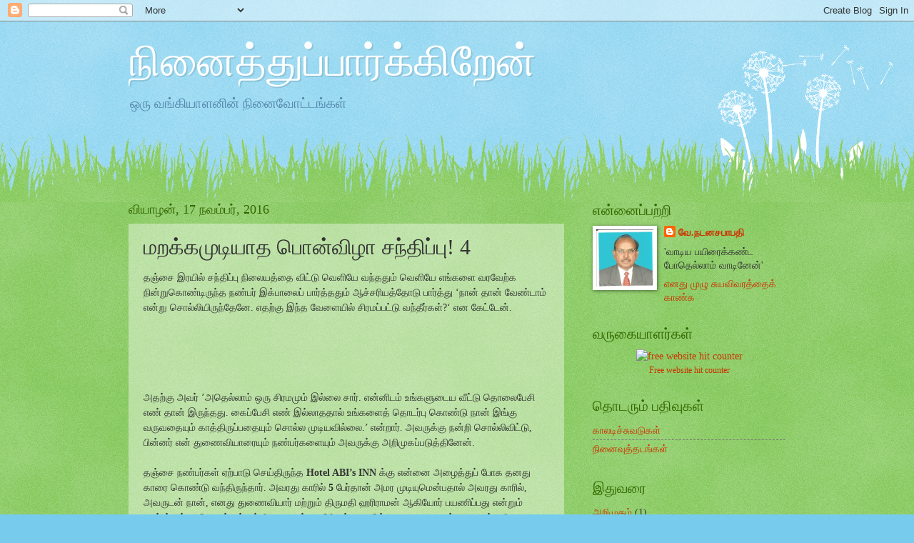

--- FILE ---
content_type: text/html; charset=UTF-8
request_url: https://puthur-vns.blogspot.com/2016/11/4.html?showComment=1479537181944
body_size: 26008
content:
<!DOCTYPE html>
<html class='v2' dir='ltr' xmlns='http://www.w3.org/1999/xhtml' xmlns:b='http://www.google.com/2005/gml/b' xmlns:data='http://www.google.com/2005/gml/data' xmlns:expr='http://www.google.com/2005/gml/expr'>
<head>
<link href='https://www.blogger.com/static/v1/widgets/335934321-css_bundle_v2.css' rel='stylesheet' type='text/css'/>
<meta content='width=1100' name='viewport'/>
<meta content='text/html; charset=UTF-8' http-equiv='Content-Type'/>
<meta content='blogger' name='generator'/>
<link href='https://puthur-vns.blogspot.com/favicon.ico' rel='icon' type='image/x-icon'/>
<link href='https://puthur-vns.blogspot.com/2016/11/4.html' rel='canonical'/>
<link rel="alternate" type="application/atom+xml" title="ந&#3007;ன&#3016;த&#3021;த&#3009;ப&#3021;ப&#3006;ர&#3021;க&#3021;க&#3007;ற&#3015;ன&#3021; - Atom" href="https://puthur-vns.blogspot.com/feeds/posts/default" />
<link rel="alternate" type="application/rss+xml" title="ந&#3007;ன&#3016;த&#3021;த&#3009;ப&#3021;ப&#3006;ர&#3021;க&#3021;க&#3007;ற&#3015;ன&#3021; - RSS" href="https://puthur-vns.blogspot.com/feeds/posts/default?alt=rss" />
<link rel="service.post" type="application/atom+xml" title="ந&#3007;ன&#3016;த&#3021;த&#3009;ப&#3021;ப&#3006;ர&#3021;க&#3021;க&#3007;ற&#3015;ன&#3021; - Atom" href="https://draft.blogger.com/feeds/6080419461478460099/posts/default" />

<link rel="alternate" type="application/atom+xml" title="ந&#3007;ன&#3016;த&#3021;த&#3009;ப&#3021;ப&#3006;ர&#3021;க&#3021;க&#3007;ற&#3015;ன&#3021; - Atom" href="https://puthur-vns.blogspot.com/feeds/9003596198354187260/comments/default" />
<!--Can't find substitution for tag [blog.ieCssRetrofitLinks]-->
<link href='https://blogger.googleusercontent.com/img/b/R29vZ2xl/AVvXsEjTx1j3vkVtyNH53dcPqBV4cbtlZDYe8wBiNnismP29YtGuy2HMgpVwFmHQWDLQijLAMun0YPH4cMaxXJKsis9v9N4_7atRwJb8by86mGZE9MXhDcDav4j5DH2tce53lAA2cDJ2koheOHE/s320/1.JPG' rel='image_src'/>
<meta content='https://puthur-vns.blogspot.com/2016/11/4.html' property='og:url'/>
<meta content='மறக்கமுடியாத பொன்விழா சந்திப்பு! 4' property='og:title'/>
<meta content='   தஞ்சை இரயில் சந்திப்பு நிலையத்தை விட்டு வெளியே வந்ததும் வெளியே எங்களை வரவேற்க நின்றுகொண்டிருந்த நண்பர் இக்பாலைப் பார்த்ததும் ஆச்சரியத்தோட...' property='og:description'/>
<meta content='https://blogger.googleusercontent.com/img/b/R29vZ2xl/AVvXsEjTx1j3vkVtyNH53dcPqBV4cbtlZDYe8wBiNnismP29YtGuy2HMgpVwFmHQWDLQijLAMun0YPH4cMaxXJKsis9v9N4_7atRwJb8by86mGZE9MXhDcDav4j5DH2tce53lAA2cDJ2koheOHE/w1200-h630-p-k-no-nu/1.JPG' property='og:image'/>
<!-- Start: To open my com url by ponmalars -->
<script type='text/javascript'>
var str= window.location.href.toString();
if ((str.indexOf('.com/'))=='-1') {
var str1=str.substring(str.lastIndexOf(".blogspot."));
if (str1.indexOf('/')=='-1') {
var str2=str1;
}
else {
var str2=str1.substring(0,str1.indexOf('/')+1);
}
window.location.href =window.location.href.toString().replace(str2,'.blogspot.com/ncr/');
}
</script>
<!-- Stop: To open my com url by ponmalars -->
<title>ந&#3007;ன&#3016;த&#3021;த&#3009;ப&#3021;ப&#3006;ர&#3021;க&#3021;க&#3007;ற&#3015;ன&#3021;: மறக&#3021;கம&#3009;ட&#3007;ய&#3006;த ப&#3018;ன&#3021;வ&#3007;ழ&#3006; சந&#3021;த&#3007;ப&#3021;ப&#3009;! 4</title>
<style id='page-skin-1' type='text/css'><!--
/*
-----------------------------------------------
Blogger Template Style
Name:     Watermark
Designer: Blogger
URL:      www.blogger.com
----------------------------------------------- */
/* Use this with templates/1ktemplate-*.html */
/* Content
----------------------------------------------- */
body {
font: normal normal 15px Georgia, Utopia, 'Palatino Linotype', Palatino, serif;
color: #333333;
background: #77ccee url(//www.blogblog.com/1kt/watermark/body_background_flower.png) repeat scroll top left;
}
html body .content-outer {
min-width: 0;
max-width: 100%;
width: 100%;
}
.content-outer {
font-size: 92%;
}
a:link {
text-decoration:none;
color: #cc3300;
}
a:visited {
text-decoration:none;
color: #993322;
}
a:hover {
text-decoration:underline;
color: #ff3300;
}
.body-fauxcolumns .cap-top {
margin-top: 30px;
background: transparent none no-repeat scroll top left;
height: 0;
}
.content-inner {
padding: 0;
}
/* Header
----------------------------------------------- */
.header-inner .Header .titlewrapper,
.header-inner .Header .descriptionwrapper {
padding-left: 20px;
padding-right: 20px;
}
.Header h1 {
font: normal normal 60px Georgia, Utopia, 'Palatino Linotype', Palatino, serif;
color: #ffffff;
text-shadow: 2px 2px rgba(0, 0, 0, .1);
}
.Header h1 a {
color: #ffffff;
}
.Header .description {
font-size: 140%;
color: #5588aa;
}
/* Tabs
----------------------------------------------- */
.tabs-inner .section {
margin: 0 20px;
}
.tabs-inner .PageList, .tabs-inner .LinkList, .tabs-inner .Labels {
margin-left: -11px;
margin-right: -11px;
background-color: transparent;
border-top: 0 solid #ffffff;
border-bottom: 0 solid #ffffff;
-moz-box-shadow: 0 0 0 rgba(0, 0, 0, .3);
-webkit-box-shadow: 0 0 0 rgba(0, 0, 0, .3);
-goog-ms-box-shadow: 0 0 0 rgba(0, 0, 0, .3);
box-shadow: 0 0 0 rgba(0, 0, 0, .3);
}
.tabs-inner .PageList .widget-content,
.tabs-inner .LinkList .widget-content,
.tabs-inner .Labels .widget-content {
margin: -3px -11px;
background: transparent none  no-repeat scroll right;
}
.tabs-inner .widget ul {
padding: 2px 25px;
max-height: 34px;
background: transparent none no-repeat scroll left;
}
.tabs-inner .widget li {
border: none;
}
.tabs-inner .widget li a {
display: inline-block;
padding: .25em 1em;
font: normal normal 20px Georgia, Utopia, 'Palatino Linotype', Palatino, serif;
color: #cc3300;
border-right: 1px solid #77ccee;
}
.tabs-inner .widget li:first-child a {
border-left: 1px solid #77ccee;
}
.tabs-inner .widget li.selected a, .tabs-inner .widget li a:hover {
color: #000000;
}
/* Headings
----------------------------------------------- */
h2 {
font: normal normal 20px Georgia, Utopia, 'Palatino Linotype', Palatino, serif;
color: #336600;
margin: 0 0 .5em;
}
h2.date-header {
font: normal normal 18px Georgia, Utopia, 'Palatino Linotype', Palatino, serif;
color: #336600;
}
/* Main
----------------------------------------------- */
.main-inner .column-center-inner,
.main-inner .column-left-inner,
.main-inner .column-right-inner {
padding: 0 5px;
}
.main-outer {
margin-top: 100px;
background: #66bb33 url(//www.blogblog.com/1kt/watermark/body_background_flower.png) repeat scroll top center;
}
.main-inner {
padding-top: 0;
}
.main-cap-top {
position: relative;
}
.main-cap-top .cap-right {
position: absolute;
height: 100px;
width: 100%;
bottom: 0;
background: transparent url(//www.blogblog.com/1kt/watermark/main_cap_flower.png) repeat-x scroll bottom center;
}
.main-cap-top .cap-left {
position: absolute;
height: 245px;
width: 280px;
right: 0;
bottom: 0;
background: transparent url(//www.blogblog.com/1kt/watermark/main_overlay_flower.png) no-repeat scroll bottom left;
}
/* Posts
----------------------------------------------- */
.post-outer {
padding: 15px 20px;
margin: 0 0 25px;
background: transparent url(//www.blogblog.com/1kt/watermark/post_background_birds.png) repeat scroll top left;
_background-image: none;
border: dotted 1px transparent;
-moz-box-shadow: 0 0 0 rgba(0, 0, 0, .1);
-webkit-box-shadow: 0 0 0 rgba(0, 0, 0, .1);
-goog-ms-box-shadow: 0 0 0 rgba(0, 0, 0, .1);
box-shadow: 0 0 0 rgba(0, 0, 0, .1);
}
h3.post-title {
font: normal normal 30px Georgia, Utopia, 'Palatino Linotype', Palatino, serif;
margin: 0;
}
.comments h4 {
font: normal normal 30px Georgia, Utopia, 'Palatino Linotype', Palatino, serif;
margin: 1em 0 0;
}
.post-body {
font-size: 105%;
line-height: 1.5;
position: relative;
}
.post-header {
margin: 0 0 1em;
color: #997755;
}
.post-footer {
margin: 10px 0 0;
padding: 10px 0 0;
color: #997755;
border-top: dashed 1px #777777;
}
#blog-pager {
font-size: 140%
}
#comments .comment-author {
padding-top: 1.5em;
border-top: dashed 1px #777777;
background-position: 0 1.5em;
}
#comments .comment-author:first-child {
padding-top: 0;
border-top: none;
}
.avatar-image-container {
margin: .2em 0 0;
}
/* Comments
----------------------------------------------- */
.comments .comments-content .icon.blog-author {
background-repeat: no-repeat;
background-image: url([data-uri]);
}
.comments .comments-content .loadmore a {
border-top: 1px solid #777777;
border-bottom: 1px solid #777777;
}
.comments .continue {
border-top: 2px solid #777777;
}
/* Widgets
----------------------------------------------- */
.widget ul, .widget #ArchiveList ul.flat {
padding: 0;
list-style: none;
}
.widget ul li, .widget #ArchiveList ul.flat li {
padding: .35em 0;
text-indent: 0;
border-top: dashed 1px #777777;
}
.widget ul li:first-child, .widget #ArchiveList ul.flat li:first-child {
border-top: none;
}
.widget .post-body ul {
list-style: disc;
}
.widget .post-body ul li {
border: none;
}
.widget .zippy {
color: #777777;
}
.post-body img, .post-body .tr-caption-container, .Profile img, .Image img,
.BlogList .item-thumbnail img {
padding: 5px;
background: #fff;
-moz-box-shadow: 1px 1px 5px rgba(0, 0, 0, .5);
-webkit-box-shadow: 1px 1px 5px rgba(0, 0, 0, .5);
-goog-ms-box-shadow: 1px 1px 5px rgba(0, 0, 0, .5);
box-shadow: 1px 1px 5px rgba(0, 0, 0, .5);
}
.post-body img, .post-body .tr-caption-container {
padding: 8px;
}
.post-body .tr-caption-container {
color: #333333;
}
.post-body .tr-caption-container img {
padding: 0;
background: transparent;
border: none;
-moz-box-shadow: 0 0 0 rgba(0, 0, 0, .1);
-webkit-box-shadow: 0 0 0 rgba(0, 0, 0, .1);
-goog-ms-box-shadow: 0 0 0 rgba(0, 0, 0, .1);
box-shadow: 0 0 0 rgba(0, 0, 0, .1);
}
/* Footer
----------------------------------------------- */
.footer-outer {
color:#ffffff;
background: #331100 url(//www.blogblog.com/1kt/watermark/body_background_navigator.png) repeat scroll top left;
}
.footer-outer a {
color: #ffdd99;
}
.footer-outer a:visited {
color: #eecc77;
}
.footer-outer a:hover {
color: #ffffcc;
}
.footer-outer .widget h2 {
color: #ffffff;
}
/* Mobile
----------------------------------------------- */
body.mobile  {
background-size: 100% auto;
}
.mobile .body-fauxcolumn-outer {
background: transparent none repeat scroll top left;
}
html .mobile .mobile-date-outer {
border-bottom: none;
background: transparent url(//www.blogblog.com/1kt/watermark/post_background_birds.png) repeat scroll top left;
_background-image: none;
margin-bottom: 10px;
}
.mobile .main-inner .date-outer {
padding: 0;
}
.mobile .main-inner .date-header {
margin: 10px;
}
.mobile .main-cap-top {
z-index: -1;
}
.mobile .content-outer {
font-size: 100%;
}
.mobile .post-outer {
padding: 10px;
}
.mobile .main-cap-top .cap-left {
background: transparent none no-repeat scroll bottom left;
}
.mobile .body-fauxcolumns .cap-top {
margin: 0;
}
.mobile-link-button {
background: transparent url(//www.blogblog.com/1kt/watermark/post_background_birds.png) repeat scroll top left;
}
.mobile-link-button a:link, .mobile-link-button a:visited {
color: #cc3300;
}
.mobile-index-date .date-header {
color: #336600;
}
.mobile-index-contents {
color: #333333;
}
.mobile .tabs-inner .section {
margin: 0;
}
.mobile .tabs-inner .PageList {
margin-left: 0;
margin-right: 0;
}
.mobile .tabs-inner .PageList .widget-content {
margin: 0;
color: #000000;
background: transparent url(//www.blogblog.com/1kt/watermark/post_background_birds.png) repeat scroll top left;
}
.mobile .tabs-inner .PageList .widget-content .pagelist-arrow {
border-left: 1px solid #77ccee;
}

--></style>
<style id='template-skin-1' type='text/css'><!--
body {
min-width: 960px;
}
.content-outer, .content-fauxcolumn-outer, .region-inner {
min-width: 960px;
max-width: 960px;
_width: 960px;
}
.main-inner .columns {
padding-left: 0;
padding-right: 310px;
}
.main-inner .fauxcolumn-center-outer {
left: 0;
right: 310px;
/* IE6 does not respect left and right together */
_width: expression(this.parentNode.offsetWidth -
parseInt("0") -
parseInt("310px") + 'px');
}
.main-inner .fauxcolumn-left-outer {
width: 0;
}
.main-inner .fauxcolumn-right-outer {
width: 310px;
}
.main-inner .column-left-outer {
width: 0;
right: 100%;
margin-left: -0;
}
.main-inner .column-right-outer {
width: 310px;
margin-right: -310px;
}
#layout {
min-width: 0;
}
#layout .content-outer {
min-width: 0;
width: 800px;
}
#layout .region-inner {
min-width: 0;
width: auto;
}
--></style>
<link href='https://draft.blogger.com/dyn-css/authorization.css?targetBlogID=6080419461478460099&amp;zx=39569538-e03a-4617-b939-9cc83e6acd29' media='none' onload='if(media!=&#39;all&#39;)media=&#39;all&#39;' rel='stylesheet'/><noscript><link href='https://draft.blogger.com/dyn-css/authorization.css?targetBlogID=6080419461478460099&amp;zx=39569538-e03a-4617-b939-9cc83e6acd29' rel='stylesheet'/></noscript>
<meta name='google-adsense-platform-account' content='ca-host-pub-1556223355139109'/>
<meta name='google-adsense-platform-domain' content='blogspot.com'/>

</head>
<body class='loading variant-flower'>
<div class='navbar section' id='navbar'><div class='widget Navbar' data-version='1' id='Navbar1'><script type="text/javascript">
    function setAttributeOnload(object, attribute, val) {
      if(window.addEventListener) {
        window.addEventListener('load',
          function(){ object[attribute] = val; }, false);
      } else {
        window.attachEvent('onload', function(){ object[attribute] = val; });
      }
    }
  </script>
<div id="navbar-iframe-container"></div>
<script type="text/javascript" src="https://apis.google.com/js/platform.js"></script>
<script type="text/javascript">
      gapi.load("gapi.iframes:gapi.iframes.style.bubble", function() {
        if (gapi.iframes && gapi.iframes.getContext) {
          gapi.iframes.getContext().openChild({
              url: 'https://draft.blogger.com/navbar/6080419461478460099?po\x3d9003596198354187260\x26origin\x3dhttps://puthur-vns.blogspot.com',
              where: document.getElementById("navbar-iframe-container"),
              id: "navbar-iframe"
          });
        }
      });
    </script><script type="text/javascript">
(function() {
var script = document.createElement('script');
script.type = 'text/javascript';
script.src = '//pagead2.googlesyndication.com/pagead/js/google_top_exp.js';
var head = document.getElementsByTagName('head')[0];
if (head) {
head.appendChild(script);
}})();
</script>
</div></div>
<div class='body-fauxcolumns'>
<div class='fauxcolumn-outer body-fauxcolumn-outer'>
<div class='cap-top'>
<div class='cap-left'></div>
<div class='cap-right'></div>
</div>
<div class='fauxborder-left'>
<div class='fauxborder-right'></div>
<div class='fauxcolumn-inner'>
</div>
</div>
<div class='cap-bottom'>
<div class='cap-left'></div>
<div class='cap-right'></div>
</div>
</div>
</div>
<div class='content'>
<div class='content-fauxcolumns'>
<div class='fauxcolumn-outer content-fauxcolumn-outer'>
<div class='cap-top'>
<div class='cap-left'></div>
<div class='cap-right'></div>
</div>
<div class='fauxborder-left'>
<div class='fauxborder-right'></div>
<div class='fauxcolumn-inner'>
</div>
</div>
<div class='cap-bottom'>
<div class='cap-left'></div>
<div class='cap-right'></div>
</div>
</div>
</div>
<div class='content-outer'>
<div class='content-cap-top cap-top'>
<div class='cap-left'></div>
<div class='cap-right'></div>
</div>
<div class='fauxborder-left content-fauxborder-left'>
<div class='fauxborder-right content-fauxborder-right'></div>
<div class='content-inner'>
<header>
<div class='header-outer'>
<div class='header-cap-top cap-top'>
<div class='cap-left'></div>
<div class='cap-right'></div>
</div>
<div class='fauxborder-left header-fauxborder-left'>
<div class='fauxborder-right header-fauxborder-right'></div>
<div class='region-inner header-inner'>
<div class='header section' id='header'><div class='widget Header' data-version='1' id='Header1'>
<div id='header-inner'>
<div class='titlewrapper'>
<h1 class='title'>
<a href='https://puthur-vns.blogspot.com/'>
ந&#3007;ன&#3016;த&#3021;த&#3009;ப&#3021;ப&#3006;ர&#3021;க&#3021;க&#3007;ற&#3015;ன&#3021;
</a>
</h1>
</div>
<div class='descriptionwrapper'>
<p class='description'><span>ஒர&#3009; வங&#3021;க&#3007;ய&#3006;ளன&#3007;ன&#3021; ந&#3007;ன&#3016;வ&#3019;ட&#3021;டங&#3021;கள&#3021;</span></p>
</div>
</div>
</div></div>
</div>
</div>
<div class='header-cap-bottom cap-bottom'>
<div class='cap-left'></div>
<div class='cap-right'></div>
</div>
</div>
</header>
<div class='tabs-outer'>
<div class='tabs-cap-top cap-top'>
<div class='cap-left'></div>
<div class='cap-right'></div>
</div>
<div class='fauxborder-left tabs-fauxborder-left'>
<div class='fauxborder-right tabs-fauxborder-right'></div>
<div class='region-inner tabs-inner'>
<div class='tabs no-items section' id='crosscol'></div>
<div class='tabs no-items section' id='crosscol-overflow'></div>
</div>
</div>
<div class='tabs-cap-bottom cap-bottom'>
<div class='cap-left'></div>
<div class='cap-right'></div>
</div>
</div>
<div class='main-outer'>
<div class='main-cap-top cap-top'>
<div class='cap-left'></div>
<div class='cap-right'></div>
</div>
<div class='fauxborder-left main-fauxborder-left'>
<div class='fauxborder-right main-fauxborder-right'></div>
<div class='region-inner main-inner'>
<div class='columns fauxcolumns'>
<div class='fauxcolumn-outer fauxcolumn-center-outer'>
<div class='cap-top'>
<div class='cap-left'></div>
<div class='cap-right'></div>
</div>
<div class='fauxborder-left'>
<div class='fauxborder-right'></div>
<div class='fauxcolumn-inner'>
</div>
</div>
<div class='cap-bottom'>
<div class='cap-left'></div>
<div class='cap-right'></div>
</div>
</div>
<div class='fauxcolumn-outer fauxcolumn-left-outer'>
<div class='cap-top'>
<div class='cap-left'></div>
<div class='cap-right'></div>
</div>
<div class='fauxborder-left'>
<div class='fauxborder-right'></div>
<div class='fauxcolumn-inner'>
</div>
</div>
<div class='cap-bottom'>
<div class='cap-left'></div>
<div class='cap-right'></div>
</div>
</div>
<div class='fauxcolumn-outer fauxcolumn-right-outer'>
<div class='cap-top'>
<div class='cap-left'></div>
<div class='cap-right'></div>
</div>
<div class='fauxborder-left'>
<div class='fauxborder-right'></div>
<div class='fauxcolumn-inner'>
</div>
</div>
<div class='cap-bottom'>
<div class='cap-left'></div>
<div class='cap-right'></div>
</div>
</div>
<!-- corrects IE6 width calculation -->
<div class='columns-inner'>
<div class='column-center-outer'>
<div class='column-center-inner'>
<div class='main section' id='main'><div class='widget Blog' data-version='1' id='Blog1'>
<div class='blog-posts hfeed'>
<!--Can't find substitution for tag [defaultAdStart]-->

          <div class="date-outer">
        
<h2 class='date-header'><span>வ&#3007;ய&#3006;ழன&#3021;, 17 நவம&#3021;பர&#3021;, 2016</span></h2>

          <div class="date-posts">
        
<div class='post-outer'>
<center><script language="javascript" src="//services.thamizmanam.com/jscript.php" type="text/javascript">
</script>
<script language="javascript" src="//services.thamizmanam.com/toolbar.php?date=5:08+PM&amp;posturl=https://puthur-vns.blogspot.com/2016/11/4.html&amp;cmt=25&amp;blogurl=http://puthur-vns.blogspot.com&amp;photo" type="text/javascript">
</script></center>
<div class='post hentry' itemprop='blogPost' itemscope='itemscope' itemtype='http://schema.org/BlogPosting'>
<meta content='https://blogger.googleusercontent.com/img/b/R29vZ2xl/AVvXsEjTx1j3vkVtyNH53dcPqBV4cbtlZDYe8wBiNnismP29YtGuy2HMgpVwFmHQWDLQijLAMun0YPH4cMaxXJKsis9v9N4_7atRwJb8by86mGZE9MXhDcDav4j5DH2tce53lAA2cDJ2koheOHE/s320/1.JPG' itemprop='image_url'/>
<meta content='6080419461478460099' itemprop='blogId'/>
<meta content='9003596198354187260' itemprop='postId'/>
<a name='9003596198354187260'></a>
<h3 class='post-title entry-title' itemprop='name'>
மறக&#3021;கம&#3009;ட&#3007;ய&#3006;த ப&#3018;ன&#3021;வ&#3007;ழ&#3006; சந&#3021;த&#3007;ப&#3021;ப&#3009;! 4
</h3>
<div class='post-header'>
<div class='post-header-line-1'></div>
</div>
<div class='post-body entry-content' id='post-body-9003596198354187260' itemprop='description articleBody'>
<div dir="ltr" style="text-align: left;" trbidi="on">
<div style="text-align: justify;">
</div>
தஞ&#3021;ச&#3016; இரய&#3007;ல&#3021; சந&#3021;த&#3007;ப&#3021;ப&#3009; ந&#3007;ல&#3016;யத&#3021;த&#3016; வ&#3007;ட&#3021;ட&#3009; வ&#3014;ள&#3007;ய&#3015; வந&#3021;தத&#3009;ம&#3021; வ&#3014;ள&#3007;ய&#3015; எங&#3021;கள&#3016; வரவ&#3015;ற&#3021;க ந&#3007;ன&#3021;ற&#3009;க&#3018;ண&#3021;ட&#3007;ர&#3009;ந&#3021;த நண&#3021;பர&#3021; இக&#3021;ப&#3006;ல&#3016;ப&#3021; ப&#3006;ர&#3021;த&#3021;தத&#3009;ம&#3021; ஆச&#3021;சர&#3007;யத&#3021;த&#3019;ட&#3009; ப&#3006;ர&#3021;த&#3021;த&#3009;  &#8216;ந&#3006;ன&#3021; த&#3006;ன&#3021; வ&#3015;ண&#3021;ட&#3006;ம&#3021; என&#3021;ற&#3009; ச&#3018;ல&#3021;ல&#3007;ய&#3007;ர&#3009;ந&#3021;த&#3015;ன&#3015;. எதற&#3021;க&#3009; இந&#3021;த வ&#3015;ள&#3016;ய&#3007;ல&#3021; ச&#3007;ரமப&#3021;பட&#3021;ட&#3009; வந&#3021;த&#3008;ர&#3021;கள&#3021;?&#8216; என க&#3015;ட&#3021;ட&#3015;ன&#3021;. <br />
<br />
<br />
<a name="more"></a><br /><br />
<br />
அதற&#3021;க&#3009; அவர&#3021; &#8217;அத&#3014;ல&#3021;ல&#3006;ம&#3021; ஒர&#3009; ச&#3007;ரமம&#3009;ம&#3021; இல&#3021;ல&#3016; ச&#3006;ர&#3021;. என&#3021;ன&#3007;டம&#3021; உங&#3021;கள&#3009;ட&#3016;ய வ&#3008;ட&#3021;ட&#3009; த&#3018;ல&#3016;ப&#3015;ச&#3007; எண&#3021; த&#3006;ன&#3021; இர&#3009;ந&#3021;தத&#3009;. க&#3016;ப&#3021;ப&#3015;ச&#3007; எண&#3021; இல&#3021;ல&#3006;தத&#3006;ல&#3021; உங&#3021;கள&#3016;த&#3021; த&#3018;டர&#3021;ப&#3009; க&#3018;ண&#3021;ட&#3009; ந&#3006;ன&#3021; இங&#3021;க&#3009; வர&#3009;வத&#3016;ய&#3009;ம&#3021; க&#3006;த&#3021;த&#3007;ர&#3009;ப&#3021;பத&#3016;ய&#3009;ம&#3021;  ச&#3018;ல&#3021;ல ம&#3009;ட&#3007;யவ&#3007;ல&#3021;ல&#3016;.&#8217; என&#3021;ற&#3006;ர&#3021;. அவர&#3009;க&#3021;க&#3009; நன&#3021;ற&#3007; ச&#3018;ல&#3021;ல&#3007;வ&#3007;ட&#3021;ட&#3009;, ப&#3007;ன&#3021;னர&#3021; என&#3021; த&#3009;ண&#3016;வ&#3007;ய&#3006;ர&#3016;ய&#3009;ம&#3021; நண&#3021;பர&#3021;கள&#3016;ய&#3009;ம&#3021;  அவர&#3009;க&#3021;க&#3009; அற&#3007;ம&#3009;கப&#3021;பட&#3009;த&#3021;த&#3007;ன&#3015;ன&#3021;.<br />
<br />
தஞ&#3021;ச&#3016; நண&#3021;பர&#3021;கள&#3021; ஏற&#3021;ப&#3006;ட&#3009; ச&#3014;ய&#3021;த&#3007;ர&#3009;ந&#3021;த <b>Hotel ABI&#8217;s INN</b> க&#3021;க&#3009; என&#3021;ன&#3016; அழ&#3016;த&#3021;த&#3009;ப&#3021; ப&#3019;க தனத&#3009; க&#3006;ர&#3016; க&#3018;ண&#3021;ட&#3009; வந&#3021;த&#3007;ர&#3009;ந&#3021;த&#3006;ர&#3021;. அவரத&#3009; க&#3006;ர&#3007;ல&#3021; <b>5</b> ப&#3015;ர&#3021;த&#3006;ன&#3021; அமர ம&#3009;ட&#3007;ய&#3009;ம&#3014;ன&#3021;பத&#3006;ல&#3021; அவரத&#3009; க&#3006;ர&#3007;ல&#3021;, அவர&#3009;டன&#3021; ந&#3006;ன&#3021;, எனத&#3009; த&#3009;ண&#3016;வ&#3007;ய&#3006;ர&#3021; மற&#3021;ற&#3009;ம&#3021; த&#3007;ர&#3009;மத&#3007; ஹர&#3007;ர&#3006;மன&#3021; ஆக&#3007;ய&#3019;ர&#3021; பயண&#3007;ப&#3021;பத&#3009; என&#3021;ற&#3009;ம&#3021; நண&#3021;பர&#3021;கள&#3021; ஹர&#3007;ர&#3006;மன&#3021; மற&#3021;ற&#3009;ம&#3021; ச&#3015;த&#3009;ர&#3006;மன&#3021; ஆக&#3007;ய&#3019;ர&#3021; பயண&#3007;க&#3021;க ஒர&#3009; வ&#3006;டக&#3016;க&#3021;க&#3006;ர&#3016; ஏற&#3021;ப&#3006;ட&#3009; ச&#3014;ய&#3021;வத&#3014;ன&#3021;ற&#3009;ம&#3021; ம&#3009;ட&#3007;வ&#3014;ட&#3009;த&#3021;த&#3019;ம&#3021;. நண&#3021;பர&#3021; இக&#3021;ப&#3006;ல&#3021; வ&#3006;டக&#3016;க&#3021; க&#3006;ர&#3016; ஏற&#3021;ப&#3006;ட&#3009; ச&#3014;ய&#3021;தத&#3009;ம&#3021; இரய&#3007;ல&#3021; சந&#3021;த&#3007;ப&#3021;ப&#3007;ல&#3007;ர&#3009;ந&#3021;த&#3009; ப&#3009;றப&#3021;பட&#3021;ட&#3019;ம&#3021;.<br />
<br />
க&#3006;ல&#3016; வ&#3015;ள&#3016;ய&#3006;க இர&#3009;ந&#3021;தத&#3006;ல&#3021; ச&#3006;ல&#3016;ய&#3007;ல&#3021; ப&#3019;க&#3021;க&#3009;வரத&#3021;த&#3009; அன&#3015;கம&#3006;க இல&#3021;ல&#3016; என&#3021;ற&#3015; ச&#3018;ல&#3021;லல&#3006;ம&#3021;. க&#3006;ர&#3007;ல&#3021; ச&#3014;ல&#3021;ல&#3009;ம&#3021;ப&#3019;த&#3009; நண&#3021;பர&#3021; இக&#3021;ப&#3006;ல&#3021; அவர&#3021; த&#3006;ள&#3006;ள&#3006;ர&#3006;க இர&#3009;ந&#3021;த&#3009; நடத&#3021;த&#3007; வர&#3009;ம&#3021;<b>  Crescent nursery and Primary school </b> பற&#3021;ற&#3007; ச&#3018;ன&#3021;ன&#3006;ர&#3021;. <br />
<br />
தஞ&#3021;ச&#3016;ய&#3007;ல&#3021; அவரத&#3009; பள&#3021;ள&#3007;ய&#3007;ன&#3021; தரவர&#3007;ச&#3016; என&#3021;னவ&#3014;ன&#3021;ற&#3009; க&#3015;ட&#3021;டதற&#3021;க&#3009; அத&#3009; ம&#3010;ன&#3021;ற&#3006;வத&#3009; இடத&#3021;த&#3007;ல&#3021; உள&#3021;ளத&#3009;  என&#3021;ற&#3009;ம&#3021; ம&#3009;தல&#3021; இரண&#3021;ட&#3009; இடங&#3021;கள&#3007;ல&#3021;  <b>The Sacred Heart Girls Higher Secondary School</b> இம&#3021; <b>St Joseph's Girls Higher Secondary School</b> இம&#3021; உள&#3021;ளன என&#3021;ற&#3006;ர&#3021;. வங&#3021;க&#3007;ய&#3006;ளர&#3021; ஒர&#3009;வர&#3021; அத&#3009;வ&#3009;ம&#3021; வ&#3015;ள&#3006;ண&#3021; அற&#3007;வ&#3007;யல&#3021; பட&#3007;த&#3021;தவர&#3021; கல&#3021;வ&#3007;த&#3021;த&#3009;ற&#3016;ய&#3007;ல&#3021; ச&#3007;றப&#3021;ப&#3006;க ச&#3015;வ&#3016; ச&#3014;ய&#3021;க&#3007;ற&#3006;ர&#3021; என&#3021;பத&#3016; க&#3015;ட&#3021;க&#3009;ம&#3021;ப&#3019;த&#3009; ம&#3007;கவ&#3009;ம&#3021;  மக&#3007;ழ&#3021;ச&#3021;ச&#3007;ய&#3006;க இர&#3009;ந&#3021;தத&#3009;.<br />
<br />
<b>The Sacred Heart Girls Higher Secondary School</b> வழ&#3007;ய&#3006;க  க&#3006;ர&#3007;ல&#3021; ச&#3014;ல&#3021;ல&#3009;ம&#3021;ப&#3019;த&#3009; அந&#3021;த அத&#3007;க&#3006;ல&#3016; வ&#3015;ள&#3016;ய&#3007;ல&#3009;ம&#3021; ஒர&#3009;<b> Sister </b>வ&#3014;ள&#3007;ய&#3015; வந&#3021;த&#3009; எத&#3016;ய&#3019; ஆய&#3021;வ&#3009; ச&#3014;ய&#3021;த&#3009;க&#3018;ண&#3021;ட&#3009;  இர&#3009;ந&#3021;த&#3006;ர&#3021;கள&#3021;. அவர&#3021; ய&#3006;ர&#3014;ன நண&#3021;பர&#3007;டம&#3021; க&#3015;ட&#3021;டதற&#3021;க&#3009; அவர&#3021;த&#3006;ன&#3021; பள&#3021;ள&#3007;ய&#3007;ன&#3021; தல&#3016;ம&#3016;ப&#3021; ப&#3018;ற&#3009;ப&#3021;ப&#3007;ல&#3021; இர&#3009;ப&#3021;பவர&#3021; என&#3021;ற&#3009;ம&#3021;, அந&#3021;த பள&#3021;ள&#3007;ய&#3016; கண&#3021;ண&#3009;ம&#3021; கர&#3009;த&#3021;த&#3009;ம&#3006;ய&#3021; ப&#3006;ர&#3021;த&#3021;த&#3009;க&#3021;க&#3018;ள&#3021;வத&#3007;ல&#3021; அவர&#3009;க&#3021;க&#3009; ந&#3007;கர&#3021; அவர&#3015; என&#3021;ற&#3009;ம&#3021; நண&#3021;பர&#3021; இக&#3021;ப&#3006;ல&#3021; ச&#3018;ன&#3021;ன&#3006;ர&#3021;. <br />
<br />
என&#3021;ன&#3007;டம&#3021; ப&#3015;ச&#3007;க&#3021;க&#3018;ண&#3021;ட&#3015; அவர&#3021; க&#3006;ர&#3016; ஒட&#3021;ட&#3007;யத&#3006;ல&#3021; ந&#3006;ங&#3021;கள&#3021; ச&#3014;ல&#3021;லவ&#3015;ண&#3021;ட&#3007;ய ஓட&#3021;டல&#3016;த&#3021; த&#3006;ண&#3021;ட&#3007; ச&#3007;ற&#3007;த&#3009; த&#3010;ரம&#3021; ச&#3014;ன&#3021;ற&#3009;வ&#3007;ட&#3021;ட&#3019;ம&#3021;. ப&#3007;றக&#3009; த&#3007;ர&#3009;ம&#3021;ப&#3007; ஓட&#3021;டல&#3009;க&#3021;க&#3009; வந&#3021;தப&#3019;த&#3009; மண&#3007; க&#3006;ல&#3016; <b>6</b>. <br />
<br />
ஓட&#3021;டல&#3009;க&#3021;க&#3009; வ&#3014;ள&#3007;ய&#3015; வ&#3016;த&#3021;த&#3007;ர&#3009;ந&#3021;த எங&#3021;கள&#3007;ன&#3021; சந&#3021;த&#3007;ப&#3021;ப&#3009; பற&#3021;ற&#3007;ய பத&#3006;க&#3016; எங&#3021;கள&#3007;ன&#3021; சந&#3021;த&#3007;ப&#3021;ப&#3009; &nbsp;நட&#3016;ப&#3014;றப&#3021; ப&#3019;வத&#3016; ச&#3018;ல&#3021;ல&#3007;க&#3021; க&#3018;ண&#3021;ட&#3007;ர&#3009;ந&#3021;தத&#3016; கண&#3021;ட&#3015;ன&#3021;. <br />
<br />
<a href="https://blogger.googleusercontent.com/img/b/R29vZ2xl/AVvXsEjTx1j3vkVtyNH53dcPqBV4cbtlZDYe8wBiNnismP29YtGuy2HMgpVwFmHQWDLQijLAMun0YPH4cMaxXJKsis9v9N4_7atRwJb8by86mGZE9MXhDcDav4j5DH2tce53lAA2cDJ2koheOHE/s1600/1.JPG" imageanchor="1"><img border="0" height="213" src="https://blogger.googleusercontent.com/img/b/R29vZ2xl/AVvXsEjTx1j3vkVtyNH53dcPqBV4cbtlZDYe8wBiNnismP29YtGuy2HMgpVwFmHQWDLQijLAMun0YPH4cMaxXJKsis9v9N4_7atRwJb8by86mGZE9MXhDcDav4j5DH2tce53lAA2cDJ2koheOHE/s320/1.JPG" width="320" /></a><br />
<br />
ஓட&#3021;டல&#3007;ன&#3021; ந&#3009;ழ&#3016; வ&#3006;ய&#3007;ல&#3021; <br />
<br />
<a href="https://blogger.googleusercontent.com/img/b/R29vZ2xl/AVvXsEjpNhuRsrxxlFcZaTkBvqGsSzMYuSx0IonAMzfyXWqxrocp13-vjFTQxLYWl0fOSdcEhB22Fj-7JIk0nRJMLgz56SAfJUNVgMCFj8bP5WhcBXsZjL93QXEZh8griGtU055Yn9RfiABHuh8/s1600/2.JPG" imageanchor="1"><img border="0" height="213" src="https://blogger.googleusercontent.com/img/b/R29vZ2xl/AVvXsEjpNhuRsrxxlFcZaTkBvqGsSzMYuSx0IonAMzfyXWqxrocp13-vjFTQxLYWl0fOSdcEhB22Fj-7JIk0nRJMLgz56SAfJUNVgMCFj8bP5WhcBXsZjL93QXEZh8griGtU055Yn9RfiABHuh8/s320/2.JPG" width="320" /></a><br />
<br />
வ&#3016;க&#3021;கப&#3021;பட&#3021;ட&#3007;ர&#3009;ந&#3021;த பத&#3006;க&#3016; <br />
<br />
<a href="https://blogger.googleusercontent.com/img/b/R29vZ2xl/AVvXsEiuGUBSwU1FX3u-F_aeGg_lyHFgPeNhz-i1e3b7Wvd7W7FPGlAG6EK7mW6ur0ESIPmBGpfM66Eak-UlW5gZ0NQ7HVgEVgdsec0ARBpr8DuSDI3hyO4TYN81lZgQNHYo42oz7UWN6Jco_tA/s1600/3.JPG" imageanchor="1"><img border="0" height="213" src="https://blogger.googleusercontent.com/img/b/R29vZ2xl/AVvXsEiuGUBSwU1FX3u-F_aeGg_lyHFgPeNhz-i1e3b7Wvd7W7FPGlAG6EK7mW6ur0ESIPmBGpfM66Eak-UlW5gZ0NQ7HVgEVgdsec0ARBpr8DuSDI3hyO4TYN81lZgQNHYo42oz7UWN6Jco_tA/s320/3.JPG" width="320" /></a><br />
<br />
பத&#3006;க&#3016;ய&#3007;ன&#3021; அண&#3021;ம&#3016;க&#3021;க&#3006;ட&#3021;ச&#3007;<br />
<br />
<a href="https://blogger.googleusercontent.com/img/b/R29vZ2xl/AVvXsEhM2AkC5hTc7E0krE9oKvSB27ZvYMLYB7pi9YEWSHfN_54098i4L5KtdgJkjpupOR0fxW4UFrRBidTpZnseNegBgJUFJCEKGTzeWnZYT532gaTa9EES5JOgGdlLFvUGgLRHYqcqo4jICjs/s1600/4.JPG" imageanchor="1"><img border="0" height="213" src="https://blogger.googleusercontent.com/img/b/R29vZ2xl/AVvXsEhM2AkC5hTc7E0krE9oKvSB27ZvYMLYB7pi9YEWSHfN_54098i4L5KtdgJkjpupOR0fxW4UFrRBidTpZnseNegBgJUFJCEKGTzeWnZYT532gaTa9EES5JOgGdlLFvUGgLRHYqcqo4jICjs/s320/4.JPG" width="320" /></a><br />
<br />
தங&#3021;க&#3007;ய&#3007;ர&#3009;ந&#3021;த ஓட&#3021;டல&#3007;ன&#3021; த&#3019;ற&#3021;றம&#3021; <br />
<br />
க&#3006;ர&#3007;ல&#3007;ர&#3009;ந&#3021;த&#3009; இறங&#3021;க&#3007; வரவ&#3015;ற&#3021;ப&#3009; ம&#3009;கப&#3021;ப&#3007;ற&#3021;க&#3009; (<b>Reception Counter</b>) ச&#3014;ன&#3021;ற&#3019;ம&#3021;. நண&#3021;பர&#3021; இக&#3021;ப&#3006;ல&#3021; ந&#3006;ங&#3021;கள&#3021; <b>Annamalai Agri 66 </b>சந&#3021;த&#3007;ப&#3021;ப&#3007;ப&#3021;ப&#3007;ற&#3021;க&#3006;க வந&#3021;த&#3007;ர&#3009;க&#3021;க&#3007;ற&#3019;ம&#3021; என&#3021;ற&#3009; அங&#3021;க&#3007;ர&#3009;ந&#3021;த வரவ&#3015;ற&#3021;ப&#3006;ளர&#3007;டம&#3021;  ச&#3018;ன&#3021;னத&#3009;ம&#3015;, அவர&#3021; எங&#3021;களத&#3009; ப&#3014;யர&#3016;க&#3021; க&#3015;ட&#3021;ட&#3009;வ&#3007;ட&#3021;ட&#3009; தன&#3021; க&#3016;ய&#3007;ல&#3021; தய&#3006;ர&#3006;க வ&#3016;த&#3021;த&#3007;ர&#3009;ந&#3021;த பட&#3021;ட&#3007;யல&#3007;ல&#3021; எங&#3021;களத&#3009; ப&#3014;யர&#3016; சர&#3007; ப&#3006;ர&#3021;த&#3021;த&#3009;வ&#3007;ட&#3021;ட&#3009;  எங&#3021;கள&#3007;டம&#3021; வழக&#3021;கம&#3006;க ப&#3014;ற&#3009;ம&#3021; க&#3016;ய&#3018;ப&#3021;பத&#3021;த&#3016;ப&#3021; ப&#3014;ற&#3021;ற&#3009;க&#3021;க&#3018;ண&#3021;ட&#3009;  எங&#3021;கள&#3009;க&#3021;க&#3009; ம&#3009;ன&#3021; பத&#3007;வ&#3009; ச&#3014;ய&#3021;யபட&#3021;ட&#3007;ர&#3009;ந&#3021;த அற&#3016;கள&#3009;க&#3021;க&#3006;ன ச&#3006;வ&#3007;கள&#3016;க&#3021; க&#3018;ட&#3009;த&#3021;த&#3006;ர&#3021;. <br />
<br />
எங&#3021;களத&#3009; தங&#3021;க&#3009;ம&#3021; வசத&#3007; ச&#3007;றப&#3021;ப&#3006;க இர&#3009;க&#3021;கவ&#3009;ம&#3021; எங&#3021;கள&#3009;க&#3021;க&#3009; எந&#3021;த வ&#3007;த வசத&#3007;க&#3021;க&#3009;ற&#3016;வ&#3009;ம&#3021; ஏற&#3021;படக&#3021;க&#3010;ட&#3006;த&#3009; என&#3021;பதற&#3021;க&#3006;க எங&#3021;களத&#3009; தஞ&#3021;ச&#3016; நண&#3021;பர&#3021;கள&#3021; த&#3009;ல&#3021;ல&#3007;யம&#3006;க த&#3007;ட&#3021;டம&#3007;ட&#3021;ட&#3009; ஏற&#3021;ப&#3006;ட&#3009; ச&#3014;ய&#3021;த&#3007;ர&#3009;ந&#3021;தம&#3016;க&#3021;க&#3009; நன&#3021;ற&#3007;ய&#3016;  இந&#3021;த இடத&#3021;த&#3007;ல&#3021; ந&#3006;ன&#3021; ச&#3018;ல&#3021;ல&#3007;ய&#3006;க வ&#3015;ண&#3021;ட&#3009;ம&#3021;. <br />
<br />
தஞ&#3021;ச&#3016;ய&#3007;ல&#3021; ந&#3006;ங&#3021;கள&#3021; தங&#3021;கவ&#3015;ண&#3021;ட&#3007;ய இடம&#3021; மற&#3021;ற&#3009;ம&#3021; எங&#3021;களத&#3009; சந&#3021;த&#3007;ப&#3021;ப&#3009; நடக&#3021;க&#3009; இடம&#3021;  இரண&#3021;ட&#3009;ம&#3021; ஒர&#3015; இடத&#3021;த&#3007;ல&#3021; இர&#3009;ப&#3021;பத&#3009; அன&#3016;வர&#3009;க&#3021;க&#3009;ம&#3021; ச&#3020;கர&#3007;யம&#3021; என&#3021;பத&#3006;ல&#3021; அத&#3009; பற&#3021;ற&#3007;  தஞ&#3021;ச&#3016;ய&#3007;ல&#3021;  நடத&#3021;த&#3007;ய ஆல&#3019;சன&#3016;க&#3021; க&#3010;ட&#3021;டத&#3021;த&#3007;ல&#3021; கலந&#3021;த&#3006;ல&#3019;ச&#3007;த&#3021;த&#3009; ப&#3007;ன&#3021;னர&#3021; பங&#3021;க&#3009;ப&#3014;ற&#3021;ற நண&#3021;பர&#3021;கள&#3007;ன&#3021; ஒர&#3009;ம&#3007;த&#3021;த கர&#3009;த&#3021;த&#3009;ப&#3021;பட&#3007;  <b>Hotel ABI&#8217;s INN </b>இல&#3021; க&#3010;ட&#3021;டத&#3021;த&#3016; நடத&#3021;த&#3009;வத&#3009; என&#3021;ற&#3009;ம&#3021; சந&#3021;த&#3007;ப&#3021;ப&#3007;ல&#3021; பங&#3021;க&#3009; க&#3018;ள&#3021;வ&#3019;ர&#3021; தங&#3021;க அந&#3021;த ஓட&#3021;டல&#3007;ல&#3015;ய&#3015; அற&#3016;கள&#3016; ம&#3009;ன&#3021; பத&#3007;வ&#3009; ச&#3014;ய&#3021;வத&#3014;ன&#3021;ற&#3009;ம&#3021; ம&#3009;ட&#3007;வ&#3009; ச&#3014;ய&#3021;த&#3007;ர&#3009;ந&#3021;த&#3006;ர&#3021;கள&#3021;. <br />
<br />
அந&#3021;த ஓட&#3021;டல&#3007;ல&#3021; க&#3006;ல&#3007;ய&#3006;க இர&#3009;ந&#3021;த <b>7 Golden suit</b> மற&#3021;ற&#3009;ம&#3021; <b>8 Silver suit </b> கள&#3007;ல&#3021; <b>30 </b>ப&#3015;ர&#3021;கள&#3021;த&#3006;ன&#3021;  தங&#3021;கம&#3009;ட&#3007;ய&#3009;ம&#3021; என&#3021;பத&#3006;ல&#3021;. சந&#3021;த&#3007;ப&#3021;ப&#3007;ல&#3021; பங&#3021;க&#3015;ற&#3021;பத&#3016; ம&#3009;தல&#3007;ல&#3021; உற&#3009;த&#3007; ச&#3014;ய&#3021;வ&#3019;ர&#3016; அந&#3021;த ஓட&#3021;டல&#3007;ல&#3021; தங&#3021;கவ&#3016;ப&#3021;பத&#3009; என&#3021;ற&#3009;ம&#3021; ப&#3007;ன&#3021;னர&#3021; த&#3014;ர&#3007;வ&#3007;ப&#3021;ப&#3019;ர&#3009;க&#3021;க&#3009; அர&#3009;க&#3007;ல&#3021; உள&#3021;ள <b>Philomena Hotel and Apartment</b> இல&#3021; தங&#3021;க வ&#3016;ப&#3021;பத&#3014;ன&#3021;ற&#3009;ம&#3021; ம&#3009;ட&#3007;வ&#3009; ச&#3014;ய&#3021;த&#3007;ர&#3009;ந&#3021;த&#3006;ர&#3021;கள&#3021;. <br />
<br />
ந&#3006;ன&#3021; ம&#3009;ன&#3021;ப&#3015; எனத&#3009; வர&#3009;க&#3016; பற&#3021;ற&#3007; நண&#3021;பர&#3021; ப&#3006;ல&#3009;வ&#3007;ற&#3021;க&#3009; த&#3014;ர&#3007;வ&#3007;த&#3021;த&#3009; எனக&#3021;க&#3009; <b>Golden suit </b>இல&#3021; அற&#3016; வ&#3015;ண&#3021;ட&#3009;ம&#3021; என&#3021;ற&#3009; ச&#3018;ல&#3021;ல&#3007;ய&#3007;ர&#3009;ந&#3021;தத&#3006;ல&#3021; எனக&#3021;க&#3009; அந&#3021;த ஓட&#3021;டல&#3007;ல&#3015;ய&#3015; அற&#3016; க&#3007;ட&#3016;த&#3021;தத&#3009;. <br />
<br />
நண&#3021;பர&#3021;கள&#3021; ஹர&#3007;ர&#3006;மன&#3009;க&#3021;க&#3009;ம&#3021; ச&#3015;த&#3009;ர&#3006;மன&#3009;க&#3021;க&#3009;ம&#3021; அவர&#3021;கள&#3021; க&#3015;ட&#3021;ட&#3009;க&#3021;க&#3018;ண&#3021;டபட&#3007;ய&#3015; அற&#3016;கள&#3021; ஒத&#3009;க&#3021;கப&#3021;பட&#3021;ட&#3007;ர&#3009;ந&#3021;தன. எங&#3021;கள&#3009;க&#3021;க&#3009; ச&#3006;வ&#3007;கள&#3016; வ&#3006;ங&#3021;க&#3007;க&#3021; க&#3018;ட&#3009;த&#3021;தப&#3007;ன&#3021; நண&#3021;பர&#3021; இக&#3021;ப&#3006;ல&#3021; தனக&#3021;க&#3009; வ&#3015;ல&#3016; இர&#3009;ப&#3021;பத&#3006;க ச&#3018;ல&#3021;ல&#3007;  எங&#3021;கள&#3007;டம&#3007;ர&#3009;ந&#3021;த&#3009; வ&#3007;ட&#3016; ப&#3014;ற&#3021;ற&#3009;க&#3021;க&#3018;ண&#3021;ட&#3006;ர&#3021;. <br />
<br />
இரண&#3021;ட&#3006;வத&#3009; தளத&#3021;த&#3007;ல&#3021; எங&#3021;கள&#3009;க&#3021;க&#3009; ஒத&#3009;க&#3021;கப&#3021;பட&#3021;ட&#3007;ர&#3009;ந&#3021;த அற&#3016;க&#3021;க&#3009;ள&#3021; ந&#3009;ழ&#3016;ந&#3021;தவ&#3009;டன&#3021; க&#3016;ப&#3021;ப&#3015;ச&#3007;ய&#3007;ல&#3021; மண&#3007; ஒல&#3007;த&#3021;தத&#3009;. <br />
<br />
<br />
த&#3018;டர&#3009;ம&#3021; <br />
<br />
<br />
<br />
<br />
<br />
<br />
<br />
<br />
<br /></div>
<div style='clear: both;'></div>
</div>
<div class='post-footer'>
<div class='post-footer-line post-footer-line-1'><span class='post-author vcard'>
இட&#3009;க&#3016;ய&#3007;ட&#3021;டத&#3009;
<span class='fn' itemprop='author' itemscope='itemscope' itemtype='http://schema.org/Person'>
<meta content='https://draft.blogger.com/profile/13107546914121405195' itemprop='url'/>
<a class='g-profile' href='https://draft.blogger.com/profile/13107546914121405195' rel='author' title='author profile'>
<span itemprop='name'>வ&#3015;.நடனசப&#3006;பத&#3007;</span>
</a>
</span>
</span>
<span class='post-timestamp'>
ந&#3015;ரம&#3021;
<meta content='https://puthur-vns.blogspot.com/2016/11/4.html' itemprop='url'/>
<a class='timestamp-link' href='https://puthur-vns.blogspot.com/2016/11/4.html' rel='bookmark' title='permanent link'><abbr class='published' itemprop='datePublished' title='2016-11-17T17:08:00+05:30'>5:08 PM</abbr></a>
</span>
<span class='post-comment-link'>
</span>
<span class='post-icons'>
</span>
<div class='post-share-buttons goog-inline-block'>
<a class='goog-inline-block share-button sb-email' href='https://draft.blogger.com/share-post.g?blogID=6080419461478460099&postID=9003596198354187260&target=email' target='_blank' title='இதை மின்னஞ்சல் செய்க'><span class='share-button-link-text'>இத&#3016; ம&#3007;ன&#3021;னஞ&#3021;சல&#3021; ச&#3014;ய&#3021;க</span></a><a class='goog-inline-block share-button sb-blog' href='https://draft.blogger.com/share-post.g?blogID=6080419461478460099&postID=9003596198354187260&target=blog' onclick='window.open(this.href, "_blank", "height=270,width=475"); return false;' target='_blank' title='BlogThis!'><span class='share-button-link-text'>BlogThis!</span></a><a class='goog-inline-block share-button sb-twitter' href='https://draft.blogger.com/share-post.g?blogID=6080419461478460099&postID=9003596198354187260&target=twitter' target='_blank' title='Xஸில் பகிர்'><span class='share-button-link-text'>Xஸ&#3007;ல&#3021; பக&#3007;ர&#3021;</span></a><a class='goog-inline-block share-button sb-facebook' href='https://draft.blogger.com/share-post.g?blogID=6080419461478460099&postID=9003596198354187260&target=facebook' onclick='window.open(this.href, "_blank", "height=430,width=640"); return false;' target='_blank' title='Facebook இல் பகிர்'><span class='share-button-link-text'>Facebook இல&#3021; பக&#3007;ர&#3021;</span></a><a class='goog-inline-block share-button sb-pinterest' href='https://draft.blogger.com/share-post.g?blogID=6080419461478460099&postID=9003596198354187260&target=pinterest' target='_blank' title='Pinterest இல் பகிர்'><span class='share-button-link-text'>Pinterest இல&#3021; பக&#3007;ர&#3021;</span></a>
</div>
</div>
<div class='post-footer-line post-footer-line-2'><span class='post-labels'>
ல&#3015;ப&#3007;ள&#3021;கள&#3021;:
<a href='https://puthur-vns.blogspot.com/search/label/%E0%AE%9A%E0%AF%81%E0%AE%B1%E0%AF%8D%E0%AE%B1%E0%AF%81%E0%AE%B2%E0%AE%BE' rel='tag'>ச&#3009;ற&#3021;ற&#3009;ல&#3006;</a>
</span>
</div>
<div class='post-footer-line post-footer-line-3'></div>
</div>
</div>
<div class='comments' id='comments'>
<a name='comments'></a>
<h4>25 கர&#3009;த&#3021;த&#3009;கள&#3021;:</h4>
<div class='comments-content'>
<script async='async' src='' type='text/javascript'></script>
<script type='text/javascript'>
    (function() {
      var items = null;
      var msgs = null;
      var config = {};

// <![CDATA[
      var cursor = null;
      if (items && items.length > 0) {
        cursor = parseInt(items[items.length - 1].timestamp) + 1;
      }

      var bodyFromEntry = function(entry) {
        var text = (entry &&
                    ((entry.content && entry.content.$t) ||
                     (entry.summary && entry.summary.$t))) ||
            '';
        if (entry && entry.gd$extendedProperty) {
          for (var k in entry.gd$extendedProperty) {
            if (entry.gd$extendedProperty[k].name == 'blogger.contentRemoved') {
              return '<span class="deleted-comment">' + text + '</span>';
            }
          }
        }
        return text;
      }

      var parse = function(data) {
        cursor = null;
        var comments = [];
        if (data && data.feed && data.feed.entry) {
          for (var i = 0, entry; entry = data.feed.entry[i]; i++) {
            var comment = {};
            // comment ID, parsed out of the original id format
            var id = /blog-(\d+).post-(\d+)/.exec(entry.id.$t);
            comment.id = id ? id[2] : null;
            comment.body = bodyFromEntry(entry);
            comment.timestamp = Date.parse(entry.published.$t) + '';
            if (entry.author && entry.author.constructor === Array) {
              var auth = entry.author[0];
              if (auth) {
                comment.author = {
                  name: (auth.name ? auth.name.$t : undefined),
                  profileUrl: (auth.uri ? auth.uri.$t : undefined),
                  avatarUrl: (auth.gd$image ? auth.gd$image.src : undefined)
                };
              }
            }
            if (entry.link) {
              if (entry.link[2]) {
                comment.link = comment.permalink = entry.link[2].href;
              }
              if (entry.link[3]) {
                var pid = /.*comments\/default\/(\d+)\?.*/.exec(entry.link[3].href);
                if (pid && pid[1]) {
                  comment.parentId = pid[1];
                }
              }
            }
            comment.deleteclass = 'item-control blog-admin';
            if (entry.gd$extendedProperty) {
              for (var k in entry.gd$extendedProperty) {
                if (entry.gd$extendedProperty[k].name == 'blogger.itemClass') {
                  comment.deleteclass += ' ' + entry.gd$extendedProperty[k].value;
                } else if (entry.gd$extendedProperty[k].name == 'blogger.displayTime') {
                  comment.displayTime = entry.gd$extendedProperty[k].value;
                }
              }
            }
            comments.push(comment);
          }
        }
        return comments;
      };

      var paginator = function(callback) {
        if (hasMore()) {
          var url = config.feed + '?alt=json&v=2&orderby=published&reverse=false&max-results=50';
          if (cursor) {
            url += '&published-min=' + new Date(cursor).toISOString();
          }
          window.bloggercomments = function(data) {
            var parsed = parse(data);
            cursor = parsed.length < 50 ? null
                : parseInt(parsed[parsed.length - 1].timestamp) + 1
            callback(parsed);
            window.bloggercomments = null;
          }
          url += '&callback=bloggercomments';
          var script = document.createElement('script');
          script.type = 'text/javascript';
          script.src = url;
          document.getElementsByTagName('head')[0].appendChild(script);
        }
      };
      var hasMore = function() {
        return !!cursor;
      };
      var getMeta = function(key, comment) {
        if ('iswriter' == key) {
          var matches = !!comment.author
              && comment.author.name == config.authorName
              && comment.author.profileUrl == config.authorUrl;
          return matches ? 'true' : '';
        } else if ('deletelink' == key) {
          return config.baseUri + '/comment/delete/'
               + config.blogId + '/' + comment.id;
        } else if ('deleteclass' == key) {
          return comment.deleteclass;
        }
        return '';
      };

      var replybox = null;
      var replyUrlParts = null;
      var replyParent = undefined;

      var onReply = function(commentId, domId) {
        if (replybox == null) {
          // lazily cache replybox, and adjust to suit this style:
          replybox = document.getElementById('comment-editor');
          if (replybox != null) {
            replybox.height = '250px';
            replybox.style.display = 'block';
            replyUrlParts = replybox.src.split('#');
          }
        }
        if (replybox && (commentId !== replyParent)) {
          replybox.src = '';
          document.getElementById(domId).insertBefore(replybox, null);
          replybox.src = replyUrlParts[0]
              + (commentId ? '&parentID=' + commentId : '')
              + '#' + replyUrlParts[1];
          replyParent = commentId;
        }
      };

      var hash = (window.location.hash || '#').substring(1);
      var startThread, targetComment;
      if (/^comment-form_/.test(hash)) {
        startThread = hash.substring('comment-form_'.length);
      } else if (/^c[0-9]+$/.test(hash)) {
        targetComment = hash.substring(1);
      }

      // Configure commenting API:
      var configJso = {
        'maxDepth': config.maxThreadDepth
      };
      var provider = {
        'id': config.postId,
        'data': items,
        'loadNext': paginator,
        'hasMore': hasMore,
        'getMeta': getMeta,
        'onReply': onReply,
        'rendered': true,
        'initComment': targetComment,
        'initReplyThread': startThread,
        'config': configJso,
        'messages': msgs
      };

      var render = function() {
        if (window.goog && window.goog.comments) {
          var holder = document.getElementById('comment-holder');
          window.goog.comments.render(holder, provider);
        }
      };

      // render now, or queue to render when library loads:
      if (window.goog && window.goog.comments) {
        render();
      } else {
        window.goog = window.goog || {};
        window.goog.comments = window.goog.comments || {};
        window.goog.comments.loadQueue = window.goog.comments.loadQueue || [];
        window.goog.comments.loadQueue.push(render);
      }
    })();
// ]]>
  </script>
<div id='comment-holder'>
<div class="comment-thread toplevel-thread"><ol id="top-ra"><li class="comment" id="c5108513242418100917"><div class="avatar-image-container"><img src="//blogger.googleusercontent.com/img/b/R29vZ2xl/AVvXsEhO2M6-SLK4lAoGBhYMYjboCnmykCjKPgd3iowj5Eil1f62T2OTl-kcYOP8PsavehvHg7QOnsza9UvWVF7_zxcs10b-mz0dHqN2isAIqT7M6eCLExIwmshO7TgcBHbFpA/s45-c/Killergee.JPG" alt=""/></div><div class="comment-block"><div class="comment-header"><cite class="user"><a href="https://draft.blogger.com/profile/05316173737136683877" rel="nofollow">KILLERGEE Devakottai</a></cite><span class="icon user "></span><span class="datetime secondary-text"><a rel="nofollow" href="https://puthur-vns.blogspot.com/2016/11/4.html?showComment=1479383202897#c5108513242418100917">17 நவம&#3021;பர&#3021;, 2016 அன&#3021;ற&#3009; 5:16 PM</a></span></div><p class="comment-content">ஆவல&#3009;டன&#3021; ச&#3014;ல&#3021;க&#3007;ன&#3021;றத&#3009; த&#3018;டர&#3021; ஹ&#3019;ட&#3021;டல&#3021; வ&#3007;ஐப&#3007;கள&#3021; தங&#3021;க&#3009;வத&#3009; ப&#3019;ல&#3021;த&#3006;ன&#3021; இர&#3009;க&#3021;க&#3007;ன&#3021;றத&#3009; க&#3016;ப&#3021;ப&#3015;ச&#3007;ய&#3007;ல&#3021; அழ&#3016;த&#3021;த நண&#3021;பர&#3021; ய&#3006;ர&#3014;ன&#3021;ற&#3009; அற&#3007;ய ஆவல&#3009;டன&#3021; த&#3018;டர&#3021;க&#3007;ற&#3015;ன&#3021;....<br>த.ம.1</p><span class="comment-actions secondary-text"><a class="comment-reply" target="_self" data-comment-id="5108513242418100917">பத&#3007;லள&#3007;</a><span class="item-control blog-admin blog-admin pid-1485612162"><a target="_self" href="https://draft.blogger.com/comment/delete/6080419461478460099/5108513242418100917">ந&#3008;க&#3021;க&#3009;</a></span></span></div><div class="comment-replies"><div id="c5108513242418100917-rt" class="comment-thread inline-thread"><span class="thread-toggle thread-expanded"><span class="thread-arrow"></span><span class="thread-count"><a target="_self">பத&#3007;ல&#3021;கள&#3021;</a></span></span><ol id="c5108513242418100917-ra" class="thread-chrome thread-expanded"><div><li class="comment" id="c6040393859458845742"><div class="avatar-image-container"><img src="//blogger.googleusercontent.com/img/b/R29vZ2xl/AVvXsEi6RsDyBMkRIFVAxjC8GQhA-Ck5-a5d-lMs0IL_CnQZwpo4Z43kTaaEuKGrMNh8Svyr6td93ohsMUUNjIyAgVS1uZn_7Mf52wTYOmrsitlDak5VoR6tMej0sQ90pU-L5w/s45-c/001.jpg" alt=""/></div><div class="comment-block"><div class="comment-header"><cite class="user"><a href="https://draft.blogger.com/profile/13107546914121405195" rel="nofollow">வ&#3015;.நடனசப&#3006;பத&#3007;</a></cite><span class="icon user blog-author"></span><span class="datetime secondary-text"><a rel="nofollow" href="https://puthur-vns.blogspot.com/2016/11/4.html?showComment=1479451683003#c6040393859458845742">18 நவம&#3021;பர&#3021;, 2016 அன&#3021;ற&#3009; 12:18 PM</a></span></div><p class="comment-content">வர&#3009;க&#3016;க&#3021;க&#3009;ம&#3021; கர&#3009;த&#3021;த&#3009;க&#3021;க&#3009;ம&#3021; தம&#3007;ழ&#3021;மண வ&#3006;க&#3021;க&#3007;ற&#3021;க&#3009;ம&#3021; த&#3018;டர&#3021;வதற&#3021;க&#3009;ம&#3021; நன&#3021;ற&#3007; த&#3015;வக&#3021;க&#3019;ட&#3021;ட&#3016; த&#3007;ர&#3009; KILLERGEE அவர&#3021;கள&#3015;! ந&#3006;ங&#3021;கள&#3021; தங&#3021;க&#3007;ய&#3007;ர&#3009;ந&#3021;த ஓட&#3021;டல&#3021; அன&#3016;வர&#3009;ம&#3021; தங&#3021;கக&#3021;க&#3010;ட&#3007;ய ஒட&#3021;டல&#3021;த&#3006;ன&#3021;. </p><span class="comment-actions secondary-text"><span class="item-control blog-admin blog-admin pid-949220788"><a target="_self" href="https://draft.blogger.com/comment/delete/6080419461478460099/6040393859458845742">ந&#3008;க&#3021;க&#3009;</a></span></span></div><div class="comment-replies"><div id="c6040393859458845742-rt" class="comment-thread inline-thread hidden"><span class="thread-toggle thread-expanded"><span class="thread-arrow"></span><span class="thread-count"><a target="_self">பத&#3007;ல&#3021;கள&#3021;</a></span></span><ol id="c6040393859458845742-ra" class="thread-chrome thread-expanded"><div></div><div id="c6040393859458845742-continue" class="continue"><a class="comment-reply" target="_self" data-comment-id="6040393859458845742">பத&#3007;லள&#3007;</a></div></ol></div></div><div class="comment-replybox-single" id="c6040393859458845742-ce"></div></li></div><div id="c5108513242418100917-continue" class="continue"><a class="comment-reply" target="_self" data-comment-id="5108513242418100917">பத&#3007;லள&#3007;</a></div></ol></div></div><div class="comment-replybox-single" id="c5108513242418100917-ce"></div></li><li class="comment" id="c9035669626009627986"><div class="avatar-image-container"><img src="//blogger.googleusercontent.com/img/b/R29vZ2xl/AVvXsEiFSEY-ES2H8JJq41gLowwtuXQicyLBzlpx9gSYmXo_ymjqA8Z710lp2WE_VD-mLr6pDUxb65cDFR7z12SmCNqqXXExjyHa_2EJ_SyMy4S-AT5SLQC-5B41L6HXVbhUkGQ/s45-c/3+ROSES.jpg" alt=""/></div><div class="comment-block"><div class="comment-header"><cite class="user"><a href="https://draft.blogger.com/profile/17757839828161518670" rel="nofollow">வ&#3016;.க&#3019;ப&#3006;லக&#3007;ர&#3009;ஷ&#3021;ணன&#3021;</a></cite><span class="icon user "></span><span class="datetime secondary-text"><a rel="nofollow" href="https://puthur-vns.blogspot.com/2016/11/4.html?showComment=1479392317088#c9035669626009627986">17 நவம&#3021;பர&#3021;, 2016 அன&#3021;ற&#3009; 7:48 PM</a></span></div><p class="comment-content">க&#3006;ட&#3021;ட&#3007;ய&#3009;ள&#3021;ள படங&#3021;கள&#3015; ம&#3007;க அழக&#3006;க உள&#3021;ளன. தங&#3021;க&#3009;ம&#3007;டங&#3021;கள&#3007;ல&#3021; வசத&#3007;கள&#3021; எப&#3021;பட&#3007; இர&#3009;ந&#3021;த&#3007;ர&#3009;க&#3021;க&#3009;ம&#3021; என உணர ம&#3009;ட&#3007;க&#3007;றத&#3009;.<br><br>தங&#3021;க&#3009;ம&#3007;டம&#3009;ம&#3021; க&#3010;ட&#3021;டம&#3009;ம&#3021; ஒர&#3015; வள&#3006;கத&#3021;த&#3007;ல&#3021; என&#3021;ற த&#3007;ட&#3021;டம&#3007;ட&#3021;ட ச&#3014;யல&#3021; ப&#3006;ர&#3006;ட&#3021;டப&#3021;பட வ&#3015;ண&#3021;ட&#3007;யத&#3006;க&#3009;ம&#3021;. இதன&#3006;ல&#3021; வ&#3008;ண&#3021; அல&#3016;ச&#3021;சல&#3009;ம&#3021; ட&#3014;ன&#3021;ஷன&#3009;ம&#3021; இல&#3021;ல&#3006;மல&#3021; இர&#3009;க&#3021;கக&#3021;க&#3010;ட&#3009;ம&#3021;.<br><br>//The Sacred Heart Girls Higher Secondary School வழ&#3007;ய&#3006;க க&#3006;ர&#3007;ல&#3021; ச&#3014;ல&#3021;ல&#3009;ம&#3021;ப&#3019;த&#3009; அந&#3021;த அத&#3007;க&#3006;ல&#3016; வ&#3015;ள&#3016;ய&#3007;ல&#3009;ம&#3021; ஒர&#3009; Sister வ&#3014;ள&#3007;ய&#3015; வந&#3021;த&#3009; எத&#3016;ய&#3019; ஆய&#3021;வ&#3009; ச&#3014;ய&#3021;த&#3009;க&#3018;ண&#3021;ட&#3009; இர&#3009;ந&#3021;த&#3006;ர&#3021;கள&#3021;. அவர&#3021; ய&#3006;ர&#3014;ன நண&#3021;பர&#3007;டம&#3021; க&#3015;ட&#3021;டதற&#3021;க&#3009; அவர&#3021;த&#3006;ன&#3021; பள&#3021;ள&#3007;ய&#3007;ன&#3021; தல&#3016;ம&#3016;ப&#3021; ப&#3018;ற&#3009;ப&#3021;ப&#3007;ல&#3021; இர&#3009;ப&#3021;பவர&#3021; என&#3021;ற&#3009;ம&#3021;, அந&#3021;த பள&#3021;ள&#3007;ய&#3016; கண&#3021;ண&#3009;ம&#3021; கர&#3009;த&#3021;த&#3009;ம&#3006;ய&#3021; ப&#3006;ர&#3021;த&#3021;த&#3009;க&#3021;க&#3018;ள&#3021;வத&#3007;ல&#3021; அவர&#3009;க&#3021;க&#3009; ந&#3007;கர&#3021; அவர&#3015; என&#3021;ற&#3009;ம&#3021; நண&#3021;பர&#3021; இக&#3021;ப&#3006;ல&#3021; ச&#3018;ன&#3021;ன&#3006;ர&#3021;. //<br><br>ச&#3010;ப&#3021;பர&#3021; ! தர வர&#3007;ச&#3016;ய&#3007;ல&#3021; ம&#3009;தல&#3007;டம&#3021; ப&#3014;ற&#3021;ற&#3009;ள&#3021;ளத&#3007;ல&#3021; ஆச&#3021;சர&#3021;யம&#3015; இல&#3021;ல&#3016;த&#3006;ன&#3021;.<br><br>த&#3018;டரட&#3021;ட&#3009;ம&#3021; தங&#3021;கள&#3007;ன&#3021; இந&#3021;த இன&#3007;ய சந&#3021;த&#3007;ப&#3021;ப&#3009;த&#3021; த&#3018;டர&#3021; </p><span class="comment-actions secondary-text"><a class="comment-reply" target="_self" data-comment-id="9035669626009627986">பத&#3007;லள&#3007;</a><span class="item-control blog-admin blog-admin pid-548100472"><a target="_self" href="https://draft.blogger.com/comment/delete/6080419461478460099/9035669626009627986">ந&#3008;க&#3021;க&#3009;</a></span></span></div><div class="comment-replies"><div id="c9035669626009627986-rt" class="comment-thread inline-thread"><span class="thread-toggle thread-expanded"><span class="thread-arrow"></span><span class="thread-count"><a target="_self">பத&#3007;ல&#3021;கள&#3021;</a></span></span><ol id="c9035669626009627986-ra" class="thread-chrome thread-expanded"><div><li class="comment" id="c5733024950487519787"><div class="avatar-image-container"><img src="//blogger.googleusercontent.com/img/b/R29vZ2xl/AVvXsEi6RsDyBMkRIFVAxjC8GQhA-Ck5-a5d-lMs0IL_CnQZwpo4Z43kTaaEuKGrMNh8Svyr6td93ohsMUUNjIyAgVS1uZn_7Mf52wTYOmrsitlDak5VoR6tMej0sQ90pU-L5w/s45-c/001.jpg" alt=""/></div><div class="comment-block"><div class="comment-header"><cite class="user"><a href="https://draft.blogger.com/profile/13107546914121405195" rel="nofollow">வ&#3015;.நடனசப&#3006;பத&#3007;</a></cite><span class="icon user blog-author"></span><span class="datetime secondary-text"><a rel="nofollow" href="https://puthur-vns.blogspot.com/2016/11/4.html?showComment=1479451904037#c5733024950487519787">18 நவம&#3021;பர&#3021;, 2016 அன&#3021;ற&#3009; 12:21 PM</a></span></div><p class="comment-content">வர&#3009;க&#3016;க&#3021;க&#3009;ம&#3021; கர&#3009;த&#3021;த&#3009;க&#3021;க&#3009;ம&#3021; நன&#3021;ற&#3007; த&#3007;ர&#3009; வ&#3016;.க&#3019;ப&#3006;லக&#3007;ர&#3009;ஷ&#3021;ணன&#3021; அவர&#3021;கள&#3015;! ந&#3008;ங&#3021;கள&#3021; ச&#3018;ல&#3021;ல&#3007;யத&#3009;ப&#3019;ல&#3021; தங&#3021;க&#3009;ம&#3007;டம&#3009;ம&#3021; சந&#3021;த&#3007;ப&#3021;ப&#3009; நடந&#3021;த இடம&#3009;ம&#3021; ஒர&#3015; இடத&#3021;த&#3007;ல&#3021; இர&#3009;ந&#3021;தத&#3009; ம&#3007;கவ&#3009;ம&#3021; ச&#3020;கர&#3007;யம&#3006;க இர&#3009;ந&#3021;தத&#3009;.  </p><span class="comment-actions secondary-text"><span class="item-control blog-admin blog-admin pid-949220788"><a target="_self" href="https://draft.blogger.com/comment/delete/6080419461478460099/5733024950487519787">ந&#3008;க&#3021;க&#3009;</a></span></span></div><div class="comment-replies"><div id="c5733024950487519787-rt" class="comment-thread inline-thread hidden"><span class="thread-toggle thread-expanded"><span class="thread-arrow"></span><span class="thread-count"><a target="_self">பத&#3007;ல&#3021;கள&#3021;</a></span></span><ol id="c5733024950487519787-ra" class="thread-chrome thread-expanded"><div></div><div id="c5733024950487519787-continue" class="continue"><a class="comment-reply" target="_self" data-comment-id="5733024950487519787">பத&#3007;லள&#3007;</a></div></ol></div></div><div class="comment-replybox-single" id="c5733024950487519787-ce"></div></li></div><div id="c9035669626009627986-continue" class="continue"><a class="comment-reply" target="_self" data-comment-id="9035669626009627986">பத&#3007;லள&#3007;</a></div></ol></div></div><div class="comment-replybox-single" id="c9035669626009627986-ce"></div></li><li class="comment" id="c1527917573246233002"><div class="avatar-image-container"><img src="//www.blogger.com/img/blogger_logo_round_35.png" alt=""/></div><div class="comment-block"><div class="comment-header"><cite class="user"><a href="https://draft.blogger.com/profile/04428178162635256456" rel="nofollow">Govindarajan.L.N.</a></cite><span class="icon user "></span><span class="datetime secondary-text"><a rel="nofollow" href="https://puthur-vns.blogspot.com/2016/11/4.html?showComment=1479399211496#c1527917573246233002">17 நவம&#3021;பர&#3021;, 2016 அன&#3021;ற&#3009; 9:43 PM</a></span></div><p class="comment-content">Eagerly awaiting your next post. LNG</p><span class="comment-actions secondary-text"><a class="comment-reply" target="_self" data-comment-id="1527917573246233002">பத&#3007;லள&#3007;</a><span class="item-control blog-admin blog-admin pid-1533535568"><a target="_self" href="https://draft.blogger.com/comment/delete/6080419461478460099/1527917573246233002">ந&#3008;க&#3021;க&#3009;</a></span></span></div><div class="comment-replies"><div id="c1527917573246233002-rt" class="comment-thread inline-thread"><span class="thread-toggle thread-expanded"><span class="thread-arrow"></span><span class="thread-count"><a target="_self">பத&#3007;ல&#3021;கள&#3021;</a></span></span><ol id="c1527917573246233002-ra" class="thread-chrome thread-expanded"><div><li class="comment" id="c4905739397685412569"><div class="avatar-image-container"><img src="//blogger.googleusercontent.com/img/b/R29vZ2xl/AVvXsEi6RsDyBMkRIFVAxjC8GQhA-Ck5-a5d-lMs0IL_CnQZwpo4Z43kTaaEuKGrMNh8Svyr6td93ohsMUUNjIyAgVS1uZn_7Mf52wTYOmrsitlDak5VoR6tMej0sQ90pU-L5w/s45-c/001.jpg" alt=""/></div><div class="comment-block"><div class="comment-header"><cite class="user"><a href="https://draft.blogger.com/profile/13107546914121405195" rel="nofollow">வ&#3015;.நடனசப&#3006;பத&#3007;</a></cite><span class="icon user blog-author"></span><span class="datetime secondary-text"><a rel="nofollow" href="https://puthur-vns.blogspot.com/2016/11/4.html?showComment=1479451972744#c4905739397685412569">18 நவம&#3021;பர&#3021;, 2016 அன&#3021;ற&#3009; 12:22 PM</a></span></div><p class="comment-content">வர&#3009;க&#3016;க&#3021;க&#3009;ம&#3021; க&#3006;த&#3021;த&#3007;ர&#3009;ப&#3021;பதற&#3021;க&#3009;ம&#3021;  நன&#3021;ற&#3007; த&#3007;ர&#3009; L.N.க&#3019;வ&#3007;ந&#3021;தர&#3006;ஜன&#3021; அவர&#3021;கள&#3015;! </p><span class="comment-actions secondary-text"><span class="item-control blog-admin blog-admin pid-949220788"><a target="_self" href="https://draft.blogger.com/comment/delete/6080419461478460099/4905739397685412569">ந&#3008;க&#3021;க&#3009;</a></span></span></div><div class="comment-replies"><div id="c4905739397685412569-rt" class="comment-thread inline-thread hidden"><span class="thread-toggle thread-expanded"><span class="thread-arrow"></span><span class="thread-count"><a target="_self">பத&#3007;ல&#3021;கள&#3021;</a></span></span><ol id="c4905739397685412569-ra" class="thread-chrome thread-expanded"><div></div><div id="c4905739397685412569-continue" class="continue"><a class="comment-reply" target="_self" data-comment-id="4905739397685412569">பத&#3007;லள&#3007;</a></div></ol></div></div><div class="comment-replybox-single" id="c4905739397685412569-ce"></div></li></div><div id="c1527917573246233002-continue" class="continue"><a class="comment-reply" target="_self" data-comment-id="1527917573246233002">பத&#3007;லள&#3007;</a></div></ol></div></div><div class="comment-replybox-single" id="c1527917573246233002-ce"></div></li><li class="comment" id="c5484524789043791412"><div class="avatar-image-container"><img src="//www.blogger.com/img/blogger_logo_round_35.png" alt=""/></div><div class="comment-block"><div class="comment-header"><cite class="user"><a href="https://draft.blogger.com/profile/10009410530773105870" rel="nofollow">ப.கந&#3021;தச&#3006;ம&#3007;</a></cite><span class="icon user "></span><span class="datetime secondary-text"><a rel="nofollow" href="https://puthur-vns.blogspot.com/2016/11/4.html?showComment=1479425157118#c5484524789043791412">18 நவம&#3021;பர&#3021;, 2016 அன&#3021;ற&#3009; 4:55 AM</a></span></div><p class="comment-content">ப&#3006;ர&#3006;ட&#3021;ட&#3009;கள&#3021;.</p><span class="comment-actions secondary-text"><a class="comment-reply" target="_self" data-comment-id="5484524789043791412">பத&#3007;லள&#3007;</a><span class="item-control blog-admin blog-admin pid-173366840"><a target="_self" href="https://draft.blogger.com/comment/delete/6080419461478460099/5484524789043791412">ந&#3008;க&#3021;க&#3009;</a></span></span></div><div class="comment-replies"><div id="c5484524789043791412-rt" class="comment-thread inline-thread"><span class="thread-toggle thread-expanded"><span class="thread-arrow"></span><span class="thread-count"><a target="_self">பத&#3007;ல&#3021;கள&#3021;</a></span></span><ol id="c5484524789043791412-ra" class="thread-chrome thread-expanded"><div><li class="comment" id="c9182204736573598486"><div class="avatar-image-container"><img src="//blogger.googleusercontent.com/img/b/R29vZ2xl/AVvXsEi6RsDyBMkRIFVAxjC8GQhA-Ck5-a5d-lMs0IL_CnQZwpo4Z43kTaaEuKGrMNh8Svyr6td93ohsMUUNjIyAgVS1uZn_7Mf52wTYOmrsitlDak5VoR6tMej0sQ90pU-L5w/s45-c/001.jpg" alt=""/></div><div class="comment-block"><div class="comment-header"><cite class="user"><a href="https://draft.blogger.com/profile/13107546914121405195" rel="nofollow">வ&#3015;.நடனசப&#3006;பத&#3007;</a></cite><span class="icon user blog-author"></span><span class="datetime secondary-text"><a rel="nofollow" href="https://puthur-vns.blogspot.com/2016/11/4.html?showComment=1479452150786#c9182204736573598486">18 நவம&#3021;பர&#3021;, 2016 அன&#3021;ற&#3009; 12:25 PM</a></span></div><p class="comment-content">வர&#3009;க&#3016;க&#3021;க&#3009;ம&#3021; ப&#3006;ர&#3006;ட&#3021;ட&#3009;க&#3021;க&#3009;ம&#3021; நன&#3021;ற&#3007; ம&#3009;ன&#3016;வர&#3021; பழன&#3007;.கந&#3021;தச&#3006;ம&#3007; அவர&#3021;கள&#3015;! </p><span class="comment-actions secondary-text"><span class="item-control blog-admin blog-admin pid-949220788"><a target="_self" href="https://draft.blogger.com/comment/delete/6080419461478460099/9182204736573598486">ந&#3008;க&#3021;க&#3009;</a></span></span></div><div class="comment-replies"><div id="c9182204736573598486-rt" class="comment-thread inline-thread hidden"><span class="thread-toggle thread-expanded"><span class="thread-arrow"></span><span class="thread-count"><a target="_self">பத&#3007;ல&#3021;கள&#3021;</a></span></span><ol id="c9182204736573598486-ra" class="thread-chrome thread-expanded"><div></div><div id="c9182204736573598486-continue" class="continue"><a class="comment-reply" target="_self" data-comment-id="9182204736573598486">பத&#3007;லள&#3007;</a></div></ol></div></div><div class="comment-replybox-single" id="c9182204736573598486-ce"></div></li></div><div id="c5484524789043791412-continue" class="continue"><a class="comment-reply" target="_self" data-comment-id="5484524789043791412">பத&#3007;லள&#3007;</a></div></ol></div></div><div class="comment-replybox-single" id="c5484524789043791412-ce"></div></li><li class="comment" id="c2187111663841796319"><div class="avatar-image-container"><img src="//blogger.googleusercontent.com/img/b/R29vZ2xl/AVvXsEhOf-kbIJArpoPBH0LCoD5CDk5Xjq_LgoA0aDEoiKTOm_XPe2PYNhwRkTOAKP0dXQfnkloWidnfNqK7TQeZE4gJOG1DuTW7waoe5bVPLLUCbk_quEpRo-nLoXGYX_FCkhQ/s45-c/1-0-0.jpg" alt=""/></div><div class="comment-block"><div class="comment-header"><cite class="user"><a href="https://draft.blogger.com/profile/13825339344439043772" rel="nofollow">கவ&#3007;ஞர&#3021;.த.ர&#3010;பன&#3021;</a></cite><span class="icon user "></span><span class="datetime secondary-text"><a rel="nofollow" href="https://puthur-vns.blogspot.com/2016/11/4.html?showComment=1479439219117#c2187111663841796319">18 நவம&#3021;பர&#3021;, 2016 அன&#3021;ற&#3009; 8:50 AM</a></span></div><p class="comment-content">வணக&#3021;கம&#3021;<br>ஐய&#3006;<br>அழக&#3006;க படம&#3021; ப&#3007;ட&#3007;த&#3021;த&#3009; க&#3006;ட&#3021;ட&#3007;ய&#3009;ள&#3021;ள&#3008;ர&#3021;கள&#3021; வ&#3006;ழ&#3021;த&#3021;த&#3009;க&#3021;கள&#3021;<br><a href="http://www.trtamilkkavithaikal.com/2016/11/blog-post.html?spref=bl" rel="nofollow">ர&#3010;பன&#3007;ன&#3021; எழ&#3009;த&#3021;த&#3009;ப&#3021;பட&#3016;ப&#3021;ப&#3009;க&#3021;கள&#3021;: உத&#3007;ரத&#3021;த&#3007;ல&#3021; வளர&#3021;ந&#3021;த ம&#3018;ழ&#3007;</a>: <br>-நன&#3021;ற&#3007;-<br>-அன&#3021;ப&#3009;டன&#3021;-<br>-ர&#3010;பன&#3021;-</p><span class="comment-actions secondary-text"><a class="comment-reply" target="_self" data-comment-id="2187111663841796319">பத&#3007;லள&#3007;</a><span class="item-control blog-admin blog-admin pid-1260180684"><a target="_self" href="https://draft.blogger.com/comment/delete/6080419461478460099/2187111663841796319">ந&#3008;க&#3021;க&#3009;</a></span></span></div><div class="comment-replies"><div id="c2187111663841796319-rt" class="comment-thread inline-thread"><span class="thread-toggle thread-expanded"><span class="thread-arrow"></span><span class="thread-count"><a target="_self">பத&#3007;ல&#3021;கள&#3021;</a></span></span><ol id="c2187111663841796319-ra" class="thread-chrome thread-expanded"><div><li class="comment" id="c6802194885827124131"><div class="avatar-image-container"><img src="//blogger.googleusercontent.com/img/b/R29vZ2xl/AVvXsEi6RsDyBMkRIFVAxjC8GQhA-Ck5-a5d-lMs0IL_CnQZwpo4Z43kTaaEuKGrMNh8Svyr6td93ohsMUUNjIyAgVS1uZn_7Mf52wTYOmrsitlDak5VoR6tMej0sQ90pU-L5w/s45-c/001.jpg" alt=""/></div><div class="comment-block"><div class="comment-header"><cite class="user"><a href="https://draft.blogger.com/profile/13107546914121405195" rel="nofollow">வ&#3015;.நடனசப&#3006;பத&#3007;</a></cite><span class="icon user blog-author"></span><span class="datetime secondary-text"><a rel="nofollow" href="https://puthur-vns.blogspot.com/2016/11/4.html?showComment=1479452235735#c6802194885827124131">18 நவம&#3021;பர&#3021;, 2016 அன&#3021;ற&#3009; 12:27 PM</a></span></div><p class="comment-content">வர&#3009;க&#3016;க&#3021;க&#3009;ம&#3021; வ&#3006;ழ&#3021;த&#3021;த&#3009;க&#3021;க&#3009;ம&#3021; நன&#3021;ற&#3007; கவ&#3007;ஞர&#3021; த&#3007;ர&#3009; த.ர&#3010;பன&#3021; அவர&#3021;கள&#3015;! </p><span class="comment-actions secondary-text"><span class="item-control blog-admin blog-admin pid-949220788"><a target="_self" href="https://draft.blogger.com/comment/delete/6080419461478460099/6802194885827124131">ந&#3008;க&#3021;க&#3009;</a></span></span></div><div class="comment-replies"><div id="c6802194885827124131-rt" class="comment-thread inline-thread hidden"><span class="thread-toggle thread-expanded"><span class="thread-arrow"></span><span class="thread-count"><a target="_self">பத&#3007;ல&#3021;கள&#3021;</a></span></span><ol id="c6802194885827124131-ra" class="thread-chrome thread-expanded"><div></div><div id="c6802194885827124131-continue" class="continue"><a class="comment-reply" target="_self" data-comment-id="6802194885827124131">பத&#3007;லள&#3007;</a></div></ol></div></div><div class="comment-replybox-single" id="c6802194885827124131-ce"></div></li></div><div id="c2187111663841796319-continue" class="continue"><a class="comment-reply" target="_self" data-comment-id="2187111663841796319">பத&#3007;லள&#3007;</a></div></ol></div></div><div class="comment-replybox-single" id="c2187111663841796319-ce"></div></li><li class="comment" id="c6835869389972647937"><div class="avatar-image-container"><img src="//blogger.googleusercontent.com/img/b/R29vZ2xl/AVvXsEjNgdJCLcc0H65KieoAE6aK4QFYAsfd0BROGUZ2MXE2Vw0gmjSiWpJFVJj76UgTvT5dzDZexoeesIRlaAYGXCiCaIrvtoxOrosw522-oS0PMlv2yaOdnk1J-hsbOnpcZ4s/s36/Picture+012.jpg" alt=""/></div><div class="comment-block"><div class="comment-header"><cite class="user"><a href="https://draft.blogger.com/profile/00993563900465802162" rel="nofollow">G.M Balasubramaniam</a></cite><span class="icon user "></span><span class="datetime secondary-text"><a rel="nofollow" href="https://puthur-vns.blogspot.com/2016/11/4.html?showComment=1479454367287#c6835869389972647937">18 நவம&#3021;பர&#3021;, 2016 அன&#3021;ற&#3009; 1:02 PM</a></span></div><p class="comment-content">எந&#3021;த ச&#3014;யல&#3009;ம&#3021;  நன&#3021;க&#3009; த&#3007;ட&#3021;டம&#3007;டப&#3021;பட&#3021;ட&#3006;ல&#3021; ச&#3007;றப&#3021;ப&#3006;கவ&#3015; இர&#3009;க&#3021;க&#3009;ம&#3021;  த&#3018;டர&#3021;க&#3007;ற&#3015;ன&#3021;.</p><span class="comment-actions secondary-text"><a class="comment-reply" target="_self" data-comment-id="6835869389972647937">பத&#3007;லள&#3007;</a><span class="item-control blog-admin blog-admin pid-1898031791"><a target="_self" href="https://draft.blogger.com/comment/delete/6080419461478460099/6835869389972647937">ந&#3008;க&#3021;க&#3009;</a></span></span></div><div class="comment-replies"><div id="c6835869389972647937-rt" class="comment-thread inline-thread"><span class="thread-toggle thread-expanded"><span class="thread-arrow"></span><span class="thread-count"><a target="_self">பத&#3007;ல&#3021;கள&#3021;</a></span></span><ol id="c6835869389972647937-ra" class="thread-chrome thread-expanded"><div><li class="comment" id="c8592251446682611968"><div class="avatar-image-container"><img src="//blogger.googleusercontent.com/img/b/R29vZ2xl/AVvXsEi6RsDyBMkRIFVAxjC8GQhA-Ck5-a5d-lMs0IL_CnQZwpo4Z43kTaaEuKGrMNh8Svyr6td93ohsMUUNjIyAgVS1uZn_7Mf52wTYOmrsitlDak5VoR6tMej0sQ90pU-L5w/s45-c/001.jpg" alt=""/></div><div class="comment-block"><div class="comment-header"><cite class="user"><a href="https://draft.blogger.com/profile/13107546914121405195" rel="nofollow">வ&#3015;.நடனசப&#3006;பத&#3007;</a></cite><span class="icon user blog-author"></span><span class="datetime secondary-text"><a rel="nofollow" href="https://puthur-vns.blogspot.com/2016/11/4.html?showComment=1479554021330#c8592251446682611968">19 நவம&#3021;பர&#3021;, 2016 அன&#3021;ற&#3009; 4:43 PM</a></span></div><p class="comment-content">வர&#3009;க&#3016;க&#3021;க&#3009;ம&#3021; கர&#3009;த&#3021;த&#3009;க&#3021;க&#3009;ம&#3021; நன&#3021;ற&#3007; த&#3007;ர&#3009; G.M.ப&#3006;லச&#3009;ப&#3021;ரமண&#3007;யம&#3021; அவர&#3021;கள&#3015;! ந&#3008;ங&#3021;கள&#3021; ச&#3018;ல&#3021;வத&#3009; சர&#3007;. சர&#3007;ய&#3006;க த&#3007;ட&#3021;டம&#3007;ட&#3006;வ&#3007;ட&#3021;ட&#3006;ல&#3021; எந&#3021;த ச&#3014;யல&#3009;ம&#3021; ச&#3007;றப&#3021;ப&#3006;க இர&#3009;க&#3021;க&#3006;த&#3009;. ந&#3006;ம&#3021; த&#3006;ன&#3021; அத&#3016; த&#3007;னம&#3021; ப&#3006;ர&#3021;த&#3021;த&#3009;க&#3021;க&#3018;ண&#3021;ட&#3009;  இர&#3009;க&#3021;க&#3007;ற&#3019;ம&#3015;. </p><span class="comment-actions secondary-text"><span class="item-control blog-admin blog-admin pid-949220788"><a target="_self" href="https://draft.blogger.com/comment/delete/6080419461478460099/8592251446682611968">ந&#3008;க&#3021;க&#3009;</a></span></span></div><div class="comment-replies"><div id="c8592251446682611968-rt" class="comment-thread inline-thread hidden"><span class="thread-toggle thread-expanded"><span class="thread-arrow"></span><span class="thread-count"><a target="_self">பத&#3007;ல&#3021;கள&#3021;</a></span></span><ol id="c8592251446682611968-ra" class="thread-chrome thread-expanded"><div></div><div id="c8592251446682611968-continue" class="continue"><a class="comment-reply" target="_self" data-comment-id="8592251446682611968">பத&#3007;லள&#3007;</a></div></ol></div></div><div class="comment-replybox-single" id="c8592251446682611968-ce"></div></li></div><div id="c6835869389972647937-continue" class="continue"><a class="comment-reply" target="_self" data-comment-id="6835869389972647937">பத&#3007;லள&#3007;</a></div></ol></div></div><div class="comment-replybox-single" id="c6835869389972647937-ce"></div></li><li class="comment" id="c8970733564987747814"><div class="avatar-image-container"><img src="//www.blogger.com/img/blogger_logo_round_35.png" alt=""/></div><div class="comment-block"><div class="comment-header"><cite class="user"><a href="https://draft.blogger.com/profile/03877995166321087737" rel="nofollow">Unknown</a></cite><span class="icon user "></span><span class="datetime secondary-text"><a rel="nofollow" href="https://puthur-vns.blogspot.com/2016/11/4.html?showComment=1479466251070#c8970733564987747814">18 நவம&#3021;பர&#3021;, 2016 அன&#3021;ற&#3009; 4:20 PM</a></span></div><p class="comment-content">உங&#3021;கள&#3007;ன&#3021; சந&#3021;த&#3007;ப&#3021;ப&#3016; எங&#3021;கள&#3006;ல&#3009;ம&#3021; மறக&#3021;க ம&#3009;ட&#3007;ய&#3006;த&#3009; ப&#3019;ல&#3007;ர&#3009;க&#3021;க&#3015; :)</p><span class="comment-actions secondary-text"><a class="comment-reply" target="_self" data-comment-id="8970733564987747814">பத&#3007;லள&#3007;</a><span class="item-control blog-admin blog-admin pid-967983510"><a target="_self" href="https://draft.blogger.com/comment/delete/6080419461478460099/8970733564987747814">ந&#3008;க&#3021;க&#3009;</a></span></span></div><div class="comment-replies"><div id="c8970733564987747814-rt" class="comment-thread inline-thread hidden"><span class="thread-toggle thread-expanded"><span class="thread-arrow"></span><span class="thread-count"><a target="_self">பத&#3007;ல&#3021;கள&#3021;</a></span></span><ol id="c8970733564987747814-ra" class="thread-chrome thread-expanded"><div></div><div id="c8970733564987747814-continue" class="continue"><a class="comment-reply" target="_self" data-comment-id="8970733564987747814">பத&#3007;லள&#3007;</a></div></ol></div></div><div class="comment-replybox-single" id="c8970733564987747814-ce"></div></li><li class="comment" id="c8099582421737165476"><div class="avatar-image-container"><img src="//www.blogger.com/img/blogger_logo_round_35.png" alt=""/></div><div class="comment-block"><div class="comment-header"><cite class="user"><a href="https://draft.blogger.com/profile/03877995166321087737" rel="nofollow">Unknown</a></cite><span class="icon user "></span><span class="datetime secondary-text"><a rel="nofollow" href="https://puthur-vns.blogspot.com/2016/11/4.html?showComment=1479466289847#c8099582421737165476">18 நவம&#3021;பர&#3021;, 2016 அன&#3021;ற&#3009; 4:21 PM</a></span></div><p class="comment-content">த ம +2</p><span class="comment-actions secondary-text"><a class="comment-reply" target="_self" data-comment-id="8099582421737165476">பத&#3007;லள&#3007;</a><span class="item-control blog-admin blog-admin pid-967983510"><a target="_self" href="https://draft.blogger.com/comment/delete/6080419461478460099/8099582421737165476">ந&#3008;க&#3021;க&#3009;</a></span></span></div><div class="comment-replies"><div id="c8099582421737165476-rt" class="comment-thread inline-thread"><span class="thread-toggle thread-expanded"><span class="thread-arrow"></span><span class="thread-count"><a target="_self">பத&#3007;ல&#3021;கள&#3021;</a></span></span><ol id="c8099582421737165476-ra" class="thread-chrome thread-expanded"><div><li class="comment" id="c8180002203048490864"><div class="avatar-image-container"><img src="//blogger.googleusercontent.com/img/b/R29vZ2xl/AVvXsEi6RsDyBMkRIFVAxjC8GQhA-Ck5-a5d-lMs0IL_CnQZwpo4Z43kTaaEuKGrMNh8Svyr6td93ohsMUUNjIyAgVS1uZn_7Mf52wTYOmrsitlDak5VoR6tMej0sQ90pU-L5w/s45-c/001.jpg" alt=""/></div><div class="comment-block"><div class="comment-header"><cite class="user"><a href="https://draft.blogger.com/profile/13107546914121405195" rel="nofollow">வ&#3015;.நடனசப&#3006;பத&#3007;</a></cite><span class="icon user blog-author"></span><span class="datetime secondary-text"><a rel="nofollow" href="https://puthur-vns.blogspot.com/2016/11/4.html?showComment=1479554135807#c8180002203048490864">19 நவம&#3021;பர&#3021;, 2016 அன&#3021;ற&#3009; 4:45 PM</a></span></div><p class="comment-content">வர&#3009;க&#3016;க&#3021;க&#3009;ம&#3021; கர&#3009;த&#3021;த&#3009;க&#3021;க&#3009;ம&#3021;, தம&#3007;ழ&#3021;மண வ&#3006;க&#3021;க&#3007;ற&#3021;க&#3009;ம&#3021;  நன&#3021;ற&#3007; த&#3007;ர&#3009; பகவ&#3006;ன&#3021;ஜ&#3007;  அவர&#3021;கள&#3015;! எங&#3021;கள&#3007;ன&#3021; சந&#3021;த&#3007;ப&#3021;ப&#3016; மறக&#3021;க இயல&#3006;தத&#3009;த&#3006;ன&#3021;. </p><span class="comment-actions secondary-text"><span class="item-control blog-admin blog-admin pid-949220788"><a target="_self" href="https://draft.blogger.com/comment/delete/6080419461478460099/8180002203048490864">ந&#3008;க&#3021;க&#3009;</a></span></span></div><div class="comment-replies"><div id="c8180002203048490864-rt" class="comment-thread inline-thread hidden"><span class="thread-toggle thread-expanded"><span class="thread-arrow"></span><span class="thread-count"><a target="_self">பத&#3007;ல&#3021;கள&#3021;</a></span></span><ol id="c8180002203048490864-ra" class="thread-chrome thread-expanded"><div></div><div id="c8180002203048490864-continue" class="continue"><a class="comment-reply" target="_self" data-comment-id="8180002203048490864">பத&#3007;லள&#3007;</a></div></ol></div></div><div class="comment-replybox-single" id="c8180002203048490864-ce"></div></li></div><div id="c8099582421737165476-continue" class="continue"><a class="comment-reply" target="_self" data-comment-id="8099582421737165476">பத&#3007;லள&#3007;</a></div></ol></div></div><div class="comment-replybox-single" id="c8099582421737165476-ce"></div></li><li class="comment" id="c1502339995973771083"><div class="avatar-image-container"><img src="//blogger.googleusercontent.com/img/b/R29vZ2xl/AVvXsEh_2A_nkFlao2yRhxIWyU1R43IJuh1RiWPPzwX_50e07uXR15MnsqFyt7BvlS2QS_eEvGwnnWz6SAv8rSEFsktWNvTsM_2RWgT0Bd0zGidXlyCTC1xvFcbzggIWZVsyAjM/s45-c/Appa.jpg" alt=""/></div><div class="comment-block"><div class="comment-header"><cite class="user"><a href="https://draft.blogger.com/profile/17068982360792104779" rel="nofollow">Packirisamy N</a></cite><span class="icon user "></span><span class="datetime secondary-text"><a rel="nofollow" href="https://puthur-vns.blogspot.com/2016/11/4.html?showComment=1479537181944#c1502339995973771083">19 நவம&#3021;பர&#3021;, 2016 அன&#3021;ற&#3009; 12:03 PM</a></span></div><p class="comment-content">இத&#3009;ப&#3019;ன&#3021;ற ப&#3018;ன&#3021;வ&#3007;ழ&#3006;வ&#3007;ல&#3021; பங&#3021;க&#3015;ற&#3021;க&#3009;ம&#3021; வ&#3006;ய&#3021;ப&#3021;ப&#3009; அன&#3016;வர&#3009;க&#3021;க&#3009;ம&#3021; க&#3007;ட&#3016;க&#3021;க&#3006;த&#3009;. க&#3007;ட&#3016;த&#3021;தவர&#3021;கள&#3021; ப&#3006;க&#3021;க&#3007;யம&#3021; ச&#3014;ய&#3021;தவர&#3021;கள&#3021;த&#3006;ன&#3021;. த&#3018;டர&#3021;க&#3007;ற&#3015;ன&#3021;.</p><span class="comment-actions secondary-text"><a class="comment-reply" target="_self" data-comment-id="1502339995973771083">பத&#3007;லள&#3007;</a><span class="item-control blog-admin blog-admin pid-2018801029"><a target="_self" href="https://draft.blogger.com/comment/delete/6080419461478460099/1502339995973771083">ந&#3008;க&#3021;க&#3009;</a></span></span></div><div class="comment-replies"><div id="c1502339995973771083-rt" class="comment-thread inline-thread"><span class="thread-toggle thread-expanded"><span class="thread-arrow"></span><span class="thread-count"><a target="_self">பத&#3007;ல&#3021;கள&#3021;</a></span></span><ol id="c1502339995973771083-ra" class="thread-chrome thread-expanded"><div><li class="comment" id="c2181238532742421524"><div class="avatar-image-container"><img src="//blogger.googleusercontent.com/img/b/R29vZ2xl/AVvXsEi6RsDyBMkRIFVAxjC8GQhA-Ck5-a5d-lMs0IL_CnQZwpo4Z43kTaaEuKGrMNh8Svyr6td93ohsMUUNjIyAgVS1uZn_7Mf52wTYOmrsitlDak5VoR6tMej0sQ90pU-L5w/s45-c/001.jpg" alt=""/></div><div class="comment-block"><div class="comment-header"><cite class="user"><a href="https://draft.blogger.com/profile/13107546914121405195" rel="nofollow">வ&#3015;.நடனசப&#3006;பத&#3007;</a></cite><span class="icon user blog-author"></span><span class="datetime secondary-text"><a rel="nofollow" href="https://puthur-vns.blogspot.com/2016/11/4.html?showComment=1479554315339#c2181238532742421524">19 நவம&#3021;பர&#3021;, 2016 அன&#3021;ற&#3009; 4:48 PM</a></span></div><p class="comment-content">வர&#3009;க&#3016;க&#3021;க&#3009;ம&#3021; கர&#3009;த&#3021;த&#3009;க&#3021;க&#3009;ம&#3021; நன&#3021;ற&#3007; த&#3007;ர&#3009; N.பக&#3021;க&#3007;ர&#3007;ச&#3006;ம&#3007; அவர&#3021;கள&#3015;! உண&#3021;ம&#3016;ய&#3007;ல&#3021; எங&#3021;கள&#3007;ன&#3021; ப&#3018;ன&#3021; வ&#3007;ழ&#3006; சந&#3021;த&#3007;ப&#3021;ப&#3007;ல&#3021; பங&#3021;க&#3015;ற&#3021;றவர&#3021;கள&#3021;, த&#3006;ங&#3021;கள&#3021; க&#3010;ற&#3007;யத&#3009;ப&#3019;ல&#3021; ப&#3006;க&#3021;க&#3007;யம&#3021; ச&#3014;ய&#3021;தவர&#3021;கள&#3015;! இந&#3021;த நட&#3021;ப&#3009; 50 ஆண&#3021;ட&#3009;கள&#3009;க&#3021;க&#3009; ம&#3015;ல&#3009;ம&#3021; ந&#3008;ட&#3007;த&#3021;த&#3009; ந&#3007;ற&#3021;பத&#3016; ப&#3006;ர&#3021;த&#3021;த&#3009;, மக&#3007;ழ இற&#3016;வன&#3021; க&#3018;ட&#3009;த&#3021;த வரம&#3021; இத&#3009;. </p><span class="comment-actions secondary-text"><span class="item-control blog-admin blog-admin pid-949220788"><a target="_self" href="https://draft.blogger.com/comment/delete/6080419461478460099/2181238532742421524">ந&#3008;க&#3021;க&#3009;</a></span></span></div><div class="comment-replies"><div id="c2181238532742421524-rt" class="comment-thread inline-thread hidden"><span class="thread-toggle thread-expanded"><span class="thread-arrow"></span><span class="thread-count"><a target="_self">பத&#3007;ல&#3021;கள&#3021;</a></span></span><ol id="c2181238532742421524-ra" class="thread-chrome thread-expanded"><div></div><div id="c2181238532742421524-continue" class="continue"><a class="comment-reply" target="_self" data-comment-id="2181238532742421524">பத&#3007;லள&#3007;</a></div></ol></div></div><div class="comment-replybox-single" id="c2181238532742421524-ce"></div></li></div><div id="c1502339995973771083-continue" class="continue"><a class="comment-reply" target="_self" data-comment-id="1502339995973771083">பத&#3007;லள&#3007;</a></div></ol></div></div><div class="comment-replybox-single" id="c1502339995973771083-ce"></div></li><li class="comment" id="c7516817014334775325"><div class="avatar-image-container"><img src="//blogger.googleusercontent.com/img/b/R29vZ2xl/AVvXsEh8qshNDJmlepemxBZenrpnhSFvFolulvZfKPzpuf4LRDsctbMMrb8ifEhidodxnc-oROGYPjHxVz5cFCLfGg8iboAKH0-SqHaBcO6wM4GTwCip09-321Ab9dFZfzxRWA/s45-c/drbjambulingam+10.jpg" alt=""/></div><div class="comment-block"><div class="comment-header"><cite class="user"><a href="https://draft.blogger.com/profile/16346459808950865915" rel="nofollow">Dr B Jambulingam, Assistant Registrar (Retd), Tamil University</a></cite><span class="icon user "></span><span class="datetime secondary-text"><a rel="nofollow" href="https://puthur-vns.blogspot.com/2016/11/4.html?showComment=1479539391840#c7516817014334775325">19 நவம&#3021;பர&#3021;, 2016 அன&#3021;ற&#3009; 12:39 PM</a></span></div><p class="comment-content">ந&#3008;ங&#3021;கள&#3021; பக&#3007;ர&#3009;ம&#3021; ப&#3006;ண&#3007; ந&#3006;ங&#3021;கள&#3021; உங&#3021;கள&#3016;த&#3021; த&#3018;டர&#3009;ம&#3021;பட&#3007; வ&#3016;க&#3021;க&#3007;றத&#3009;. நன&#3021;ற&#3007;.</p><span class="comment-actions secondary-text"><a class="comment-reply" target="_self" data-comment-id="7516817014334775325">பத&#3007;லள&#3007;</a><span class="item-control blog-admin blog-admin pid-1272729009"><a target="_self" href="https://draft.blogger.com/comment/delete/6080419461478460099/7516817014334775325">ந&#3008;க&#3021;க&#3009;</a></span></span></div><div class="comment-replies"><div id="c7516817014334775325-rt" class="comment-thread inline-thread"><span class="thread-toggle thread-expanded"><span class="thread-arrow"></span><span class="thread-count"><a target="_self">பத&#3007;ல&#3021;கள&#3021;</a></span></span><ol id="c7516817014334775325-ra" class="thread-chrome thread-expanded"><div><li class="comment" id="c4440453761235907186"><div class="avatar-image-container"><img src="//blogger.googleusercontent.com/img/b/R29vZ2xl/AVvXsEi6RsDyBMkRIFVAxjC8GQhA-Ck5-a5d-lMs0IL_CnQZwpo4Z43kTaaEuKGrMNh8Svyr6td93ohsMUUNjIyAgVS1uZn_7Mf52wTYOmrsitlDak5VoR6tMej0sQ90pU-L5w/s45-c/001.jpg" alt=""/></div><div class="comment-block"><div class="comment-header"><cite class="user"><a href="https://draft.blogger.com/profile/13107546914121405195" rel="nofollow">வ&#3015;.நடனசப&#3006;பத&#3007;</a></cite><span class="icon user blog-author"></span><span class="datetime secondary-text"><a rel="nofollow" href="https://puthur-vns.blogspot.com/2016/11/4.html?showComment=1479554427669#c4440453761235907186">19 நவம&#3021;பர&#3021;, 2016 அன&#3021;ற&#3009; 4:50 PM</a></span></div><p class="comment-content">வர&#3009;க&#3016;க&#3021;க&#3009;ம&#3021; கர&#3009;த&#3021;த&#3009;க&#3021;க&#3009;ம&#3021; ப&#3006;ர&#3006;ட&#3021;ட&#3009;க&#3021;க&#3009;ம&#3021; நன&#3021;ற&#3007; ம&#3009;ன&#3016;வர&#3021; B.ஜம&#3021;ப&#3009;ல&#3007;ங&#3021;கம&#3021; அவர&#3021;கள&#3015;! </p><span class="comment-actions secondary-text"><span class="item-control blog-admin blog-admin pid-949220788"><a target="_self" href="https://draft.blogger.com/comment/delete/6080419461478460099/4440453761235907186">ந&#3008;க&#3021;க&#3009;</a></span></span></div><div class="comment-replies"><div id="c4440453761235907186-rt" class="comment-thread inline-thread hidden"><span class="thread-toggle thread-expanded"><span class="thread-arrow"></span><span class="thread-count"><a target="_self">பத&#3007;ல&#3021;கள&#3021;</a></span></span><ol id="c4440453761235907186-ra" class="thread-chrome thread-expanded"><div></div><div id="c4440453761235907186-continue" class="continue"><a class="comment-reply" target="_self" data-comment-id="4440453761235907186">பத&#3007;லள&#3007;</a></div></ol></div></div><div class="comment-replybox-single" id="c4440453761235907186-ce"></div></li></div><div id="c7516817014334775325-continue" class="continue"><a class="comment-reply" target="_self" data-comment-id="7516817014334775325">பத&#3007;லள&#3007;</a></div></ol></div></div><div class="comment-replybox-single" id="c7516817014334775325-ce"></div></li><li class="comment" id="c59028349665723673"><div class="avatar-image-container"><img src="//1.bp.blogspot.com/_YJu5QHlZQZc/SaBIm_O3cII/AAAAAAAAAVw/uiLTbJZdYHw/S45-s35/write.jpg" alt=""/></div><div class="comment-block"><div class="comment-header"><cite class="user"><a href="https://draft.blogger.com/profile/13240079052049896660" rel="nofollow">ஜ&#3008;வ&#3007;</a></cite><span class="icon user "></span><span class="datetime secondary-text"><a rel="nofollow" href="https://puthur-vns.blogspot.com/2016/11/4.html?showComment=1479563306752#c59028349665723673">19 நவம&#3021;பர&#3021;, 2016 அன&#3021;ற&#3009; 7:18 PM</a></span></div><p class="comment-content">இந&#3021;தப&#3021; பக&#3009;த&#3007;ய&#3007;ல&#3009;ம&#3021; த&#3007;ர&#3009;. இக&#3021;ப&#3006;ல&#3021;.  அந&#3021;த அத&#3007;க&#3006;ல&#3016; வ&#3015;ள&#3016; எந&#3021;த ச&#3007;ரமத&#3021;த&#3016;ய&#3009;ம&#3021; ப&#3014;ர&#3007;த&#3006;க ந&#3007;ன&#3016;க&#3021;க&#3006;மல&#3021;,  ச&#3018;ன&#3021;னத&#3009; ச&#3018;ன&#3021;னபட&#3007; இரய&#3007;ல&#3021; சந&#3021;த&#3007;ப&#3021;ப&#3009; வ&#3006;சல&#3007;ல&#3021; ந&#3007;ற&#3021;க வ&#3015;ண&#3021;ட&#3009;ம&#3006;னல&#3021; நட&#3021;ப&#3009;க&#3021;க&#3009; எவ&#3021;வலவ&#3009; ப&#3014;ர&#3009;ம&#3021; மத&#3007;ப&#3021;ப&#3009; க&#3018;ட&#3009;ப&#3021;பவர&#3021; அவர&#3021; என&#3021;ற&#3009; வ&#3007;யந&#3021;த&#3009; என&#3021; மனச&#3007;ல&#3021; அவர&#3021; ந&#3007;ற&#3021;பத&#3006;க ந&#3014;க&#3007;ழ&#3021;ச&#3021;ச&#3007;ய&#3009;டன&#3021; ச&#3018;ன&#3021;ன&#3015;ன&#3021;.  தங&#3021;க&#3009;ம&#3007;டத&#3021;த&#3007;ற&#3021;க&#3009; நண&#3021;பர&#3021;கள&#3016; அழ&#3016;த&#3021;த&#3009;ச&#3021; ச&#3014;ல&#3021;ல அவர&#3021; க&#3006;ர&#3009;டன&#3021; வந&#3021;த&#3007;ர&#3009;ந&#3021;த&#3006;ர&#3021; என&#3021;ற&#3009; இந&#3021;தப&#3021; பத&#3007;வ&#3007;ல&#3021; த&#3014;ர&#3007;ந&#3021;த&#3009; அவர&#3021; ப&#3006;ல&#3021; இன&#3021;ன&#3009;ம&#3021; ப&#3014;ர&#3009;ம&#3021; மத&#3007;ப&#3021;ப&#3009; க&#3010;ட&#3007;யத&#3009;.  தன&#3021;ன&#3016;ய&#3015; தர&#3009;ம&#3021; த&#3007;ர&#3009;. இக&#3021;ப&#3006;ல&#3021; ப&#3019;லவ&#3006;ன நண&#3021;பர&#3021;கள&#3021; த&#3006;ம&#3021; நட&#3021;ப&#3009;க&#3021;க&#3015; இலக&#3021;கணம&#3021; வக&#3009;க&#3021;க&#3007;ற&#3006;ர&#3021;கள&#3021;.  அவர&#3021; த&#3006;ள&#3006;ளர&#3006;க இர&#3009;க&#3021;க&#3009;ம&#3021; பள&#3021;ள&#3007;ய&#3007;ன&#3021; ந&#3015;ர&#3021;த&#3021;த&#3007;  பற&#3021;ற&#3007;ய&#3009;ம&#3021; ச&#3018;ல&#3021;ல வ&#3015;ண&#3021;ட&#3007;யத&#3007;ல&#3021;ல&#3016; என&#3021;ற&#3009; த&#3014;ர&#3007;க&#3007;றத&#3009;.<br>அவர&#3009;க&#3021;க&#3009; என&#3021; அன&#3021;ப&#3006;ன ஆச&#3007;கள&#3021;.  வ&#3006;ழ&#3021;க வளம&#3009;டன&#3021;!..<br><br>க&#3016;ப&#3021;ப&#3015;ச&#3007;ய&#3007;ல&#3021; அட&#3009;த&#3021;த நண&#3021;பர&#3021; அழ&#3016;க&#3021;க&#3007;ற&#3006;ர&#3021; ப&#3019;ல&#3009;ம&#3021;.  வ&#3007;ற&#3009;வ&#3007;ற&#3009;ப&#3021;ப&#3009; க&#3010;ட&#3009;க&#3007;றத&#3009;. அட&#3009;த&#3021;த பத&#3007;வ&#3016; எத&#3007;ர&#3021;ப&#3006;ர&#3021;க&#3021;க&#3007;ற&#3019;ம&#3021;.<br><br></p><span class="comment-actions secondary-text"><a class="comment-reply" target="_self" data-comment-id="59028349665723673">பத&#3007;லள&#3007;</a><span class="item-control blog-admin blog-admin pid-1387466364"><a target="_self" href="https://draft.blogger.com/comment/delete/6080419461478460099/59028349665723673">ந&#3008;க&#3021;க&#3009;</a></span></span></div><div class="comment-replies"><div id="c59028349665723673-rt" class="comment-thread inline-thread"><span class="thread-toggle thread-expanded"><span class="thread-arrow"></span><span class="thread-count"><a target="_self">பத&#3007;ல&#3021;கள&#3021;</a></span></span><ol id="c59028349665723673-ra" class="thread-chrome thread-expanded"><div><li class="comment" id="c9108596399006023291"><div class="avatar-image-container"><img src="//blogger.googleusercontent.com/img/b/R29vZ2xl/AVvXsEi6RsDyBMkRIFVAxjC8GQhA-Ck5-a5d-lMs0IL_CnQZwpo4Z43kTaaEuKGrMNh8Svyr6td93ohsMUUNjIyAgVS1uZn_7Mf52wTYOmrsitlDak5VoR6tMej0sQ90pU-L5w/s45-c/001.jpg" alt=""/></div><div class="comment-block"><div class="comment-header"><cite class="user"><a href="https://draft.blogger.com/profile/13107546914121405195" rel="nofollow">வ&#3015;.நடனசப&#3006;பத&#3007;</a></cite><span class="icon user blog-author"></span><span class="datetime secondary-text"><a rel="nofollow" href="https://puthur-vns.blogspot.com/2016/11/4.html?showComment=1479618951261#c9108596399006023291">20 நவம&#3021;பர&#3021;, 2016 அன&#3021;ற&#3009; 10:45 AM</a></span></div><p class="comment-content">வர&#3009;க&#3016;க&#3021;க&#3009;ம&#3021; ம&#3015;ல&#3006;ன கர&#3009;த&#3021;த&#3009;க&#3021;க&#3009;ம&#3021; நன&#3021;ற&#3007; த&#3007;ர&#3009; ஜ&#3008;வ&#3007; அவர&#3021;கள&#3015;! த&#3007;ர&#3009; இக&#3021;ப&#3006;ல&#3021; அவர&#3021;கள&#3021; இவ&#3021;வ&#3006;ற&#3009; எல&#3021;ல&#3019;ர&#3007;டம&#3009;ம&#3021; நற&#3021;ப&#3015;ற&#3009; ப&#3014;ற&#3009;வ&#3006;ர&#3021; என&#3021;பத&#3006;ல&#3021; த&#3006;ன&#3021; அவரத&#3009; ப&#3014;ற&#3021;ற&#3019;ர&#3021;கள&#3021; அவர&#3009;க&#3021;க&#3009; இக&#3021;ப&#3006;ல&#3021; என ப&#3014;யர&#3007;ட&#3021;ட&#3006;ர&#3021;கள&#3021; ப&#3019;ல&#3009;ம&#3021; ( இக&#3021;ப&#3006;ல&#3021; என&#3021;பதற&#3021;க&#3009; நற&#3021;ப&#3015;ற&#3009; என&#3021;ற ப&#3018;ர&#3009;ள&#3021; தங&#3021;கள&#3009;க&#3021;க&#3009; த&#3014;ர&#3007;ய&#3006;தத&#3009; அல&#3021;ல.) அவர&#3009;க&#3021;க&#3009; தங&#3021;களத&#3009; வ&#3006;ழ&#3021;த&#3021;த&#3009;கள&#3016;ய&#3009;ம&#3021; ஆச&#3007;கள&#3016;ய&#3009;ம&#3021; ந&#3007;ச&#3021;சயம&#3021;  ச&#3018;ல&#3021;வ&#3015;ன&#3021;. <br><br>அட&#3009;த&#3021;த&#3009; அழ&#3016;த&#3021;த நண&#3021;பர&#3021; ய&#3006;ர&#3014;ன அட&#3009;த&#3021;த பத&#3007;வ&#3007;ல&#3021; த&#3014;ர&#3007;வ&#3007;ப&#3021;ப&#3015;ன&#3021;. த&#3018;டர&#3021;வதற&#3021;க&#3009; நன&#3021;ற&#3007;! <br></p><span class="comment-actions secondary-text"><span class="item-control blog-admin blog-admin pid-949220788"><a target="_self" href="https://draft.blogger.com/comment/delete/6080419461478460099/9108596399006023291">ந&#3008;க&#3021;க&#3009;</a></span></span></div><div class="comment-replies"><div id="c9108596399006023291-rt" class="comment-thread inline-thread hidden"><span class="thread-toggle thread-expanded"><span class="thread-arrow"></span><span class="thread-count"><a target="_self">பத&#3007;ல&#3021;கள&#3021;</a></span></span><ol id="c9108596399006023291-ra" class="thread-chrome thread-expanded"><div></div><div id="c9108596399006023291-continue" class="continue"><a class="comment-reply" target="_self" data-comment-id="9108596399006023291">பத&#3007;லள&#3007;</a></div></ol></div></div><div class="comment-replybox-single" id="c9108596399006023291-ce"></div></li></div><div id="c59028349665723673-continue" class="continue"><a class="comment-reply" target="_self" data-comment-id="59028349665723673">பத&#3007;லள&#3007;</a></div></ol></div></div><div class="comment-replybox-single" id="c59028349665723673-ce"></div></li><li class="comment" id="c1110510752887463138"><div class="avatar-image-container"><img src="//blogger.googleusercontent.com/img/b/R29vZ2xl/AVvXsEgyPUCiykfHTSNSDv4u1T7Dix04EKww4s38osmvpZMHSyKwIL0neQVhLknEEZL9bcZfdSln16TvOjHd72j8rPYXTZwqH_k_ml4nOI35MdYAoUZcttWMYkg5ykALfAGvB6BpW54e3rpx9qwUb4aRhIjrqDWezqW6EJOhLkglT6i78apVlw/s45/Venkat%20Nagaraj%20-%20Logo.png" alt=""/></div><div class="comment-block"><div class="comment-header"><cite class="user"><a href="https://draft.blogger.com/profile/00203564361517978433" rel="nofollow">வ&#3014;ங&#3021;கட&#3021; ந&#3006;கர&#3006;ஜ&#3021;</a></cite><span class="icon user "></span><span class="datetime secondary-text"><a rel="nofollow" href="https://puthur-vns.blogspot.com/2016/11/4.html?showComment=1480091755109#c1110510752887463138">25 நவம&#3021;பர&#3021;, 2016 அன&#3021;ற&#3009; 10:05 PM</a></span></div><p class="comment-content">சந&#3021;த&#3007;ப&#3021;ப&#3009; பற&#3021;ற&#3007; வ&#3014;க&#3009; ச&#3007;றப&#3021;ப&#3006;க த&#3018;டர&#3021;ந&#3021;த&#3009; எழ&#3009;த&#3007;க&#3021; க&#3018;ண&#3021;ட&#3007;ர&#3009;ப&#3021;பத&#3009; கண&#3021;ட&#3009; மக&#3007;ழ&#3021;ச&#3021;ச&#3007;.  அட&#3009;த&#3021;த பக&#3009;த&#3007;க&#3021;க&#3009;ம&#3021; இத&#3019; இப&#3021;ப&#3019;த&#3015; பட&#3007;க&#3021;கச&#3021; ச&#3014;ல&#3021;க&#3007;ற&#3015;ன&#3021;. </p><span class="comment-actions secondary-text"><a class="comment-reply" target="_self" data-comment-id="1110510752887463138">பத&#3007;லள&#3007;</a><span class="item-control blog-admin blog-admin pid-843185137"><a target="_self" href="https://draft.blogger.com/comment/delete/6080419461478460099/1110510752887463138">ந&#3008;க&#3021;க&#3009;</a></span></span></div><div class="comment-replies"><div id="c1110510752887463138-rt" class="comment-thread inline-thread"><span class="thread-toggle thread-expanded"><span class="thread-arrow"></span><span class="thread-count"><a target="_self">பத&#3007;ல&#3021;கள&#3021;</a></span></span><ol id="c1110510752887463138-ra" class="thread-chrome thread-expanded"><div><li class="comment" id="c2640531817560668194"><div class="avatar-image-container"><img src="//blogger.googleusercontent.com/img/b/R29vZ2xl/AVvXsEi6RsDyBMkRIFVAxjC8GQhA-Ck5-a5d-lMs0IL_CnQZwpo4Z43kTaaEuKGrMNh8Svyr6td93ohsMUUNjIyAgVS1uZn_7Mf52wTYOmrsitlDak5VoR6tMej0sQ90pU-L5w/s45-c/001.jpg" alt=""/></div><div class="comment-block"><div class="comment-header"><cite class="user"><a href="https://draft.blogger.com/profile/13107546914121405195" rel="nofollow">வ&#3015;.நடனசப&#3006;பத&#3007;</a></cite><span class="icon user blog-author"></span><span class="datetime secondary-text"><a rel="nofollow" href="https://puthur-vns.blogspot.com/2016/11/4.html?showComment=1480328612870#c2640531817560668194">28 நவம&#3021;பர&#3021;, 2016 அன&#3021;ற&#3009; 3:53 PM</a></span></div><p class="comment-content">வர&#3009;க&#3016;க&#3021;க&#3009;ம&#3021;, கர&#3009;த&#3021;த&#3009;க&#3021;க&#3009;ம&#3021;, த&#3018;டர&#3021;வதற&#3021;க&#3009;ம&#3021; நன&#3021;ற&#3007; த&#3007;ர&#3009; வ&#3014;ங&#3021;கட&#3021; ந&#3006;கர&#3006;ஜ&#3021; அவர&#3021;கள&#3015;! </p><span class="comment-actions secondary-text"><span class="item-control blog-admin blog-admin pid-949220788"><a target="_self" href="https://draft.blogger.com/comment/delete/6080419461478460099/2640531817560668194">ந&#3008;க&#3021;க&#3009;</a></span></span></div><div class="comment-replies"><div id="c2640531817560668194-rt" class="comment-thread inline-thread hidden"><span class="thread-toggle thread-expanded"><span class="thread-arrow"></span><span class="thread-count"><a target="_self">பத&#3007;ல&#3021;கள&#3021;</a></span></span><ol id="c2640531817560668194-ra" class="thread-chrome thread-expanded"><div></div><div id="c2640531817560668194-continue" class="continue"><a class="comment-reply" target="_self" data-comment-id="2640531817560668194">பத&#3007;லள&#3007;</a></div></ol></div></div><div class="comment-replybox-single" id="c2640531817560668194-ce"></div></li></div><div id="c1110510752887463138-continue" class="continue"><a class="comment-reply" target="_self" data-comment-id="1110510752887463138">பத&#3007;லள&#3007;</a></div></ol></div></div><div class="comment-replybox-single" id="c1110510752887463138-ce"></div></li><li class="comment" id="c2432974525889550654"><div class="avatar-image-container"><img src="//blogger.googleusercontent.com/img/b/R29vZ2xl/AVvXsEj8qPQj6fBng1t23N1jYdp3L-n4HKnDjTCngkxEHo_6Wj1ULVODJgG2GdPgwubiSaTZ8D4OArvGOWGjLoT-aOOAUuagduTNKPBUrCu0wN6ywvHXmqT5WCIkjpCfhJ_O5Q/s45-c/tte.1.jpg" alt=""/></div><div class="comment-block"><div class="comment-header"><cite class="user"><a href="https://draft.blogger.com/profile/15508334127619382370" rel="nofollow">த&#3007;.தம&#3007;ழ&#3021; இளங&#3021;க&#3019;</a></cite><span class="icon user "></span><span class="datetime secondary-text"><a rel="nofollow" href="https://puthur-vns.blogspot.com/2016/11/4.html?showComment=1482889991354#c2432974525889550654">28 ட&#3007;சம&#3021;பர&#3021;, 2016 அன&#3021;ற&#3009; 7:23 AM</a></span></div><p class="comment-content">இன&#3021;ற&#3009;த&#3006;ன&#3021; வ&#3007;ட&#3021;ட&#3009;ப&#3021;ப&#3019;ன இந&#3021;த பத&#3007;வ&#3016; பட&#3007;த&#3021;த&#3015;ன&#3021;. த&#3018;டர&#3021;க&#3007;ன&#3021;ற&#3015;ன&#3021;.</p><span class="comment-actions secondary-text"><a class="comment-reply" target="_self" data-comment-id="2432974525889550654">பத&#3007;லள&#3007;</a><span class="item-control blog-admin blog-admin pid-552967860"><a target="_self" href="https://draft.blogger.com/comment/delete/6080419461478460099/2432974525889550654">ந&#3008;க&#3021;க&#3009;</a></span></span></div><div class="comment-replies"><div id="c2432974525889550654-rt" class="comment-thread inline-thread"><span class="thread-toggle thread-expanded"><span class="thread-arrow"></span><span class="thread-count"><a target="_self">பத&#3007;ல&#3021;கள&#3021;</a></span></span><ol id="c2432974525889550654-ra" class="thread-chrome thread-expanded"><div><li class="comment" id="c2159036687255491142"><div class="avatar-image-container"><img src="//blogger.googleusercontent.com/img/b/R29vZ2xl/AVvXsEi6RsDyBMkRIFVAxjC8GQhA-Ck5-a5d-lMs0IL_CnQZwpo4Z43kTaaEuKGrMNh8Svyr6td93ohsMUUNjIyAgVS1uZn_7Mf52wTYOmrsitlDak5VoR6tMej0sQ90pU-L5w/s45-c/001.jpg" alt=""/></div><div class="comment-block"><div class="comment-header"><cite class="user"><a href="https://draft.blogger.com/profile/13107546914121405195" rel="nofollow">வ&#3015;.நடனசப&#3006;பத&#3007;</a></cite><span class="icon user blog-author"></span><span class="datetime secondary-text"><a rel="nofollow" href="https://puthur-vns.blogspot.com/2016/11/4.html?showComment=1482919963846#c2159036687255491142">28 ட&#3007;சம&#3021;பர&#3021;, 2016 அன&#3021;ற&#3009; 3:42 PM</a></span></div><p class="comment-content">வர&#3009;க&#3016;க&#3021;க&#3009;ம&#3021;, த&#3018;டர&#3021;வதற&#3021;க&#3009;ம&#3021; நன&#3021;ற&#3007; த&#3007;ர&#3009; த&#3007;.தம&#3007;ழ&#3021; இளங&#3021;க&#3019; அவர&#3021;கள&#3015;!</p><span class="comment-actions secondary-text"><span class="item-control blog-admin blog-admin pid-949220788"><a target="_self" href="https://draft.blogger.com/comment/delete/6080419461478460099/2159036687255491142">ந&#3008;க&#3021;க&#3009;</a></span></span></div><div class="comment-replies"><div id="c2159036687255491142-rt" class="comment-thread inline-thread hidden"><span class="thread-toggle thread-expanded"><span class="thread-arrow"></span><span class="thread-count"><a target="_self">பத&#3007;ல&#3021;கள&#3021;</a></span></span><ol id="c2159036687255491142-ra" class="thread-chrome thread-expanded"><div></div><div id="c2159036687255491142-continue" class="continue"><a class="comment-reply" target="_self" data-comment-id="2159036687255491142">பத&#3007;லள&#3007;</a></div></ol></div></div><div class="comment-replybox-single" id="c2159036687255491142-ce"></div></li></div><div id="c2432974525889550654-continue" class="continue"><a class="comment-reply" target="_self" data-comment-id="2432974525889550654">பத&#3007;லள&#3007;</a></div></ol></div></div><div class="comment-replybox-single" id="c2432974525889550654-ce"></div></li></ol><div id="top-continue" class="continue"><a class="comment-reply" target="_self">கர&#3009;த&#3021;த&#3009;ர&#3016;ய&#3016;ச&#3021; ச&#3015;ர&#3021;</a></div><div class="comment-replybox-thread" id="top-ce"></div><div class="loadmore hidden" data-post-id="9003596198354187260"><a target="_self">ம&#3015;ல&#3009;ம&#3021; ஏற&#3021;ற&#3009;க...</a></div></div>
</div>
</div>
<p class='comment-footer'>
<div class='comment-form'>
<a name='comment-form'></a>
<p>
</p>
<a href='https://draft.blogger.com/comment/frame/6080419461478460099?po=9003596198354187260&hl=ta&saa=85391&origin=https://puthur-vns.blogspot.com' id='comment-editor-src'></a>
<iframe allowtransparency='true' class='blogger-iframe-colorize blogger-comment-from-post' frameborder='0' height='410px' id='comment-editor' name='comment-editor' src='' width='100%'></iframe>
<script src='https://www.blogger.com/static/v1/jsbin/2830521187-comment_from_post_iframe.js' type='text/javascript'></script>
<script type='text/javascript'>
      BLOG_CMT_createIframe('https://draft.blogger.com/rpc_relay.html');
    </script>
</div>
</p>
<div id='backlinks-container'>
<div id='Blog1_backlinks-container'>
</div>
</div>
</div>
</div>

        </div></div>
      
<!--Can't find substitution for tag [adEnd]-->
</div>
<div class='blog-pager' id='blog-pager'>
<span id='blog-pager-newer-link'>
<a class='blog-pager-newer-link' href='https://puthur-vns.blogspot.com/2016/11/5.html' id='Blog1_blog-pager-newer-link' title='புதிய இடுகை'>ப&#3009;த&#3007;ய இட&#3009;க&#3016;</a>
</span>
<span id='blog-pager-older-link'>
<a class='blog-pager-older-link' href='https://puthur-vns.blogspot.com/2016/11/3.html' id='Blog1_blog-pager-older-link' title='பழைய இடுகைகள்'>பழ&#3016;ய இட&#3009;க&#3016;கள&#3021;</a>
</span>
<a class='home-link' href='https://puthur-vns.blogspot.com/'>ம&#3009;கப&#3021;ப&#3009;</a>
</div>
<div class='clear'></div>
<div class='post-feeds'>
<div class='feed-links'>
இதற&#3021;க&#3009; க&#3009;ழ&#3009;ச&#3015;ர&#3021;:
<a class='feed-link' href='https://puthur-vns.blogspot.com/feeds/9003596198354187260/comments/default' target='_blank' type='application/atom+xml'>கர&#3009;த&#3021;த&#3009;ர&#3016;கள&#3016; இட&#3009; (Atom)</a>
</div>
</div>
</div></div>
</div>
</div>
<div class='column-left-outer'>
<div class='column-left-inner'>
<aside>
</aside>
</div>
</div>
<div class='column-right-outer'>
<div class='column-right-inner'>
<aside>
<div class='sidebar section' id='sidebar-right-1'><div class='widget Profile' data-version='1' id='Profile1'>
<h2>என&#3021;ன&#3016;ப&#3021;பற&#3021;ற&#3007;</h2>
<div class='widget-content'>
<a href='https://draft.blogger.com/profile/13107546914121405195'><img alt='எனது படம்' class='profile-img' height='80' src='//blogger.googleusercontent.com/img/b/R29vZ2xl/AVvXsEi6RsDyBMkRIFVAxjC8GQhA-Ck5-a5d-lMs0IL_CnQZwpo4Z43kTaaEuKGrMNh8Svyr6td93ohsMUUNjIyAgVS1uZn_7Mf52wTYOmrsitlDak5VoR6tMej0sQ90pU-L5w/s220/001.jpg' width='80'/></a>
<dl class='profile-datablock'>
<dt class='profile-data'>
<a class='profile-name-link g-profile' href='https://draft.blogger.com/profile/13107546914121405195' rel='author' style='background-image: url(//draft.blogger.com/img/logo-16.png);'>
வ&#3015;.நடனசப&#3006;பத&#3007;
</a>
</dt>
<dd class='profile-textblock'>'வ&#3006;ட&#3007;ய பய&#3007;ர&#3016;க&#3021;கண&#3021;ட
ப&#3019;த&#3014;ல&#3021;ல&#3006;ம&#3021; வ&#3006;ட&#3007;ன&#3015;ன&#3021;'</dd>
</dl>
<a class='profile-link' href='https://draft.blogger.com/profile/13107546914121405195' rel='author'>எனத&#3009; ம&#3009;ழ&#3009; ச&#3009;யவ&#3007;வரத&#3021;த&#3016;க&#3021; க&#3006;ண&#3021;க</a>
<div class='clear'></div>
</div>
</div><div class='widget HTML' data-version='1' id='HTML1'>
<h2 class='title'>வர&#3009;க&#3016;ய&#3006;ளர&#3021;கள&#3021;</h2>
<div class='widget-content'>
<div align='center'><a href='http://www.free-website-hit-counter.com'><img src="https://lh3.googleusercontent.com/blogger_img_proxy/AEn0k_t2rlgIUOdyFd6WSD7nbJRnIl9b3Gs1xUz0tZPd7nKbi5VBLXz9KvlkE0ycv4dNn-uydIt7PbJczr7jNayyt5kF57EpiumIJzz729uflD7BAGm_9QpItk1on8hj1NV-oJmayw=s0-d" border="0" title="free website hit counter"></a><br / /><small><a href='http://www.free-website-hit-counter.com' title="free website hit counter">Free website hit counter</a></small></div>
</div>
<div class='clear'></div>
</div>
<div class='widget LinkList' data-version='1' id='LinkList1'>
<h2>த&#3018;டர&#3009;ம&#3021; பத&#3007;வ&#3009;கள&#3021;</h2>
<div class='widget-content'>
<ul>
<li><a href='http://vetpractice.blogspot.com'>க&#3006;லட&#3007;ச&#3021;ச&#3009;வட&#3009;கள&#3021;</a></li>
<li><a href='http://ninaivu.blogspot.com/'>ந&#3007;ன&#3016;வ&#3009;த&#3021;தடங&#3021;கள&#3021;</a></li>
</ul>
<div class='clear'></div>
</div>
</div><div class='widget Label' data-version='1' id='Label1'>
<h2>இத&#3009;வர&#3016;</h2>
<div class='widget-content list-label-widget-content'>
<ul>
<li>
<a dir='ltr' href='https://puthur-vns.blogspot.com/search/label/%E0%AE%85%E0%AE%B1%E0%AE%BF%E0%AE%AE%E0%AF%81%E0%AE%95%E0%AE%AE%E0%AF%8D'>அற&#3007;ம&#3009;கம&#3021;</a>
<span dir='ltr'>(1)</span>
</li>
<li>
<a dir='ltr' href='https://puthur-vns.blogspot.com/search/label/%E0%AE%85%E0%AE%B1%E0%AE%BF%E0%AE%B5%E0%AE%BF%E0%AE%AF%E0%AE%B2%E0%AF%8D'>அற&#3007;வ&#3007;யல&#3021;</a>
<span dir='ltr'>(8)</span>
</li>
<li>
<a dir='ltr' href='https://puthur-vns.blogspot.com/search/label/%E0%AE%8E%E0%AE%A3%E0%AF%8D%E0%AE%A3%E0%AE%99%E0%AF%8D%E0%AE%95%E0%AE%B3%E0%AF%8D'>எண&#3021;ணங&#3021;கள&#3021;</a>
<span dir='ltr'>(6)</span>
</li>
<li>
<a dir='ltr' href='https://puthur-vns.blogspot.com/search/label/%E0%AE%95%E0%AE%A4%E0%AE%AE%E0%AF%8D%E0%AE%AA%E0%AE%AE%E0%AF%8D'>கதம&#3021;பம&#3021;</a>
<span dir='ltr'>(4)</span>
</li>
<li>
<a dir='ltr' href='https://puthur-vns.blogspot.com/search/label/%E0%AE%95%E0%AE%B5%E0%AE%BF%E0%AE%A4%E0%AF%88'>கவ&#3007;த&#3016;</a>
<span dir='ltr'>(4)</span>
</li>
<li>
<a dir='ltr' href='https://puthur-vns.blogspot.com/search/label/%E0%AE%95%E0%AE%B5%E0%AE%BF%E0%AE%A4%E0%AF%88%E0%AE%A8%E0%AE%AF%E0%AE%AE%E0%AF%8D'>கவ&#3007;த&#3016;நயம&#3021;</a>
<span dir='ltr'>(7)</span>
</li>
<li>
<a dir='ltr' href='https://puthur-vns.blogspot.com/search/label/%E0%AE%95%E0%AF%88%E0%AE%B5%E0%AE%A3%E0%AF%8D%E0%AE%A3%E0%AE%AE%E0%AF%8D'>க&#3016;வண&#3021;ணம&#3021;</a>
<span dir='ltr'>(16)</span>
</li>
<li>
<a dir='ltr' href='https://puthur-vns.blogspot.com/search/label/%E0%AE%9A%E0%AE%BF%E0%AE%A8%E0%AF%8D%E0%AE%A4%E0%AE%A9%E0%AF%88%E0%AE%95%E0%AE%B3%E0%AF%8D'>ச&#3007;ந&#3021;தன&#3016;கள&#3021;</a>
<span dir='ltr'>(4)</span>
</li>
<li>
<a dir='ltr' href='https://puthur-vns.blogspot.com/search/label/%E0%AE%9A%E0%AE%BF%E0%AE%B1%E0%AF%81%E0%AE%95%E0%AE%A4%E0%AF%88%E0%AE%95%E0%AE%B3%E0%AF%8D'>ச&#3007;ற&#3009;கத&#3016;கள&#3021;</a>
<span dir='ltr'>(2)</span>
</li>
<li>
<a dir='ltr' href='https://puthur-vns.blogspot.com/search/label/%E0%AE%9A%E0%AF%81%E0%AE%B1%E0%AF%8D%E0%AE%B1%E0%AF%81%E0%AE%B2%E0%AE%BE'>ச&#3009;ற&#3021;ற&#3009;ல&#3006;</a>
<span dir='ltr'>(90)</span>
</li>
<li>
<a dir='ltr' href='https://puthur-vns.blogspot.com/search/label/%E0%AE%A4%E0%AF%8A%E0%AE%9F%E0%AE%B0%E0%AF%8D%20%E0%AE%AA%E0%AE%A4%E0%AE%BF%E0%AE%B5%E0%AF%81%E0%AE%95%E0%AE%B3%E0%AF%8D'>த&#3018;டர&#3021; பத&#3007;வ&#3009;கள&#3021;</a>
<span dir='ltr'>(9)</span>
</li>
<li>
<a dir='ltr' href='https://puthur-vns.blogspot.com/search/label/%E0%AE%A8%E0%AE%95%E0%AF%88%E0%AE%9A%E0%AF%8D%E0%AE%9A%E0%AF%81%E0%AE%B5%E0%AF%88'>நக&#3016;ச&#3021;ச&#3009;வ&#3016;</a>
<span dir='ltr'>(8)</span>
</li>
<li>
<a dir='ltr' href='https://puthur-vns.blogspot.com/search/label/%E0%AE%A8%E0%AE%BF%E0%AE%95%E0%AE%B4%E0%AF%8D%E0%AE%B5%E0%AF%81%E0%AE%95%E0%AE%B3%E0%AF%8D'>ந&#3007;கழ&#3021;வ&#3009;கள&#3021;</a>
<span dir='ltr'>(213)</span>
</li>
<li>
<a dir='ltr' href='https://puthur-vns.blogspot.com/search/label/%E0%AE%A8%E0%AE%BF%E0%AE%A9%E0%AF%88%E0%AE%B5%E0%AF%81%E0%AE%95%E0%AE%B3%E0%AF%8D'>ந&#3007;ன&#3016;வ&#3009;கள&#3021;</a>
<span dir='ltr'>(80)</span>
</li>
<li>
<a dir='ltr' href='https://puthur-vns.blogspot.com/search/label/%E0%AE%A8%E0%AF%82%E0%AE%B2%E0%AF%8D%20%E0%AE%85%E0%AE%B1%E0%AE%BF%E0%AE%AE%E0%AF%81%E0%AE%95%E0%AE%AE%E0%AF%8D'>ந&#3010;ல&#3021; அற&#3007;ம&#3009;கம&#3021;</a>
<span dir='ltr'>(1)</span>
</li>
<li>
<a dir='ltr' href='https://puthur-vns.blogspot.com/search/label/%E0%AE%A8%E0%AF%82%E0%AE%B2%E0%AF%8D%20%E0%AE%AE%E0%AE%A4%E0%AE%BF%E0%AE%AA%E0%AF%8D%E0%AE%AA%E0%AF%81%E0%AE%B0%E0%AF%88'>ந&#3010;ல&#3021; மத&#3007;ப&#3021;ப&#3009;ர&#3016;</a>
<span dir='ltr'>(4)</span>
</li>
<li>
<a dir='ltr' href='https://puthur-vns.blogspot.com/search/label/%E0%AE%AA%E0%AF%8A%E0%AE%A4%E0%AF%81'>ப&#3018;த&#3009;</a>
<span dir='ltr'>(57)</span>
</li>
<li>
<a dir='ltr' href='https://puthur-vns.blogspot.com/search/label/%E0%AE%B5%E0%AE%BE%E0%AE%B4%E0%AF%8D%E0%AE%A4%E0%AF%8D%E0%AE%A4%E0%AF%81'>வ&#3006;ழ&#3021;த&#3021;த&#3009;</a>
<span dir='ltr'>(12)</span>
</li>
</ul>
<div class='clear'></div>
</div>
</div><div class='widget BlogArchive' data-version='1' id='BlogArchive1'>
<h2>வல&#3016;ப&#3021;பத&#3007;வ&#3009; க&#3006;ப&#3021;பகம&#3021;</h2>
<div class='widget-content'>
<div id='ArchiveList'>
<div id='BlogArchive1_ArchiveList'>
<ul class='hierarchy'>
<li class='archivedate collapsed'>
<a class='toggle' href='javascript:void(0)'>
<span class='zippy'>

        &#9658;&#160;
      
</span>
</a>
<a class='post-count-link' href='https://puthur-vns.blogspot.com/2023/'>
2023
</a>
<span class='post-count' dir='ltr'>(1)</span>
<ul class='hierarchy'>
<li class='archivedate collapsed'>
<a class='toggle' href='javascript:void(0)'>
<span class='zippy'>

        &#9658;&#160;
      
</span>
</a>
<a class='post-count-link' href='https://puthur-vns.blogspot.com/2023/01/'>
ஜனவர&#3007;
</a>
<span class='post-count' dir='ltr'>(1)</span>
</li>
</ul>
</li>
</ul>
<ul class='hierarchy'>
<li class='archivedate collapsed'>
<a class='toggle' href='javascript:void(0)'>
<span class='zippy'>

        &#9658;&#160;
      
</span>
</a>
<a class='post-count-link' href='https://puthur-vns.blogspot.com/2022/'>
2022
</a>
<span class='post-count' dir='ltr'>(1)</span>
<ul class='hierarchy'>
<li class='archivedate collapsed'>
<a class='toggle' href='javascript:void(0)'>
<span class='zippy'>

        &#9658;&#160;
      
</span>
</a>
<a class='post-count-link' href='https://puthur-vns.blogspot.com/2022/01/'>
ஜனவர&#3007;
</a>
<span class='post-count' dir='ltr'>(1)</span>
</li>
</ul>
</li>
</ul>
<ul class='hierarchy'>
<li class='archivedate collapsed'>
<a class='toggle' href='javascript:void(0)'>
<span class='zippy'>

        &#9658;&#160;
      
</span>
</a>
<a class='post-count-link' href='https://puthur-vns.blogspot.com/2021/'>
2021
</a>
<span class='post-count' dir='ltr'>(1)</span>
<ul class='hierarchy'>
<li class='archivedate collapsed'>
<a class='toggle' href='javascript:void(0)'>
<span class='zippy'>

        &#9658;&#160;
      
</span>
</a>
<a class='post-count-link' href='https://puthur-vns.blogspot.com/2021/01/'>
ஜனவர&#3007;
</a>
<span class='post-count' dir='ltr'>(1)</span>
</li>
</ul>
</li>
</ul>
<ul class='hierarchy'>
<li class='archivedate collapsed'>
<a class='toggle' href='javascript:void(0)'>
<span class='zippy'>

        &#9658;&#160;
      
</span>
</a>
<a class='post-count-link' href='https://puthur-vns.blogspot.com/2020/'>
2020
</a>
<span class='post-count' dir='ltr'>(24)</span>
<ul class='hierarchy'>
<li class='archivedate collapsed'>
<a class='toggle' href='javascript:void(0)'>
<span class='zippy'>

        &#9658;&#160;
      
</span>
</a>
<a class='post-count-link' href='https://puthur-vns.blogspot.com/2020/10/'>
அக&#3021;ட&#3019;பர&#3021;
</a>
<span class='post-count' dir='ltr'>(1)</span>
</li>
</ul>
<ul class='hierarchy'>
<li class='archivedate collapsed'>
<a class='toggle' href='javascript:void(0)'>
<span class='zippy'>

        &#9658;&#160;
      
</span>
</a>
<a class='post-count-link' href='https://puthur-vns.blogspot.com/2020/09/'>
ச&#3014;ப&#3021;டம&#3021;பர&#3021;
</a>
<span class='post-count' dir='ltr'>(1)</span>
</li>
</ul>
<ul class='hierarchy'>
<li class='archivedate collapsed'>
<a class='toggle' href='javascript:void(0)'>
<span class='zippy'>

        &#9658;&#160;
      
</span>
</a>
<a class='post-count-link' href='https://puthur-vns.blogspot.com/2020/08/'>
ஆகஸ&#3021;ட&#3021;
</a>
<span class='post-count' dir='ltr'>(2)</span>
</li>
</ul>
<ul class='hierarchy'>
<li class='archivedate collapsed'>
<a class='toggle' href='javascript:void(0)'>
<span class='zippy'>

        &#9658;&#160;
      
</span>
</a>
<a class='post-count-link' href='https://puthur-vns.blogspot.com/2020/07/'>
ஜ&#3010;ல&#3016;
</a>
<span class='post-count' dir='ltr'>(3)</span>
</li>
</ul>
<ul class='hierarchy'>
<li class='archivedate collapsed'>
<a class='toggle' href='javascript:void(0)'>
<span class='zippy'>

        &#9658;&#160;
      
</span>
</a>
<a class='post-count-link' href='https://puthur-vns.blogspot.com/2020/06/'>
ஜ&#3010;ன&#3021;
</a>
<span class='post-count' dir='ltr'>(2)</span>
</li>
</ul>
<ul class='hierarchy'>
<li class='archivedate collapsed'>
<a class='toggle' href='javascript:void(0)'>
<span class='zippy'>

        &#9658;&#160;
      
</span>
</a>
<a class='post-count-link' href='https://puthur-vns.blogspot.com/2020/05/'>
ம&#3015;
</a>
<span class='post-count' dir='ltr'>(4)</span>
</li>
</ul>
<ul class='hierarchy'>
<li class='archivedate collapsed'>
<a class='toggle' href='javascript:void(0)'>
<span class='zippy'>

        &#9658;&#160;
      
</span>
</a>
<a class='post-count-link' href='https://puthur-vns.blogspot.com/2020/04/'>
ஏப&#3021;ரல&#3021;
</a>
<span class='post-count' dir='ltr'>(3)</span>
</li>
</ul>
<ul class='hierarchy'>
<li class='archivedate collapsed'>
<a class='toggle' href='javascript:void(0)'>
<span class='zippy'>

        &#9658;&#160;
      
</span>
</a>
<a class='post-count-link' href='https://puthur-vns.blogspot.com/2020/03/'>
ம&#3006;ர&#3021;ச&#3021;
</a>
<span class='post-count' dir='ltr'>(3)</span>
</li>
</ul>
<ul class='hierarchy'>
<li class='archivedate collapsed'>
<a class='toggle' href='javascript:void(0)'>
<span class='zippy'>

        &#9658;&#160;
      
</span>
</a>
<a class='post-count-link' href='https://puthur-vns.blogspot.com/2020/02/'>
ப&#3007;ப&#3021;ரவர&#3007;
</a>
<span class='post-count' dir='ltr'>(3)</span>
</li>
</ul>
<ul class='hierarchy'>
<li class='archivedate collapsed'>
<a class='toggle' href='javascript:void(0)'>
<span class='zippy'>

        &#9658;&#160;
      
</span>
</a>
<a class='post-count-link' href='https://puthur-vns.blogspot.com/2020/01/'>
ஜனவர&#3007;
</a>
<span class='post-count' dir='ltr'>(2)</span>
</li>
</ul>
</li>
</ul>
<ul class='hierarchy'>
<li class='archivedate collapsed'>
<a class='toggle' href='javascript:void(0)'>
<span class='zippy'>

        &#9658;&#160;
      
</span>
</a>
<a class='post-count-link' href='https://puthur-vns.blogspot.com/2019/'>
2019
</a>
<span class='post-count' dir='ltr'>(29)</span>
<ul class='hierarchy'>
<li class='archivedate collapsed'>
<a class='toggle' href='javascript:void(0)'>
<span class='zippy'>

        &#9658;&#160;
      
</span>
</a>
<a class='post-count-link' href='https://puthur-vns.blogspot.com/2019/12/'>
ட&#3007;சம&#3021;பர&#3021;
</a>
<span class='post-count' dir='ltr'>(2)</span>
</li>
</ul>
<ul class='hierarchy'>
<li class='archivedate collapsed'>
<a class='toggle' href='javascript:void(0)'>
<span class='zippy'>

        &#9658;&#160;
      
</span>
</a>
<a class='post-count-link' href='https://puthur-vns.blogspot.com/2019/11/'>
நவம&#3021;பர&#3021;
</a>
<span class='post-count' dir='ltr'>(2)</span>
</li>
</ul>
<ul class='hierarchy'>
<li class='archivedate collapsed'>
<a class='toggle' href='javascript:void(0)'>
<span class='zippy'>

        &#9658;&#160;
      
</span>
</a>
<a class='post-count-link' href='https://puthur-vns.blogspot.com/2019/10/'>
அக&#3021;ட&#3019;பர&#3021;
</a>
<span class='post-count' dir='ltr'>(3)</span>
</li>
</ul>
<ul class='hierarchy'>
<li class='archivedate collapsed'>
<a class='toggle' href='javascript:void(0)'>
<span class='zippy'>

        &#9658;&#160;
      
</span>
</a>
<a class='post-count-link' href='https://puthur-vns.blogspot.com/2019/09/'>
ச&#3014;ப&#3021;டம&#3021;பர&#3021;
</a>
<span class='post-count' dir='ltr'>(4)</span>
</li>
</ul>
<ul class='hierarchy'>
<li class='archivedate collapsed'>
<a class='toggle' href='javascript:void(0)'>
<span class='zippy'>

        &#9658;&#160;
      
</span>
</a>
<a class='post-count-link' href='https://puthur-vns.blogspot.com/2019/08/'>
ஆகஸ&#3021;ட&#3021;
</a>
<span class='post-count' dir='ltr'>(2)</span>
</li>
</ul>
<ul class='hierarchy'>
<li class='archivedate collapsed'>
<a class='toggle' href='javascript:void(0)'>
<span class='zippy'>

        &#9658;&#160;
      
</span>
</a>
<a class='post-count-link' href='https://puthur-vns.blogspot.com/2019/07/'>
ஜ&#3010;ல&#3016;
</a>
<span class='post-count' dir='ltr'>(2)</span>
</li>
</ul>
<ul class='hierarchy'>
<li class='archivedate collapsed'>
<a class='toggle' href='javascript:void(0)'>
<span class='zippy'>

        &#9658;&#160;
      
</span>
</a>
<a class='post-count-link' href='https://puthur-vns.blogspot.com/2019/06/'>
ஜ&#3010;ன&#3021;
</a>
<span class='post-count' dir='ltr'>(1)</span>
</li>
</ul>
<ul class='hierarchy'>
<li class='archivedate collapsed'>
<a class='toggle' href='javascript:void(0)'>
<span class='zippy'>

        &#9658;&#160;
      
</span>
</a>
<a class='post-count-link' href='https://puthur-vns.blogspot.com/2019/05/'>
ம&#3015;
</a>
<span class='post-count' dir='ltr'>(2)</span>
</li>
</ul>
<ul class='hierarchy'>
<li class='archivedate collapsed'>
<a class='toggle' href='javascript:void(0)'>
<span class='zippy'>

        &#9658;&#160;
      
</span>
</a>
<a class='post-count-link' href='https://puthur-vns.blogspot.com/2019/04/'>
ஏப&#3021;ரல&#3021;
</a>
<span class='post-count' dir='ltr'>(4)</span>
</li>
</ul>
<ul class='hierarchy'>
<li class='archivedate collapsed'>
<a class='toggle' href='javascript:void(0)'>
<span class='zippy'>

        &#9658;&#160;
      
</span>
</a>
<a class='post-count-link' href='https://puthur-vns.blogspot.com/2019/03/'>
ம&#3006;ர&#3021;ச&#3021;
</a>
<span class='post-count' dir='ltr'>(2)</span>
</li>
</ul>
<ul class='hierarchy'>
<li class='archivedate collapsed'>
<a class='toggle' href='javascript:void(0)'>
<span class='zippy'>

        &#9658;&#160;
      
</span>
</a>
<a class='post-count-link' href='https://puthur-vns.blogspot.com/2019/02/'>
ப&#3007;ப&#3021;ரவர&#3007;
</a>
<span class='post-count' dir='ltr'>(4)</span>
</li>
</ul>
<ul class='hierarchy'>
<li class='archivedate collapsed'>
<a class='toggle' href='javascript:void(0)'>
<span class='zippy'>

        &#9658;&#160;
      
</span>
</a>
<a class='post-count-link' href='https://puthur-vns.blogspot.com/2019/01/'>
ஜனவர&#3007;
</a>
<span class='post-count' dir='ltr'>(1)</span>
</li>
</ul>
</li>
</ul>
<ul class='hierarchy'>
<li class='archivedate collapsed'>
<a class='toggle' href='javascript:void(0)'>
<span class='zippy'>

        &#9658;&#160;
      
</span>
</a>
<a class='post-count-link' href='https://puthur-vns.blogspot.com/2018/'>
2018
</a>
<span class='post-count' dir='ltr'>(2)</span>
<ul class='hierarchy'>
<li class='archivedate collapsed'>
<a class='toggle' href='javascript:void(0)'>
<span class='zippy'>

        &#9658;&#160;
      
</span>
</a>
<a class='post-count-link' href='https://puthur-vns.blogspot.com/2018/01/'>
ஜனவர&#3007;
</a>
<span class='post-count' dir='ltr'>(2)</span>
</li>
</ul>
</li>
</ul>
<ul class='hierarchy'>
<li class='archivedate collapsed'>
<a class='toggle' href='javascript:void(0)'>
<span class='zippy'>

        &#9658;&#160;
      
</span>
</a>
<a class='post-count-link' href='https://puthur-vns.blogspot.com/2017/'>
2017
</a>
<span class='post-count' dir='ltr'>(35)</span>
<ul class='hierarchy'>
<li class='archivedate collapsed'>
<a class='toggle' href='javascript:void(0)'>
<span class='zippy'>

        &#9658;&#160;
      
</span>
</a>
<a class='post-count-link' href='https://puthur-vns.blogspot.com/2017/09/'>
ச&#3014;ப&#3021;டம&#3021;பர&#3021;
</a>
<span class='post-count' dir='ltr'>(3)</span>
</li>
</ul>
<ul class='hierarchy'>
<li class='archivedate collapsed'>
<a class='toggle' href='javascript:void(0)'>
<span class='zippy'>

        &#9658;&#160;
      
</span>
</a>
<a class='post-count-link' href='https://puthur-vns.blogspot.com/2017/08/'>
ஆகஸ&#3021;ட&#3021;
</a>
<span class='post-count' dir='ltr'>(5)</span>
</li>
</ul>
<ul class='hierarchy'>
<li class='archivedate collapsed'>
<a class='toggle' href='javascript:void(0)'>
<span class='zippy'>

        &#9658;&#160;
      
</span>
</a>
<a class='post-count-link' href='https://puthur-vns.blogspot.com/2017/07/'>
ஜ&#3010;ல&#3016;
</a>
<span class='post-count' dir='ltr'>(3)</span>
</li>
</ul>
<ul class='hierarchy'>
<li class='archivedate collapsed'>
<a class='toggle' href='javascript:void(0)'>
<span class='zippy'>

        &#9658;&#160;
      
</span>
</a>
<a class='post-count-link' href='https://puthur-vns.blogspot.com/2017/06/'>
ஜ&#3010;ன&#3021;
</a>
<span class='post-count' dir='ltr'>(4)</span>
</li>
</ul>
<ul class='hierarchy'>
<li class='archivedate collapsed'>
<a class='toggle' href='javascript:void(0)'>
<span class='zippy'>

        &#9658;&#160;
      
</span>
</a>
<a class='post-count-link' href='https://puthur-vns.blogspot.com/2017/05/'>
ம&#3015;
</a>
<span class='post-count' dir='ltr'>(4)</span>
</li>
</ul>
<ul class='hierarchy'>
<li class='archivedate collapsed'>
<a class='toggle' href='javascript:void(0)'>
<span class='zippy'>

        &#9658;&#160;
      
</span>
</a>
<a class='post-count-link' href='https://puthur-vns.blogspot.com/2017/04/'>
ஏப&#3021;ரல&#3021;
</a>
<span class='post-count' dir='ltr'>(4)</span>
</li>
</ul>
<ul class='hierarchy'>
<li class='archivedate collapsed'>
<a class='toggle' href='javascript:void(0)'>
<span class='zippy'>

        &#9658;&#160;
      
</span>
</a>
<a class='post-count-link' href='https://puthur-vns.blogspot.com/2017/03/'>
ம&#3006;ர&#3021;ச&#3021;
</a>
<span class='post-count' dir='ltr'>(4)</span>
</li>
</ul>
<ul class='hierarchy'>
<li class='archivedate collapsed'>
<a class='toggle' href='javascript:void(0)'>
<span class='zippy'>

        &#9658;&#160;
      
</span>
</a>
<a class='post-count-link' href='https://puthur-vns.blogspot.com/2017/02/'>
ப&#3007;ப&#3021;ரவர&#3007;
</a>
<span class='post-count' dir='ltr'>(5)</span>
</li>
</ul>
<ul class='hierarchy'>
<li class='archivedate collapsed'>
<a class='toggle' href='javascript:void(0)'>
<span class='zippy'>

        &#9658;&#160;
      
</span>
</a>
<a class='post-count-link' href='https://puthur-vns.blogspot.com/2017/01/'>
ஜனவர&#3007;
</a>
<span class='post-count' dir='ltr'>(3)</span>
</li>
</ul>
</li>
</ul>
<ul class='hierarchy'>
<li class='archivedate expanded'>
<a class='toggle' href='javascript:void(0)'>
<span class='zippy toggle-open'>

        &#9660;&#160;
      
</span>
</a>
<a class='post-count-link' href='https://puthur-vns.blogspot.com/2016/'>
2016
</a>
<span class='post-count' dir='ltr'>(29)</span>
<ul class='hierarchy'>
<li class='archivedate collapsed'>
<a class='toggle' href='javascript:void(0)'>
<span class='zippy'>

        &#9658;&#160;
      
</span>
</a>
<a class='post-count-link' href='https://puthur-vns.blogspot.com/2016/12/'>
ட&#3007;சம&#3021;பர&#3021;
</a>
<span class='post-count' dir='ltr'>(2)</span>
</li>
</ul>
<ul class='hierarchy'>
<li class='archivedate expanded'>
<a class='toggle' href='javascript:void(0)'>
<span class='zippy toggle-open'>

        &#9660;&#160;
      
</span>
</a>
<a class='post-count-link' href='https://puthur-vns.blogspot.com/2016/11/'>
நவம&#3021;பர&#3021;
</a>
<span class='post-count' dir='ltr'>(3)</span>
<ul class='posts'>
<li><a href='https://puthur-vns.blogspot.com/2016/11/5.html'>மறக&#3021;கம&#3009;ட&#3007;ய&#3006;த ப&#3018;ன&#3021;வ&#3007;ழ&#3006; சந&#3021;த&#3007;ப&#3021;ப&#3009;! 5</a></li>
<li><a href='https://puthur-vns.blogspot.com/2016/11/4.html'>மறக&#3021;கம&#3009;ட&#3007;ய&#3006;த ப&#3018;ன&#3021;வ&#3007;ழ&#3006; சந&#3021;த&#3007;ப&#3021;ப&#3009;! 4</a></li>
<li><a href='https://puthur-vns.blogspot.com/2016/11/3.html'>மறக&#3021;கம&#3009;ட&#3007;ய&#3006;த ப&#3018;ன&#3021;வ&#3007;ழ&#3006; சந&#3021;த&#3007;ப&#3021;ப&#3009;! 3</a></li>
</ul>
</li>
</ul>
<ul class='hierarchy'>
<li class='archivedate collapsed'>
<a class='toggle' href='javascript:void(0)'>
<span class='zippy'>

        &#9658;&#160;
      
</span>
</a>
<a class='post-count-link' href='https://puthur-vns.blogspot.com/2016/10/'>
அக&#3021;ட&#3019;பர&#3021;
</a>
<span class='post-count' dir='ltr'>(3)</span>
</li>
</ul>
<ul class='hierarchy'>
<li class='archivedate collapsed'>
<a class='toggle' href='javascript:void(0)'>
<span class='zippy'>

        &#9658;&#160;
      
</span>
</a>
<a class='post-count-link' href='https://puthur-vns.blogspot.com/2016/09/'>
ச&#3014;ப&#3021;டம&#3021;பர&#3021;
</a>
<span class='post-count' dir='ltr'>(1)</span>
</li>
</ul>
<ul class='hierarchy'>
<li class='archivedate collapsed'>
<a class='toggle' href='javascript:void(0)'>
<span class='zippy'>

        &#9658;&#160;
      
</span>
</a>
<a class='post-count-link' href='https://puthur-vns.blogspot.com/2016/07/'>
ஜ&#3010;ல&#3016;
</a>
<span class='post-count' dir='ltr'>(2)</span>
</li>
</ul>
<ul class='hierarchy'>
<li class='archivedate collapsed'>
<a class='toggle' href='javascript:void(0)'>
<span class='zippy'>

        &#9658;&#160;
      
</span>
</a>
<a class='post-count-link' href='https://puthur-vns.blogspot.com/2016/06/'>
ஜ&#3010;ன&#3021;
</a>
<span class='post-count' dir='ltr'>(3)</span>
</li>
</ul>
<ul class='hierarchy'>
<li class='archivedate collapsed'>
<a class='toggle' href='javascript:void(0)'>
<span class='zippy'>

        &#9658;&#160;
      
</span>
</a>
<a class='post-count-link' href='https://puthur-vns.blogspot.com/2016/05/'>
ம&#3015;
</a>
<span class='post-count' dir='ltr'>(2)</span>
</li>
</ul>
<ul class='hierarchy'>
<li class='archivedate collapsed'>
<a class='toggle' href='javascript:void(0)'>
<span class='zippy'>

        &#9658;&#160;
      
</span>
</a>
<a class='post-count-link' href='https://puthur-vns.blogspot.com/2016/04/'>
ஏப&#3021;ரல&#3021;
</a>
<span class='post-count' dir='ltr'>(3)</span>
</li>
</ul>
<ul class='hierarchy'>
<li class='archivedate collapsed'>
<a class='toggle' href='javascript:void(0)'>
<span class='zippy'>

        &#9658;&#160;
      
</span>
</a>
<a class='post-count-link' href='https://puthur-vns.blogspot.com/2016/03/'>
ம&#3006;ர&#3021;ச&#3021;
</a>
<span class='post-count' dir='ltr'>(4)</span>
</li>
</ul>
<ul class='hierarchy'>
<li class='archivedate collapsed'>
<a class='toggle' href='javascript:void(0)'>
<span class='zippy'>

        &#9658;&#160;
      
</span>
</a>
<a class='post-count-link' href='https://puthur-vns.blogspot.com/2016/02/'>
ப&#3007;ப&#3021;ரவர&#3007;
</a>
<span class='post-count' dir='ltr'>(3)</span>
</li>
</ul>
<ul class='hierarchy'>
<li class='archivedate collapsed'>
<a class='toggle' href='javascript:void(0)'>
<span class='zippy'>

        &#9658;&#160;
      
</span>
</a>
<a class='post-count-link' href='https://puthur-vns.blogspot.com/2016/01/'>
ஜனவர&#3007;
</a>
<span class='post-count' dir='ltr'>(3)</span>
</li>
</ul>
</li>
</ul>
<ul class='hierarchy'>
<li class='archivedate collapsed'>
<a class='toggle' href='javascript:void(0)'>
<span class='zippy'>

        &#9658;&#160;
      
</span>
</a>
<a class='post-count-link' href='https://puthur-vns.blogspot.com/2015/'>
2015
</a>
<span class='post-count' dir='ltr'>(35)</span>
<ul class='hierarchy'>
<li class='archivedate collapsed'>
<a class='toggle' href='javascript:void(0)'>
<span class='zippy'>

        &#9658;&#160;
      
</span>
</a>
<a class='post-count-link' href='https://puthur-vns.blogspot.com/2015/12/'>
ட&#3007;சம&#3021;பர&#3021;
</a>
<span class='post-count' dir='ltr'>(3)</span>
</li>
</ul>
<ul class='hierarchy'>
<li class='archivedate collapsed'>
<a class='toggle' href='javascript:void(0)'>
<span class='zippy'>

        &#9658;&#160;
      
</span>
</a>
<a class='post-count-link' href='https://puthur-vns.blogspot.com/2015/11/'>
நவம&#3021;பர&#3021;
</a>
<span class='post-count' dir='ltr'>(3)</span>
</li>
</ul>
<ul class='hierarchy'>
<li class='archivedate collapsed'>
<a class='toggle' href='javascript:void(0)'>
<span class='zippy'>

        &#9658;&#160;
      
</span>
</a>
<a class='post-count-link' href='https://puthur-vns.blogspot.com/2015/10/'>
அக&#3021;ட&#3019;பர&#3021;
</a>
<span class='post-count' dir='ltr'>(3)</span>
</li>
</ul>
<ul class='hierarchy'>
<li class='archivedate collapsed'>
<a class='toggle' href='javascript:void(0)'>
<span class='zippy'>

        &#9658;&#160;
      
</span>
</a>
<a class='post-count-link' href='https://puthur-vns.blogspot.com/2015/09/'>
ச&#3014;ப&#3021;டம&#3021;பர&#3021;
</a>
<span class='post-count' dir='ltr'>(4)</span>
</li>
</ul>
<ul class='hierarchy'>
<li class='archivedate collapsed'>
<a class='toggle' href='javascript:void(0)'>
<span class='zippy'>

        &#9658;&#160;
      
</span>
</a>
<a class='post-count-link' href='https://puthur-vns.blogspot.com/2015/08/'>
ஆகஸ&#3021;ட&#3021;
</a>
<span class='post-count' dir='ltr'>(3)</span>
</li>
</ul>
<ul class='hierarchy'>
<li class='archivedate collapsed'>
<a class='toggle' href='javascript:void(0)'>
<span class='zippy'>

        &#9658;&#160;
      
</span>
</a>
<a class='post-count-link' href='https://puthur-vns.blogspot.com/2015/07/'>
ஜ&#3010;ல&#3016;
</a>
<span class='post-count' dir='ltr'>(3)</span>
</li>
</ul>
<ul class='hierarchy'>
<li class='archivedate collapsed'>
<a class='toggle' href='javascript:void(0)'>
<span class='zippy'>

        &#9658;&#160;
      
</span>
</a>
<a class='post-count-link' href='https://puthur-vns.blogspot.com/2015/06/'>
ஜ&#3010;ன&#3021;
</a>
<span class='post-count' dir='ltr'>(3)</span>
</li>
</ul>
<ul class='hierarchy'>
<li class='archivedate collapsed'>
<a class='toggle' href='javascript:void(0)'>
<span class='zippy'>

        &#9658;&#160;
      
</span>
</a>
<a class='post-count-link' href='https://puthur-vns.blogspot.com/2015/05/'>
ம&#3015;
</a>
<span class='post-count' dir='ltr'>(2)</span>
</li>
</ul>
<ul class='hierarchy'>
<li class='archivedate collapsed'>
<a class='toggle' href='javascript:void(0)'>
<span class='zippy'>

        &#9658;&#160;
      
</span>
</a>
<a class='post-count-link' href='https://puthur-vns.blogspot.com/2015/04/'>
ஏப&#3021;ரல&#3021;
</a>
<span class='post-count' dir='ltr'>(2)</span>
</li>
</ul>
<ul class='hierarchy'>
<li class='archivedate collapsed'>
<a class='toggle' href='javascript:void(0)'>
<span class='zippy'>

        &#9658;&#160;
      
</span>
</a>
<a class='post-count-link' href='https://puthur-vns.blogspot.com/2015/03/'>
ம&#3006;ர&#3021;ச&#3021;
</a>
<span class='post-count' dir='ltr'>(2)</span>
</li>
</ul>
<ul class='hierarchy'>
<li class='archivedate collapsed'>
<a class='toggle' href='javascript:void(0)'>
<span class='zippy'>

        &#9658;&#160;
      
</span>
</a>
<a class='post-count-link' href='https://puthur-vns.blogspot.com/2015/02/'>
ப&#3007;ப&#3021;ரவர&#3007;
</a>
<span class='post-count' dir='ltr'>(3)</span>
</li>
</ul>
<ul class='hierarchy'>
<li class='archivedate collapsed'>
<a class='toggle' href='javascript:void(0)'>
<span class='zippy'>

        &#9658;&#160;
      
</span>
</a>
<a class='post-count-link' href='https://puthur-vns.blogspot.com/2015/01/'>
ஜனவர&#3007;
</a>
<span class='post-count' dir='ltr'>(4)</span>
</li>
</ul>
</li>
</ul>
<ul class='hierarchy'>
<li class='archivedate collapsed'>
<a class='toggle' href='javascript:void(0)'>
<span class='zippy'>

        &#9658;&#160;
      
</span>
</a>
<a class='post-count-link' href='https://puthur-vns.blogspot.com/2014/'>
2014
</a>
<span class='post-count' dir='ltr'>(51)</span>
<ul class='hierarchy'>
<li class='archivedate collapsed'>
<a class='toggle' href='javascript:void(0)'>
<span class='zippy'>

        &#9658;&#160;
      
</span>
</a>
<a class='post-count-link' href='https://puthur-vns.blogspot.com/2014/12/'>
ட&#3007;சம&#3021;பர&#3021;
</a>
<span class='post-count' dir='ltr'>(3)</span>
</li>
</ul>
<ul class='hierarchy'>
<li class='archivedate collapsed'>
<a class='toggle' href='javascript:void(0)'>
<span class='zippy'>

        &#9658;&#160;
      
</span>
</a>
<a class='post-count-link' href='https://puthur-vns.blogspot.com/2014/11/'>
நவம&#3021;பர&#3021;
</a>
<span class='post-count' dir='ltr'>(3)</span>
</li>
</ul>
<ul class='hierarchy'>
<li class='archivedate collapsed'>
<a class='toggle' href='javascript:void(0)'>
<span class='zippy'>

        &#9658;&#160;
      
</span>
</a>
<a class='post-count-link' href='https://puthur-vns.blogspot.com/2014/10/'>
அக&#3021;ட&#3019;பர&#3021;
</a>
<span class='post-count' dir='ltr'>(4)</span>
</li>
</ul>
<ul class='hierarchy'>
<li class='archivedate collapsed'>
<a class='toggle' href='javascript:void(0)'>
<span class='zippy'>

        &#9658;&#160;
      
</span>
</a>
<a class='post-count-link' href='https://puthur-vns.blogspot.com/2014/09/'>
ச&#3014;ப&#3021;டம&#3021;பர&#3021;
</a>
<span class='post-count' dir='ltr'>(4)</span>
</li>
</ul>
<ul class='hierarchy'>
<li class='archivedate collapsed'>
<a class='toggle' href='javascript:void(0)'>
<span class='zippy'>

        &#9658;&#160;
      
</span>
</a>
<a class='post-count-link' href='https://puthur-vns.blogspot.com/2014/08/'>
ஆகஸ&#3021;ட&#3021;
</a>
<span class='post-count' dir='ltr'>(4)</span>
</li>
</ul>
<ul class='hierarchy'>
<li class='archivedate collapsed'>
<a class='toggle' href='javascript:void(0)'>
<span class='zippy'>

        &#9658;&#160;
      
</span>
</a>
<a class='post-count-link' href='https://puthur-vns.blogspot.com/2014/07/'>
ஜ&#3010;ல&#3016;
</a>
<span class='post-count' dir='ltr'>(4)</span>
</li>
</ul>
<ul class='hierarchy'>
<li class='archivedate collapsed'>
<a class='toggle' href='javascript:void(0)'>
<span class='zippy'>

        &#9658;&#160;
      
</span>
</a>
<a class='post-count-link' href='https://puthur-vns.blogspot.com/2014/06/'>
ஜ&#3010;ன&#3021;
</a>
<span class='post-count' dir='ltr'>(4)</span>
</li>
</ul>
<ul class='hierarchy'>
<li class='archivedate collapsed'>
<a class='toggle' href='javascript:void(0)'>
<span class='zippy'>

        &#9658;&#160;
      
</span>
</a>
<a class='post-count-link' href='https://puthur-vns.blogspot.com/2014/05/'>
ம&#3015;
</a>
<span class='post-count' dir='ltr'>(4)</span>
</li>
</ul>
<ul class='hierarchy'>
<li class='archivedate collapsed'>
<a class='toggle' href='javascript:void(0)'>
<span class='zippy'>

        &#9658;&#160;
      
</span>
</a>
<a class='post-count-link' href='https://puthur-vns.blogspot.com/2014/04/'>
ஏப&#3021;ரல&#3021;
</a>
<span class='post-count' dir='ltr'>(4)</span>
</li>
</ul>
<ul class='hierarchy'>
<li class='archivedate collapsed'>
<a class='toggle' href='javascript:void(0)'>
<span class='zippy'>

        &#9658;&#160;
      
</span>
</a>
<a class='post-count-link' href='https://puthur-vns.blogspot.com/2014/03/'>
ம&#3006;ர&#3021;ச&#3021;
</a>
<span class='post-count' dir='ltr'>(5)</span>
</li>
</ul>
<ul class='hierarchy'>
<li class='archivedate collapsed'>
<a class='toggle' href='javascript:void(0)'>
<span class='zippy'>

        &#9658;&#160;
      
</span>
</a>
<a class='post-count-link' href='https://puthur-vns.blogspot.com/2014/02/'>
ப&#3007;ப&#3021;ரவர&#3007;
</a>
<span class='post-count' dir='ltr'>(7)</span>
</li>
</ul>
<ul class='hierarchy'>
<li class='archivedate collapsed'>
<a class='toggle' href='javascript:void(0)'>
<span class='zippy'>

        &#9658;&#160;
      
</span>
</a>
<a class='post-count-link' href='https://puthur-vns.blogspot.com/2014/01/'>
ஜனவர&#3007;
</a>
<span class='post-count' dir='ltr'>(5)</span>
</li>
</ul>
</li>
</ul>
<ul class='hierarchy'>
<li class='archivedate collapsed'>
<a class='toggle' href='javascript:void(0)'>
<span class='zippy'>

        &#9658;&#160;
      
</span>
</a>
<a class='post-count-link' href='https://puthur-vns.blogspot.com/2013/'>
2013
</a>
<span class='post-count' dir='ltr'>(70)</span>
<ul class='hierarchy'>
<li class='archivedate collapsed'>
<a class='toggle' href='javascript:void(0)'>
<span class='zippy'>

        &#9658;&#160;
      
</span>
</a>
<a class='post-count-link' href='https://puthur-vns.blogspot.com/2013/12/'>
ட&#3007;சம&#3021;பர&#3021;
</a>
<span class='post-count' dir='ltr'>(5)</span>
</li>
</ul>
<ul class='hierarchy'>
<li class='archivedate collapsed'>
<a class='toggle' href='javascript:void(0)'>
<span class='zippy'>

        &#9658;&#160;
      
</span>
</a>
<a class='post-count-link' href='https://puthur-vns.blogspot.com/2013/11/'>
நவம&#3021;பர&#3021;
</a>
<span class='post-count' dir='ltr'>(6)</span>
</li>
</ul>
<ul class='hierarchy'>
<li class='archivedate collapsed'>
<a class='toggle' href='javascript:void(0)'>
<span class='zippy'>

        &#9658;&#160;
      
</span>
</a>
<a class='post-count-link' href='https://puthur-vns.blogspot.com/2013/10/'>
அக&#3021;ட&#3019;பர&#3021;
</a>
<span class='post-count' dir='ltr'>(4)</span>
</li>
</ul>
<ul class='hierarchy'>
<li class='archivedate collapsed'>
<a class='toggle' href='javascript:void(0)'>
<span class='zippy'>

        &#9658;&#160;
      
</span>
</a>
<a class='post-count-link' href='https://puthur-vns.blogspot.com/2013/09/'>
ச&#3014;ப&#3021;டம&#3021;பர&#3021;
</a>
<span class='post-count' dir='ltr'>(6)</span>
</li>
</ul>
<ul class='hierarchy'>
<li class='archivedate collapsed'>
<a class='toggle' href='javascript:void(0)'>
<span class='zippy'>

        &#9658;&#160;
      
</span>
</a>
<a class='post-count-link' href='https://puthur-vns.blogspot.com/2013/08/'>
ஆகஸ&#3021;ட&#3021;
</a>
<span class='post-count' dir='ltr'>(5)</span>
</li>
</ul>
<ul class='hierarchy'>
<li class='archivedate collapsed'>
<a class='toggle' href='javascript:void(0)'>
<span class='zippy'>

        &#9658;&#160;
      
</span>
</a>
<a class='post-count-link' href='https://puthur-vns.blogspot.com/2013/07/'>
ஜ&#3010;ல&#3016;
</a>
<span class='post-count' dir='ltr'>(6)</span>
</li>
</ul>
<ul class='hierarchy'>
<li class='archivedate collapsed'>
<a class='toggle' href='javascript:void(0)'>
<span class='zippy'>

        &#9658;&#160;
      
</span>
</a>
<a class='post-count-link' href='https://puthur-vns.blogspot.com/2013/06/'>
ஜ&#3010;ன&#3021;
</a>
<span class='post-count' dir='ltr'>(6)</span>
</li>
</ul>
<ul class='hierarchy'>
<li class='archivedate collapsed'>
<a class='toggle' href='javascript:void(0)'>
<span class='zippy'>

        &#9658;&#160;
      
</span>
</a>
<a class='post-count-link' href='https://puthur-vns.blogspot.com/2013/05/'>
ம&#3015;
</a>
<span class='post-count' dir='ltr'>(6)</span>
</li>
</ul>
<ul class='hierarchy'>
<li class='archivedate collapsed'>
<a class='toggle' href='javascript:void(0)'>
<span class='zippy'>

        &#9658;&#160;
      
</span>
</a>
<a class='post-count-link' href='https://puthur-vns.blogspot.com/2013/04/'>
ஏப&#3021;ரல&#3021;
</a>
<span class='post-count' dir='ltr'>(6)</span>
</li>
</ul>
<ul class='hierarchy'>
<li class='archivedate collapsed'>
<a class='toggle' href='javascript:void(0)'>
<span class='zippy'>

        &#9658;&#160;
      
</span>
</a>
<a class='post-count-link' href='https://puthur-vns.blogspot.com/2013/03/'>
ம&#3006;ர&#3021;ச&#3021;
</a>
<span class='post-count' dir='ltr'>(6)</span>
</li>
</ul>
<ul class='hierarchy'>
<li class='archivedate collapsed'>
<a class='toggle' href='javascript:void(0)'>
<span class='zippy'>

        &#9658;&#160;
      
</span>
</a>
<a class='post-count-link' href='https://puthur-vns.blogspot.com/2013/02/'>
ப&#3007;ப&#3021;ரவர&#3007;
</a>
<span class='post-count' dir='ltr'>(6)</span>
</li>
</ul>
<ul class='hierarchy'>
<li class='archivedate collapsed'>
<a class='toggle' href='javascript:void(0)'>
<span class='zippy'>

        &#9658;&#160;
      
</span>
</a>
<a class='post-count-link' href='https://puthur-vns.blogspot.com/2013/01/'>
ஜனவர&#3007;
</a>
<span class='post-count' dir='ltr'>(8)</span>
</li>
</ul>
</li>
</ul>
<ul class='hierarchy'>
<li class='archivedate collapsed'>
<a class='toggle' href='javascript:void(0)'>
<span class='zippy'>

        &#9658;&#160;
      
</span>
</a>
<a class='post-count-link' href='https://puthur-vns.blogspot.com/2012/'>
2012
</a>
<span class='post-count' dir='ltr'>(94)</span>
<ul class='hierarchy'>
<li class='archivedate collapsed'>
<a class='toggle' href='javascript:void(0)'>
<span class='zippy'>

        &#9658;&#160;
      
</span>
</a>
<a class='post-count-link' href='https://puthur-vns.blogspot.com/2012/12/'>
ட&#3007;சம&#3021;பர&#3021;
</a>
<span class='post-count' dir='ltr'>(6)</span>
</li>
</ul>
<ul class='hierarchy'>
<li class='archivedate collapsed'>
<a class='toggle' href='javascript:void(0)'>
<span class='zippy'>

        &#9658;&#160;
      
</span>
</a>
<a class='post-count-link' href='https://puthur-vns.blogspot.com/2012/11/'>
நவம&#3021;பர&#3021;
</a>
<span class='post-count' dir='ltr'>(6)</span>
</li>
</ul>
<ul class='hierarchy'>
<li class='archivedate collapsed'>
<a class='toggle' href='javascript:void(0)'>
<span class='zippy'>

        &#9658;&#160;
      
</span>
</a>
<a class='post-count-link' href='https://puthur-vns.blogspot.com/2012/10/'>
அக&#3021;ட&#3019;பர&#3021;
</a>
<span class='post-count' dir='ltr'>(7)</span>
</li>
</ul>
<ul class='hierarchy'>
<li class='archivedate collapsed'>
<a class='toggle' href='javascript:void(0)'>
<span class='zippy'>

        &#9658;&#160;
      
</span>
</a>
<a class='post-count-link' href='https://puthur-vns.blogspot.com/2012/09/'>
ச&#3014;ப&#3021;டம&#3021;பர&#3021;
</a>
<span class='post-count' dir='ltr'>(7)</span>
</li>
</ul>
<ul class='hierarchy'>
<li class='archivedate collapsed'>
<a class='toggle' href='javascript:void(0)'>
<span class='zippy'>

        &#9658;&#160;
      
</span>
</a>
<a class='post-count-link' href='https://puthur-vns.blogspot.com/2012/08/'>
ஆகஸ&#3021;ட&#3021;
</a>
<span class='post-count' dir='ltr'>(8)</span>
</li>
</ul>
<ul class='hierarchy'>
<li class='archivedate collapsed'>
<a class='toggle' href='javascript:void(0)'>
<span class='zippy'>

        &#9658;&#160;
      
</span>
</a>
<a class='post-count-link' href='https://puthur-vns.blogspot.com/2012/07/'>
ஜ&#3010;ல&#3016;
</a>
<span class='post-count' dir='ltr'>(11)</span>
</li>
</ul>
<ul class='hierarchy'>
<li class='archivedate collapsed'>
<a class='toggle' href='javascript:void(0)'>
<span class='zippy'>

        &#9658;&#160;
      
</span>
</a>
<a class='post-count-link' href='https://puthur-vns.blogspot.com/2012/06/'>
ஜ&#3010;ன&#3021;
</a>
<span class='post-count' dir='ltr'>(9)</span>
</li>
</ul>
<ul class='hierarchy'>
<li class='archivedate collapsed'>
<a class='toggle' href='javascript:void(0)'>
<span class='zippy'>

        &#9658;&#160;
      
</span>
</a>
<a class='post-count-link' href='https://puthur-vns.blogspot.com/2012/05/'>
ம&#3015;
</a>
<span class='post-count' dir='ltr'>(9)</span>
</li>
</ul>
<ul class='hierarchy'>
<li class='archivedate collapsed'>
<a class='toggle' href='javascript:void(0)'>
<span class='zippy'>

        &#9658;&#160;
      
</span>
</a>
<a class='post-count-link' href='https://puthur-vns.blogspot.com/2012/04/'>
ஏப&#3021;ரல&#3021;
</a>
<span class='post-count' dir='ltr'>(7)</span>
</li>
</ul>
<ul class='hierarchy'>
<li class='archivedate collapsed'>
<a class='toggle' href='javascript:void(0)'>
<span class='zippy'>

        &#9658;&#160;
      
</span>
</a>
<a class='post-count-link' href='https://puthur-vns.blogspot.com/2012/03/'>
ம&#3006;ர&#3021;ச&#3021;
</a>
<span class='post-count' dir='ltr'>(9)</span>
</li>
</ul>
<ul class='hierarchy'>
<li class='archivedate collapsed'>
<a class='toggle' href='javascript:void(0)'>
<span class='zippy'>

        &#9658;&#160;
      
</span>
</a>
<a class='post-count-link' href='https://puthur-vns.blogspot.com/2012/02/'>
ப&#3007;ப&#3021;ரவர&#3007;
</a>
<span class='post-count' dir='ltr'>(8)</span>
</li>
</ul>
<ul class='hierarchy'>
<li class='archivedate collapsed'>
<a class='toggle' href='javascript:void(0)'>
<span class='zippy'>

        &#9658;&#160;
      
</span>
</a>
<a class='post-count-link' href='https://puthur-vns.blogspot.com/2012/01/'>
ஜனவர&#3007;
</a>
<span class='post-count' dir='ltr'>(7)</span>
</li>
</ul>
</li>
</ul>
<ul class='hierarchy'>
<li class='archivedate collapsed'>
<a class='toggle' href='javascript:void(0)'>
<span class='zippy'>

        &#9658;&#160;
      
</span>
</a>
<a class='post-count-link' href='https://puthur-vns.blogspot.com/2011/'>
2011
</a>
<span class='post-count' dir='ltr'>(86)</span>
<ul class='hierarchy'>
<li class='archivedate collapsed'>
<a class='toggle' href='javascript:void(0)'>
<span class='zippy'>

        &#9658;&#160;
      
</span>
</a>
<a class='post-count-link' href='https://puthur-vns.blogspot.com/2011/12/'>
ட&#3007;சம&#3021;பர&#3021;
</a>
<span class='post-count' dir='ltr'>(9)</span>
</li>
</ul>
<ul class='hierarchy'>
<li class='archivedate collapsed'>
<a class='toggle' href='javascript:void(0)'>
<span class='zippy'>

        &#9658;&#160;
      
</span>
</a>
<a class='post-count-link' href='https://puthur-vns.blogspot.com/2011/11/'>
நவம&#3021;பர&#3021;
</a>
<span class='post-count' dir='ltr'>(13)</span>
</li>
</ul>
<ul class='hierarchy'>
<li class='archivedate collapsed'>
<a class='toggle' href='javascript:void(0)'>
<span class='zippy'>

        &#9658;&#160;
      
</span>
</a>
<a class='post-count-link' href='https://puthur-vns.blogspot.com/2011/10/'>
அக&#3021;ட&#3019;பர&#3021;
</a>
<span class='post-count' dir='ltr'>(9)</span>
</li>
</ul>
<ul class='hierarchy'>
<li class='archivedate collapsed'>
<a class='toggle' href='javascript:void(0)'>
<span class='zippy'>

        &#9658;&#160;
      
</span>
</a>
<a class='post-count-link' href='https://puthur-vns.blogspot.com/2011/09/'>
ச&#3014;ப&#3021;டம&#3021;பர&#3021;
</a>
<span class='post-count' dir='ltr'>(7)</span>
</li>
</ul>
<ul class='hierarchy'>
<li class='archivedate collapsed'>
<a class='toggle' href='javascript:void(0)'>
<span class='zippy'>

        &#9658;&#160;
      
</span>
</a>
<a class='post-count-link' href='https://puthur-vns.blogspot.com/2011/08/'>
ஆகஸ&#3021;ட&#3021;
</a>
<span class='post-count' dir='ltr'>(7)</span>
</li>
</ul>
<ul class='hierarchy'>
<li class='archivedate collapsed'>
<a class='toggle' href='javascript:void(0)'>
<span class='zippy'>

        &#9658;&#160;
      
</span>
</a>
<a class='post-count-link' href='https://puthur-vns.blogspot.com/2011/07/'>
ஜ&#3010;ல&#3016;
</a>
<span class='post-count' dir='ltr'>(6)</span>
</li>
</ul>
<ul class='hierarchy'>
<li class='archivedate collapsed'>
<a class='toggle' href='javascript:void(0)'>
<span class='zippy'>

        &#9658;&#160;
      
</span>
</a>
<a class='post-count-link' href='https://puthur-vns.blogspot.com/2011/06/'>
ஜ&#3010;ன&#3021;
</a>
<span class='post-count' dir='ltr'>(6)</span>
</li>
</ul>
<ul class='hierarchy'>
<li class='archivedate collapsed'>
<a class='toggle' href='javascript:void(0)'>
<span class='zippy'>

        &#9658;&#160;
      
</span>
</a>
<a class='post-count-link' href='https://puthur-vns.blogspot.com/2011/05/'>
ம&#3015;
</a>
<span class='post-count' dir='ltr'>(7)</span>
</li>
</ul>
<ul class='hierarchy'>
<li class='archivedate collapsed'>
<a class='toggle' href='javascript:void(0)'>
<span class='zippy'>

        &#9658;&#160;
      
</span>
</a>
<a class='post-count-link' href='https://puthur-vns.blogspot.com/2011/04/'>
ஏப&#3021;ரல&#3021;
</a>
<span class='post-count' dir='ltr'>(5)</span>
</li>
</ul>
<ul class='hierarchy'>
<li class='archivedate collapsed'>
<a class='toggle' href='javascript:void(0)'>
<span class='zippy'>

        &#9658;&#160;
      
</span>
</a>
<a class='post-count-link' href='https://puthur-vns.blogspot.com/2011/03/'>
ம&#3006;ர&#3021;ச&#3021;
</a>
<span class='post-count' dir='ltr'>(6)</span>
</li>
</ul>
<ul class='hierarchy'>
<li class='archivedate collapsed'>
<a class='toggle' href='javascript:void(0)'>
<span class='zippy'>

        &#9658;&#160;
      
</span>
</a>
<a class='post-count-link' href='https://puthur-vns.blogspot.com/2011/02/'>
ப&#3007;ப&#3021;ரவர&#3007;
</a>
<span class='post-count' dir='ltr'>(6)</span>
</li>
</ul>
<ul class='hierarchy'>
<li class='archivedate collapsed'>
<a class='toggle' href='javascript:void(0)'>
<span class='zippy'>

        &#9658;&#160;
      
</span>
</a>
<a class='post-count-link' href='https://puthur-vns.blogspot.com/2011/01/'>
ஜனவர&#3007;
</a>
<span class='post-count' dir='ltr'>(5)</span>
</li>
</ul>
</li>
</ul>
<ul class='hierarchy'>
<li class='archivedate collapsed'>
<a class='toggle' href='javascript:void(0)'>
<span class='zippy'>

        &#9658;&#160;
      
</span>
</a>
<a class='post-count-link' href='https://puthur-vns.blogspot.com/2010/'>
2010
</a>
<span class='post-count' dir='ltr'>(39)</span>
<ul class='hierarchy'>
<li class='archivedate collapsed'>
<a class='toggle' href='javascript:void(0)'>
<span class='zippy'>

        &#9658;&#160;
      
</span>
</a>
<a class='post-count-link' href='https://puthur-vns.blogspot.com/2010/12/'>
ட&#3007;சம&#3021;பர&#3021;
</a>
<span class='post-count' dir='ltr'>(8)</span>
</li>
</ul>
<ul class='hierarchy'>
<li class='archivedate collapsed'>
<a class='toggle' href='javascript:void(0)'>
<span class='zippy'>

        &#9658;&#160;
      
</span>
</a>
<a class='post-count-link' href='https://puthur-vns.blogspot.com/2010/11/'>
நவம&#3021;பர&#3021;
</a>
<span class='post-count' dir='ltr'>(6)</span>
</li>
</ul>
<ul class='hierarchy'>
<li class='archivedate collapsed'>
<a class='toggle' href='javascript:void(0)'>
<span class='zippy'>

        &#9658;&#160;
      
</span>
</a>
<a class='post-count-link' href='https://puthur-vns.blogspot.com/2010/10/'>
அக&#3021;ட&#3019;பர&#3021;
</a>
<span class='post-count' dir='ltr'>(6)</span>
</li>
</ul>
<ul class='hierarchy'>
<li class='archivedate collapsed'>
<a class='toggle' href='javascript:void(0)'>
<span class='zippy'>

        &#9658;&#160;
      
</span>
</a>
<a class='post-count-link' href='https://puthur-vns.blogspot.com/2010/09/'>
ச&#3014;ப&#3021;டம&#3021;பர&#3021;
</a>
<span class='post-count' dir='ltr'>(2)</span>
</li>
</ul>
<ul class='hierarchy'>
<li class='archivedate collapsed'>
<a class='toggle' href='javascript:void(0)'>
<span class='zippy'>

        &#9658;&#160;
      
</span>
</a>
<a class='post-count-link' href='https://puthur-vns.blogspot.com/2010/08/'>
ஆகஸ&#3021;ட&#3021;
</a>
<span class='post-count' dir='ltr'>(2)</span>
</li>
</ul>
<ul class='hierarchy'>
<li class='archivedate collapsed'>
<a class='toggle' href='javascript:void(0)'>
<span class='zippy'>

        &#9658;&#160;
      
</span>
</a>
<a class='post-count-link' href='https://puthur-vns.blogspot.com/2010/07/'>
ஜ&#3010;ல&#3016;
</a>
<span class='post-count' dir='ltr'>(2)</span>
</li>
</ul>
<ul class='hierarchy'>
<li class='archivedate collapsed'>
<a class='toggle' href='javascript:void(0)'>
<span class='zippy'>

        &#9658;&#160;
      
</span>
</a>
<a class='post-count-link' href='https://puthur-vns.blogspot.com/2010/06/'>
ஜ&#3010;ன&#3021;
</a>
<span class='post-count' dir='ltr'>(3)</span>
</li>
</ul>
<ul class='hierarchy'>
<li class='archivedate collapsed'>
<a class='toggle' href='javascript:void(0)'>
<span class='zippy'>

        &#9658;&#160;
      
</span>
</a>
<a class='post-count-link' href='https://puthur-vns.blogspot.com/2010/05/'>
ம&#3015;
</a>
<span class='post-count' dir='ltr'>(1)</span>
</li>
</ul>
<ul class='hierarchy'>
<li class='archivedate collapsed'>
<a class='toggle' href='javascript:void(0)'>
<span class='zippy'>

        &#9658;&#160;
      
</span>
</a>
<a class='post-count-link' href='https://puthur-vns.blogspot.com/2010/04/'>
ஏப&#3021;ரல&#3021;
</a>
<span class='post-count' dir='ltr'>(1)</span>
</li>
</ul>
<ul class='hierarchy'>
<li class='archivedate collapsed'>
<a class='toggle' href='javascript:void(0)'>
<span class='zippy'>

        &#9658;&#160;
      
</span>
</a>
<a class='post-count-link' href='https://puthur-vns.blogspot.com/2010/03/'>
ம&#3006;ர&#3021;ச&#3021;
</a>
<span class='post-count' dir='ltr'>(2)</span>
</li>
</ul>
<ul class='hierarchy'>
<li class='archivedate collapsed'>
<a class='toggle' href='javascript:void(0)'>
<span class='zippy'>

        &#9658;&#160;
      
</span>
</a>
<a class='post-count-link' href='https://puthur-vns.blogspot.com/2010/02/'>
ப&#3007;ப&#3021;ரவர&#3007;
</a>
<span class='post-count' dir='ltr'>(4)</span>
</li>
</ul>
<ul class='hierarchy'>
<li class='archivedate collapsed'>
<a class='toggle' href='javascript:void(0)'>
<span class='zippy'>

        &#9658;&#160;
      
</span>
</a>
<a class='post-count-link' href='https://puthur-vns.blogspot.com/2010/01/'>
ஜனவர&#3007;
</a>
<span class='post-count' dir='ltr'>(2)</span>
</li>
</ul>
</li>
</ul>
<ul class='hierarchy'>
<li class='archivedate collapsed'>
<a class='toggle' href='javascript:void(0)'>
<span class='zippy'>

        &#9658;&#160;
      
</span>
</a>
<a class='post-count-link' href='https://puthur-vns.blogspot.com/2009/'>
2009
</a>
<span class='post-count' dir='ltr'>(31)</span>
<ul class='hierarchy'>
<li class='archivedate collapsed'>
<a class='toggle' href='javascript:void(0)'>
<span class='zippy'>

        &#9658;&#160;
      
</span>
</a>
<a class='post-count-link' href='https://puthur-vns.blogspot.com/2009/11/'>
நவம&#3021;பர&#3021;
</a>
<span class='post-count' dir='ltr'>(2)</span>
</li>
</ul>
<ul class='hierarchy'>
<li class='archivedate collapsed'>
<a class='toggle' href='javascript:void(0)'>
<span class='zippy'>

        &#9658;&#160;
      
</span>
</a>
<a class='post-count-link' href='https://puthur-vns.blogspot.com/2009/10/'>
அக&#3021;ட&#3019;பர&#3021;
</a>
<span class='post-count' dir='ltr'>(1)</span>
</li>
</ul>
<ul class='hierarchy'>
<li class='archivedate collapsed'>
<a class='toggle' href='javascript:void(0)'>
<span class='zippy'>

        &#9658;&#160;
      
</span>
</a>
<a class='post-count-link' href='https://puthur-vns.blogspot.com/2009/09/'>
ச&#3014;ப&#3021;டம&#3021;பர&#3021;
</a>
<span class='post-count' dir='ltr'>(3)</span>
</li>
</ul>
<ul class='hierarchy'>
<li class='archivedate collapsed'>
<a class='toggle' href='javascript:void(0)'>
<span class='zippy'>

        &#9658;&#160;
      
</span>
</a>
<a class='post-count-link' href='https://puthur-vns.blogspot.com/2009/06/'>
ஜ&#3010;ன&#3021;
</a>
<span class='post-count' dir='ltr'>(2)</span>
</li>
</ul>
<ul class='hierarchy'>
<li class='archivedate collapsed'>
<a class='toggle' href='javascript:void(0)'>
<span class='zippy'>

        &#9658;&#160;
      
</span>
</a>
<a class='post-count-link' href='https://puthur-vns.blogspot.com/2009/05/'>
ம&#3015;
</a>
<span class='post-count' dir='ltr'>(2)</span>
</li>
</ul>
<ul class='hierarchy'>
<li class='archivedate collapsed'>
<a class='toggle' href='javascript:void(0)'>
<span class='zippy'>

        &#9658;&#160;
      
</span>
</a>
<a class='post-count-link' href='https://puthur-vns.blogspot.com/2009/04/'>
ஏப&#3021;ரல&#3021;
</a>
<span class='post-count' dir='ltr'>(4)</span>
</li>
</ul>
<ul class='hierarchy'>
<li class='archivedate collapsed'>
<a class='toggle' href='javascript:void(0)'>
<span class='zippy'>

        &#9658;&#160;
      
</span>
</a>
<a class='post-count-link' href='https://puthur-vns.blogspot.com/2009/03/'>
ம&#3006;ர&#3021;ச&#3021;
</a>
<span class='post-count' dir='ltr'>(6)</span>
</li>
</ul>
<ul class='hierarchy'>
<li class='archivedate collapsed'>
<a class='toggle' href='javascript:void(0)'>
<span class='zippy'>

        &#9658;&#160;
      
</span>
</a>
<a class='post-count-link' href='https://puthur-vns.blogspot.com/2009/02/'>
ப&#3007;ப&#3021;ரவர&#3007;
</a>
<span class='post-count' dir='ltr'>(10)</span>
</li>
</ul>
<ul class='hierarchy'>
<li class='archivedate collapsed'>
<a class='toggle' href='javascript:void(0)'>
<span class='zippy'>

        &#9658;&#160;
      
</span>
</a>
<a class='post-count-link' href='https://puthur-vns.blogspot.com/2009/01/'>
ஜனவர&#3007;
</a>
<span class='post-count' dir='ltr'>(1)</span>
</li>
</ul>
</li>
</ul>
</div>
</div>
<div class='clear'></div>
</div>
</div><div class='widget BloggerButton' data-version='1' id='BloggerButton1'>
<div class='widget-content'>
<a href='https://www.blogger.com'><img alt='Powered By Blogger' src='https://draft.blogger.com/buttons/blogger-powerby-blue.gif'/></a>
<div class='clear'></div>
</div>
</div><div class='widget HTML' data-version='1' id='HTML9'>
<div class='widget-content'>
<a href="http://www.tamilmanam.net/blog_ranking.php?url=puthur-vns.blogspot.com" target="_blank"><img src="https://lh3.googleusercontent.com/blogger_img_proxy/AEn0k_tRemRmeuM8gQuRIc3mgXu5ZdMnsm3L4S5oFQmQDV0fYIghfGWehgXiNu826npBDOnPBv3SqmlgUc3eWvp9faKoQ6ebrWB-IGPoRTymLU9Go53ltrcvAA=s0-d" border="0" alt="Tamil Blogs Traffic Ranking"></a>
</div>
<div class='clear'></div>
</div><div class='widget HTML' data-version='1' id='HTML8'>
<h2 class='title'>நண&#3021;பர&#3021;கள&#3021;</h2>
<div class='widget-content'>
<!-- Include the Google Friend Connect javascript library. -->
<script type="text/javascript" src="//www.google.com/friendconnect/script/friendconnect.js"></script>
<!-- Define the div tag where the gadget will be inserted. -->
<div id="div-2078638123840808542" style="width:276px;border:1px solid #cccccc;"></div>
<!-- Render the gadget into a div. -->
<script type="text/javascript">
var skin = {};
skin['BORDER_COLOR'] = '#cccccc';
skin['ENDCAP_BG_COLOR'] = '#e0ecff';
skin['ENDCAP_TEXT_COLOR'] = '#333333';
skin['ENDCAP_LINK_COLOR'] = '#0000cc';
skin['ALTERNATE_BG_COLOR'] = '#ffffff';
skin['CONTENT_BG_COLOR'] = '#ffffff';
skin['CONTENT_LINK_COLOR'] = '#0000cc';
skin['CONTENT_TEXT_COLOR'] = '#333333';
skin['CONTENT_SECONDARY_LINK_COLOR'] = '#7777cc';
skin['CONTENT_SECONDARY_TEXT_COLOR'] = '#666666';
skin['CONTENT_HEADLINE_COLOR'] = '#333333';
skin['NUMBER_ROWS'] = '4';
google.friendconnect.container.setParentUrl('/' /* location of rpc_relay.html and canvas.html */);
google.friendconnect.container.renderMembersGadget(
 { id: 'div-2078638123840808542',
   site: '05998589335759299359' },
  skin);
</script>
</div>
<div class='clear'></div>
</div><div class='widget HTML' data-version='1' id='HTML11'>
<h2 class='title'>வல&#3016;ப&#3021;பத&#3007;வர&#3021;கள&#3021; சந&#3021;த&#3007;ப&#3021;ப&#3009;</h2>
<div class='widget-content'>
<iframe width="360" height="315" src="//www.youtube.com/embed/3_zBqiFDSQo" frameborder="0" allowfullscreen></iframe>
</div>
<div class='clear'></div>
</div><div class='widget HTML' data-version='1' id='HTML6'>
<div class='widget-content'>
<script type="text/javascript" src="//feedjit.com/serve/?vv=1515&amp;tft=3&amp;dd=0&amp;wid&amp;pid=0&amp;proid=0&amp;bc=FFFFFF&amp;tc=000000&amp;brd1=012B6B&amp;lnk=135D9E&amp;hc=FFFFFF&amp;hfc=2853A8&amp;btn=C99700&amp;ww=200&amp;went=10"></script><noscript><a href="http://feedjit.com/">Live Traffic Stats</a></noscript>
</div>
<div class='clear'></div>
</div><div class='widget Image' data-version='1' id='Image1'>
<h2>ம&#3009;தல&#3021; வ&#3007;ர&#3009;த&#3009;</h2>
<div class='widget-content'>
<img alt='முதல் விருது' height='53' id='Image1_img' src='https://blogger.googleusercontent.com/img/b/R29vZ2xl/AVvXsEidPMS1_vRb7jPtDxeHVTCflfVxyimM3tGkwBCI1kTtR0Qyop9ueqDJAUenzl_hyphenhyphenQDdk8mHBPfBn-DXk63ERzZVvPtgdVU32iL2Zb7GsXHZXGSI9uMNX9WLsJYptM_Ji8CJCMl7oql73mI/s226/Liebester+Blog+Award.jpg' width='150'/>
<br/>
<span class='caption'>வழங&#3021;க&#3007;யவர&#3021; கவ&#3007;ஞர&#3021; மத&#3009;மத&#3007;</span>
</div>
<div class='clear'></div>
</div><div class='widget Image' data-version='1' id='Image2'>
<h2>இரண&#3021;ட&#3006;ம&#3021; வ&#3007;ர&#3009;த&#3009;</h2>
<div class='widget-content'>
<img alt='இரண்டாம் விருது' height='200' id='Image2_img' src='https://blogger.googleusercontent.com/img/b/R29vZ2xl/AVvXsEg0UTE_OKcsfLlCFQcZMTCAq4M1rlCf-qm9r32zZW_SSPyIWh5645uzX1nd-YSKuSgZdCxBsLKfaxA48evcNRshdEOJ6qOVNlC3_Ch9xylKh2nBD_yaVo0AYBqhj117HBvaFGeAFC8VdME/s226/The+Versatile+B%2527ogger+Award.jpg' width='157'/>
<br/>
<span class='caption'>வழங&#3021;க&#3007;யவர&#3021;  த&#3007;ர&#3009; ச&#3014;ன&#3021;ன&#3016; ப&#3007;த&#3021;தன&#3021;</span>
</div>
<div class='clear'></div>
</div><div class='widget Image' data-version='1' id='Image3'>
<h2>ம&#3010;ன&#3021;ற&#3006;ம&#3021; மற&#3021;ற&#3009;ம&#3021; ந&#3006;ன&#3021;க&#3006;ம&#3021; வ&#3007;ர&#3009;த&#3009;கள&#3021;</h2>
<div class='widget-content'>
<img alt='மூன்றாம் மற்றும் நான்காம் விருதுகள்' height='228' id='Image3_img' src='https://blogger.googleusercontent.com/img/b/R29vZ2xl/AVvXsEhpmd_RsGl5dtqDZ1T5bhZtFFgYRzJI6JsSkCRnkfQe1xrA58R-b_IV1NtHZyPy3H0GfNGkyFjH6gXYtupE4enNLnoZGG3tIlCVppxVIn1W4qG6S2b7PG8KVihdU9vCBhRq2I5HnSQfHqg/s1600/blogaward.jpg' width='236'/>
<br/>
<span class='caption'>வழங&#3021;க&#3007;யவர&#3021;கள&#3021;  த&#3007;ர&#3009; KILLERGEE & த&#3007;ர&#3009; மத&#3009;ர&#3016;த&#3021;தம&#3007;ழன&#3021;</span>
</div>
<div class='clear'></div>
</div>
</div>
<table border='0' cellpadding='0' cellspacing='0' class='section-columns columns-2'>
<tbody>
<tr>
<td class='first columns-cell'>
<div class='sidebar no-items section' id='sidebar-right-2-1'></div>
</td>
<td class='columns-cell'>
<div class='sidebar no-items section' id='sidebar-right-2-2'></div>
</td>
</tr>
</tbody>
</table>
<div class='sidebar no-items section' id='sidebar-right-3'></div>
</aside>
</div>
</div>
</div>
<div style='clear: both'></div>
<!-- columns -->
</div>
<!-- main -->
</div>
</div>
<div class='main-cap-bottom cap-bottom'>
<div class='cap-left'></div>
<div class='cap-right'></div>
</div>
</div>
<footer>
<div class='footer-outer'>
<div class='footer-cap-top cap-top'>
<div class='cap-left'></div>
<div class='cap-right'></div>
</div>
<div class='fauxborder-left footer-fauxborder-left'>
<div class='fauxborder-right footer-fauxborder-right'></div>
<div class='region-inner footer-inner'>
<div class='foot no-items section' id='footer-1'></div>
<table border='0' cellpadding='0' cellspacing='0' class='section-columns columns-2'>
<tbody>
<tr>
<td class='first columns-cell'>
<div class='foot no-items section' id='footer-2-1'></div>
</td>
<td class='columns-cell'>
<div class='foot no-items section' id='footer-2-2'></div>
</td>
</tr>
</tbody>
</table>
<!-- outside of the include in order to lock Attribution widget -->
<div class='foot section' id='footer-3'><div class='widget Attribution' data-version='1' id='Attribution1'>
<div class='widget-content' style='text-align: center;'>
ந&#3008;ர&#3021;வர&#3007; த&#3008;ம&#3021;. <a href='https://draft.blogger.com' target='_blank'>Blogger</a> இயக&#3021;க&#3009;வத&#3009;.
</div>
<div class='clear'></div>
</div></div>
</div>
</div>
<div class='footer-cap-bottom cap-bottom'>
<div class='cap-left'></div>
<div class='cap-right'></div>
</div>
</div>
</footer>
<!-- content -->
</div>
</div>
<div class='content-cap-bottom cap-bottom'>
<div class='cap-left'></div>
<div class='cap-right'></div>
</div>
</div>
</div>
<script type='text/javascript'>
    window.setTimeout(function() {
        document.body.className = document.body.className.replace('loading', '');
      }, 10);
  </script>

<script type="text/javascript" src="https://www.blogger.com/static/v1/widgets/719476776-widgets.js"></script>
<script type='text/javascript'>
window['__wavt'] = 'AOuZoY6yiDeE2jdZWv_QBFP-tNCuKcLKeQ:1769124076028';_WidgetManager._Init('//draft.blogger.com/rearrange?blogID\x3d6080419461478460099','//puthur-vns.blogspot.com/2016/11/4.html','6080419461478460099');
_WidgetManager._SetDataContext([{'name': 'blog', 'data': {'blogId': '6080419461478460099', 'title': '\u0ba8\u0bbf\u0ba9\u0bc8\u0ba4\u0bcd\u0ba4\u0bc1\u0baa\u0bcd\u0baa\u0bbe\u0bb0\u0bcd\u0b95\u0bcd\u0b95\u0bbf\u0bb1\u0bc7\u0ba9\u0bcd', 'url': 'https://puthur-vns.blogspot.com/2016/11/4.html', 'canonicalUrl': 'https://puthur-vns.blogspot.com/2016/11/4.html', 'homepageUrl': 'https://puthur-vns.blogspot.com/', 'searchUrl': 'https://puthur-vns.blogspot.com/search', 'canonicalHomepageUrl': 'https://puthur-vns.blogspot.com/', 'blogspotFaviconUrl': 'https://puthur-vns.blogspot.com/favicon.ico', 'bloggerUrl': 'https://draft.blogger.com', 'hasCustomDomain': false, 'httpsEnabled': true, 'enabledCommentProfileImages': true, 'gPlusViewType': 'FILTERED_POSTMOD', 'adultContent': false, 'analyticsAccountNumber': '', 'encoding': 'UTF-8', 'locale': 'ta', 'localeUnderscoreDelimited': 'ta', 'languageDirection': 'ltr', 'isPrivate': false, 'isMobile': false, 'isMobileRequest': false, 'mobileClass': '', 'isPrivateBlog': false, 'isDynamicViewsAvailable': true, 'feedLinks': '\x3clink rel\x3d\x22alternate\x22 type\x3d\x22application/atom+xml\x22 title\x3d\x22\u0ba8\u0bbf\u0ba9\u0bc8\u0ba4\u0bcd\u0ba4\u0bc1\u0baa\u0bcd\u0baa\u0bbe\u0bb0\u0bcd\u0b95\u0bcd\u0b95\u0bbf\u0bb1\u0bc7\u0ba9\u0bcd - Atom\x22 href\x3d\x22https://puthur-vns.blogspot.com/feeds/posts/default\x22 /\x3e\n\x3clink rel\x3d\x22alternate\x22 type\x3d\x22application/rss+xml\x22 title\x3d\x22\u0ba8\u0bbf\u0ba9\u0bc8\u0ba4\u0bcd\u0ba4\u0bc1\u0baa\u0bcd\u0baa\u0bbe\u0bb0\u0bcd\u0b95\u0bcd\u0b95\u0bbf\u0bb1\u0bc7\u0ba9\u0bcd - RSS\x22 href\x3d\x22https://puthur-vns.blogspot.com/feeds/posts/default?alt\x3drss\x22 /\x3e\n\x3clink rel\x3d\x22service.post\x22 type\x3d\x22application/atom+xml\x22 title\x3d\x22\u0ba8\u0bbf\u0ba9\u0bc8\u0ba4\u0bcd\u0ba4\u0bc1\u0baa\u0bcd\u0baa\u0bbe\u0bb0\u0bcd\u0b95\u0bcd\u0b95\u0bbf\u0bb1\u0bc7\u0ba9\u0bcd - Atom\x22 href\x3d\x22https://draft.blogger.com/feeds/6080419461478460099/posts/default\x22 /\x3e\n\n\x3clink rel\x3d\x22alternate\x22 type\x3d\x22application/atom+xml\x22 title\x3d\x22\u0ba8\u0bbf\u0ba9\u0bc8\u0ba4\u0bcd\u0ba4\u0bc1\u0baa\u0bcd\u0baa\u0bbe\u0bb0\u0bcd\u0b95\u0bcd\u0b95\u0bbf\u0bb1\u0bc7\u0ba9\u0bcd - Atom\x22 href\x3d\x22https://puthur-vns.blogspot.com/feeds/9003596198354187260/comments/default\x22 /\x3e\n', 'meTag': '', 'adsenseHostId': 'ca-host-pub-1556223355139109', 'adsenseHasAds': false, 'adsenseAutoAds': false, 'boqCommentIframeForm': true, 'loginRedirectParam': '', 'view': '', 'dynamicViewsCommentsSrc': '//www.blogblog.com/dynamicviews/4224c15c4e7c9321/js/comments.js', 'dynamicViewsScriptSrc': '//www.blogblog.com/dynamicviews/00d9e3c56f0dbcee', 'plusOneApiSrc': 'https://apis.google.com/js/platform.js', 'disableGComments': true, 'interstitialAccepted': false, 'sharing': {'platforms': [{'name': '\u0b87\u0ba3\u0bc8\u0baa\u0bcd\u0baa\u0bc8\u0baa\u0bcd \u0baa\u0bc6\u0bb1\u0bc1\u0b95', 'key': 'link', 'shareMessage': '\u0b87\u0ba3\u0bc8\u0baa\u0bcd\u0baa\u0bc8\u0baa\u0bcd \u0baa\u0bc6\u0bb1\u0bc1\u0b95', 'target': ''}, {'name': 'Facebook', 'key': 'facebook', 'shareMessage': 'Facebook \u0b87\u0bb2\u0bcd \u0baa\u0b95\u0bbf\u0bb0\u0bcd', 'target': 'facebook'}, {'name': 'BlogThis!', 'key': 'blogThis', 'shareMessage': 'BlogThis!', 'target': 'blog'}, {'name': 'X', 'key': 'twitter', 'shareMessage': 'X \u0b87\u0bb2\u0bcd \u0baa\u0b95\u0bbf\u0bb0\u0bcd', 'target': 'twitter'}, {'name': 'Pinterest', 'key': 'pinterest', 'shareMessage': 'Pinterest \u0b87\u0bb2\u0bcd \u0baa\u0b95\u0bbf\u0bb0\u0bcd', 'target': 'pinterest'}, {'name': '\u0bae\u0bbf\u0ba9\u0bcd\u0ba9\u0b9e\u0bcd\u0b9a\u0bb2\u0bcd', 'key': 'email', 'shareMessage': '\u0bae\u0bbf\u0ba9\u0bcd\u0ba9\u0b9e\u0bcd\u0b9a\u0bb2\u0bcd', 'target': 'email'}], 'disableGooglePlus': true, 'googlePlusShareButtonWidth': 0, 'googlePlusBootstrap': '\x3cscript type\x3d\x22text/javascript\x22\x3ewindow.___gcfg \x3d {\x27lang\x27: \x27ta\x27};\x3c/script\x3e'}, 'hasCustomJumpLinkMessage': false, 'jumpLinkMessage': '\u0bae\u0bc7\u0bb2\u0bc1\u0bae\u0bcd \u0baa\u0b9f\u0bbf\u0b95\u0bcd\u0b95\u0bb5\u0bc1\u0bae\u0bcd', 'pageType': 'item', 'postId': '9003596198354187260', 'postImageThumbnailUrl': 'https://blogger.googleusercontent.com/img/b/R29vZ2xl/AVvXsEjTx1j3vkVtyNH53dcPqBV4cbtlZDYe8wBiNnismP29YtGuy2HMgpVwFmHQWDLQijLAMun0YPH4cMaxXJKsis9v9N4_7atRwJb8by86mGZE9MXhDcDav4j5DH2tce53lAA2cDJ2koheOHE/s72-c/1.JPG', 'postImageUrl': 'https://blogger.googleusercontent.com/img/b/R29vZ2xl/AVvXsEjTx1j3vkVtyNH53dcPqBV4cbtlZDYe8wBiNnismP29YtGuy2HMgpVwFmHQWDLQijLAMun0YPH4cMaxXJKsis9v9N4_7atRwJb8by86mGZE9MXhDcDav4j5DH2tce53lAA2cDJ2koheOHE/s320/1.JPG', 'pageName': '\u0bae\u0bb1\u0b95\u0bcd\u0b95\u0bae\u0bc1\u0b9f\u0bbf\u0baf\u0bbe\u0ba4 \u0baa\u0bca\u0ba9\u0bcd\u0bb5\u0bbf\u0bb4\u0bbe \u0b9a\u0ba8\u0bcd\u0ba4\u0bbf\u0baa\u0bcd\u0baa\u0bc1! 4', 'pageTitle': '\u0ba8\u0bbf\u0ba9\u0bc8\u0ba4\u0bcd\u0ba4\u0bc1\u0baa\u0bcd\u0baa\u0bbe\u0bb0\u0bcd\u0b95\u0bcd\u0b95\u0bbf\u0bb1\u0bc7\u0ba9\u0bcd: \u0bae\u0bb1\u0b95\u0bcd\u0b95\u0bae\u0bc1\u0b9f\u0bbf\u0baf\u0bbe\u0ba4 \u0baa\u0bca\u0ba9\u0bcd\u0bb5\u0bbf\u0bb4\u0bbe \u0b9a\u0ba8\u0bcd\u0ba4\u0bbf\u0baa\u0bcd\u0baa\u0bc1! 4'}}, {'name': 'features', 'data': {}}, {'name': 'messages', 'data': {'edit': '\u0bae\u0bbe\u0bb1\u0bcd\u0bb1\u0bc1', 'linkCopiedToClipboard': '\u0b95\u0bbf\u0bb3\u0bbf\u0baa\u0bcd\u0baa\u0bcb\u0bb0\u0bcd\u0b9f\u0bc1\u0b95\u0bcd\u0b95\u0bc1 \u0b87\u0ba3\u0bc8\u0baa\u0bcd\u0baa\u0bc1 \u0ba8\u0b95\u0bb2\u0bc6\u0b9f\u0bc1\u0b95\u0bcd\u0b95\u0baa\u0bcd\u0baa\u0b9f\u0bcd\u0b9f\u0ba4\u0bc1!', 'ok': '\u0b9a\u0bb0\u0bbf', 'postLink': '\u0b87\u0b9f\u0bc1\u0b95\u0bc8\u0b95\u0bcd\u0b95\u0bbe\u0ba9 \u0b87\u0ba3\u0bc8\u0baa\u0bcd\u0baa\u0bc1'}}, {'name': 'template', 'data': {'name': 'custom', 'localizedName': '\u0baa\u0bbf\u0bb0\u0ba4\u0bcd\u0ba4\u0bbf\u0baf\u0bc7\u0b95\u0bae\u0bcd', 'isResponsive': false, 'isAlternateRendering': false, 'isCustom': true, 'variant': 'flower', 'variantId': 'flower'}}, {'name': 'view', 'data': {'classic': {'name': 'classic', 'url': '?view\x3dclassic'}, 'flipcard': {'name': 'flipcard', 'url': '?view\x3dflipcard'}, 'magazine': {'name': 'magazine', 'url': '?view\x3dmagazine'}, 'mosaic': {'name': 'mosaic', 'url': '?view\x3dmosaic'}, 'sidebar': {'name': 'sidebar', 'url': '?view\x3dsidebar'}, 'snapshot': {'name': 'snapshot', 'url': '?view\x3dsnapshot'}, 'timeslide': {'name': 'timeslide', 'url': '?view\x3dtimeslide'}, 'isMobile': false, 'title': '\u0bae\u0bb1\u0b95\u0bcd\u0b95\u0bae\u0bc1\u0b9f\u0bbf\u0baf\u0bbe\u0ba4 \u0baa\u0bca\u0ba9\u0bcd\u0bb5\u0bbf\u0bb4\u0bbe \u0b9a\u0ba8\u0bcd\u0ba4\u0bbf\u0baa\u0bcd\u0baa\u0bc1! 4', 'description': '   \u0ba4\u0b9e\u0bcd\u0b9a\u0bc8 \u0b87\u0bb0\u0baf\u0bbf\u0bb2\u0bcd \u0b9a\u0ba8\u0bcd\u0ba4\u0bbf\u0baa\u0bcd\u0baa\u0bc1 \u0ba8\u0bbf\u0bb2\u0bc8\u0baf\u0ba4\u0bcd\u0ba4\u0bc8 \u0bb5\u0bbf\u0b9f\u0bcd\u0b9f\u0bc1 \u0bb5\u0bc6\u0bb3\u0bbf\u0baf\u0bc7 \u0bb5\u0ba8\u0bcd\u0ba4\u0ba4\u0bc1\u0bae\u0bcd \u0bb5\u0bc6\u0bb3\u0bbf\u0baf\u0bc7 \u0b8e\u0b99\u0bcd\u0b95\u0bb3\u0bc8 \u0bb5\u0bb0\u0bb5\u0bc7\u0bb1\u0bcd\u0b95 \u0ba8\u0bbf\u0ba9\u0bcd\u0bb1\u0bc1\u0b95\u0bca\u0ba3\u0bcd\u0b9f\u0bbf\u0bb0\u0bc1\u0ba8\u0bcd\u0ba4 \u0ba8\u0ba3\u0bcd\u0baa\u0bb0\u0bcd \u0b87\u0b95\u0bcd\u0baa\u0bbe\u0bb2\u0bc8\u0baa\u0bcd \u0baa\u0bbe\u0bb0\u0bcd\u0ba4\u0bcd\u0ba4\u0ba4\u0bc1\u0bae\u0bcd \u0b86\u0b9a\u0bcd\u0b9a\u0bb0\u0bbf\u0baf\u0ba4\u0bcd\u0ba4\u0bcb\u0b9f...', 'featuredImage': 'https://blogger.googleusercontent.com/img/b/R29vZ2xl/AVvXsEjTx1j3vkVtyNH53dcPqBV4cbtlZDYe8wBiNnismP29YtGuy2HMgpVwFmHQWDLQijLAMun0YPH4cMaxXJKsis9v9N4_7atRwJb8by86mGZE9MXhDcDav4j5DH2tce53lAA2cDJ2koheOHE/s320/1.JPG', 'url': 'https://puthur-vns.blogspot.com/2016/11/4.html', 'type': 'item', 'isSingleItem': true, 'isMultipleItems': false, 'isError': false, 'isPage': false, 'isPost': true, 'isHomepage': false, 'isArchive': false, 'isLabelSearch': false, 'postId': 9003596198354187260}}]);
_WidgetManager._RegisterWidget('_NavbarView', new _WidgetInfo('Navbar1', 'navbar', document.getElementById('Navbar1'), {}, 'displayModeFull'));
_WidgetManager._RegisterWidget('_HeaderView', new _WidgetInfo('Header1', 'header', document.getElementById('Header1'), {}, 'displayModeFull'));
_WidgetManager._RegisterWidget('_BlogView', new _WidgetInfo('Blog1', 'main', document.getElementById('Blog1'), {'cmtInteractionsEnabled': false, 'lightboxEnabled': true, 'lightboxModuleUrl': 'https://www.blogger.com/static/v1/jsbin/3801956206-lbx__ta.js', 'lightboxCssUrl': 'https://www.blogger.com/static/v1/v-css/828616780-lightbox_bundle.css'}, 'displayModeFull'));
_WidgetManager._RegisterWidget('_ProfileView', new _WidgetInfo('Profile1', 'sidebar-right-1', document.getElementById('Profile1'), {}, 'displayModeFull'));
_WidgetManager._RegisterWidget('_HTMLView', new _WidgetInfo('HTML1', 'sidebar-right-1', document.getElementById('HTML1'), {}, 'displayModeFull'));
_WidgetManager._RegisterWidget('_LinkListView', new _WidgetInfo('LinkList1', 'sidebar-right-1', document.getElementById('LinkList1'), {}, 'displayModeFull'));
_WidgetManager._RegisterWidget('_LabelView', new _WidgetInfo('Label1', 'sidebar-right-1', document.getElementById('Label1'), {}, 'displayModeFull'));
_WidgetManager._RegisterWidget('_BlogArchiveView', new _WidgetInfo('BlogArchive1', 'sidebar-right-1', document.getElementById('BlogArchive1'), {'languageDirection': 'ltr', 'loadingMessage': '\u0b8f\u0bb1\u0bcd\u0bb1\u0bc1\u0b95\u0bbf\u0bb1\u0ba4\u0bc1\x26hellip;'}, 'displayModeFull'));
_WidgetManager._RegisterWidget('_BloggerButtonView', new _WidgetInfo('BloggerButton1', 'sidebar-right-1', document.getElementById('BloggerButton1'), {}, 'displayModeFull'));
_WidgetManager._RegisterWidget('_HTMLView', new _WidgetInfo('HTML9', 'sidebar-right-1', document.getElementById('HTML9'), {}, 'displayModeFull'));
_WidgetManager._RegisterWidget('_HTMLView', new _WidgetInfo('HTML8', 'sidebar-right-1', document.getElementById('HTML8'), {}, 'displayModeFull'));
_WidgetManager._RegisterWidget('_HTMLView', new _WidgetInfo('HTML11', 'sidebar-right-1', document.getElementById('HTML11'), {}, 'displayModeFull'));
_WidgetManager._RegisterWidget('_HTMLView', new _WidgetInfo('HTML6', 'sidebar-right-1', document.getElementById('HTML6'), {}, 'displayModeFull'));
_WidgetManager._RegisterWidget('_ImageView', new _WidgetInfo('Image1', 'sidebar-right-1', document.getElementById('Image1'), {'resize': false}, 'displayModeFull'));
_WidgetManager._RegisterWidget('_ImageView', new _WidgetInfo('Image2', 'sidebar-right-1', document.getElementById('Image2'), {'resize': false}, 'displayModeFull'));
_WidgetManager._RegisterWidget('_ImageView', new _WidgetInfo('Image3', 'sidebar-right-1', document.getElementById('Image3'), {'resize': false}, 'displayModeFull'));
_WidgetManager._RegisterWidget('_AttributionView', new _WidgetInfo('Attribution1', 'footer-3', document.getElementById('Attribution1'), {}, 'displayModeFull'));
</script>
</body>
</html>